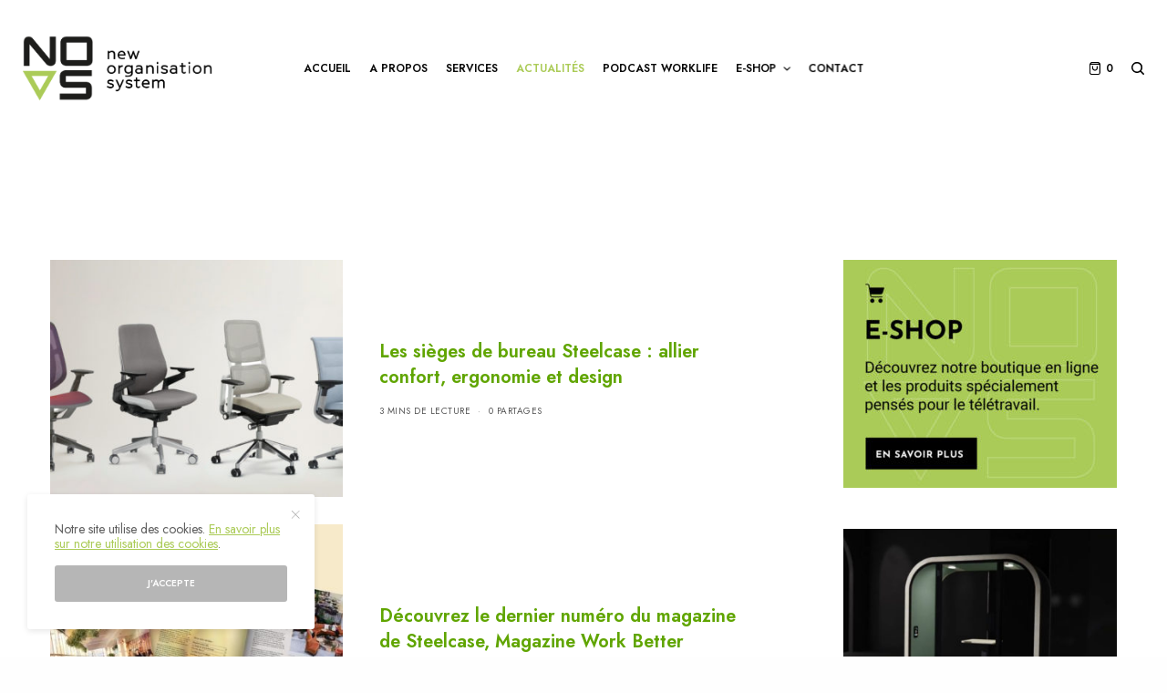

--- FILE ---
content_type: text/html; charset=UTF-8
request_url: http://nos-sa.ch/actualites/page/2/
body_size: 22438
content:
<!doctype html>
<html lang="fr-FR">
<head>
	<meta charset="UTF-8" />
	<meta name="viewport" content="width=device-width, initial-scale=1, maximum-scale=1, viewport-fit=cover">
	<link rel="profile" href="http://gmpg.org/xfn/11">
	<link rel="pingback" href="http://nos-sa.ch/xmlrpc.php">
	<meta name='robots' content='index, follow, max-image-preview:large, max-snippet:-1, max-video-preview:-1' />

	<!-- This site is optimized with the Yoast SEO plugin v26.8 - https://yoast.com/product/yoast-seo-wordpress/ -->
	<title>Actualités - Page 2 sur 9 - NOS New Organisation System SA</title>
	<link rel="canonical" href="http://nos-sa.ch/actualites/page/2/" />
	<link rel="prev" href="http://nos-sa.ch/actualites/" />
	<link rel="next" href="http://nos-sa.ch/actualites/page/3/" />
	<meta property="og:locale" content="fr_FR" />
	<meta property="og:type" content="article" />
	<meta property="og:title" content="Actualités - Page 2 sur 9 - NOS New Organisation System SA" />
	<meta property="og:url" content="http://nos-sa.ch/actualites/" />
	<meta property="og:site_name" content="NOS New Organisation System SA" />
	<meta name="twitter:card" content="summary_large_image" />
	<script type="application/ld+json" class="yoast-schema-graph">{"@context":"https://schema.org","@graph":[{"@type":["WebPage","CollectionPage"],"@id":"http://nos-sa.ch/actualites/","url":"http://nos-sa.ch/actualites/page/2/","name":"Actualités - Page 2 sur 9 - NOS New Organisation System SA","isPartOf":{"@id":"https://nos-sa.ch/#website"},"datePublished":"2018-08-02T10:03:06+00:00","dateModified":"2018-11-12T11:00:57+00:00","breadcrumb":{"@id":"http://nos-sa.ch/actualites/page/2/#breadcrumb"},"inLanguage":"fr-FR"},{"@type":"BreadcrumbList","@id":"http://nos-sa.ch/actualites/page/2/#breadcrumb","itemListElement":[{"@type":"ListItem","position":1,"name":"Accueil","item":"https://nos-sa.ch/"},{"@type":"ListItem","position":2,"name":"Actualités"}]},{"@type":"WebSite","@id":"https://nos-sa.ch/#website","url":"https://nos-sa.ch/","name":"NOS SA","description":"Aménagement de bureau Lausanne, Genève","publisher":{"@id":"https://nos-sa.ch/#organization"},"potentialAction":[{"@type":"SearchAction","target":{"@type":"EntryPoint","urlTemplate":"https://nos-sa.ch/?s={search_term_string}"},"query-input":{"@type":"PropertyValueSpecification","valueRequired":true,"valueName":"search_term_string"}}],"inLanguage":"fr-FR"},{"@type":"Organization","@id":"https://nos-sa.ch/#organization","name":"NOS SA","url":"https://nos-sa.ch/","logo":{"@type":"ImageObject","inLanguage":"fr-FR","@id":"https://nos-sa.ch/#/schema/logo/image/","url":"https://nos-sa.ch/wp-content/uploads/2017/06/logo-nos.jpg","contentUrl":"https://nos-sa.ch/wp-content/uploads/2017/06/logo-nos.jpg","width":227,"height":234,"caption":"NOS SA"},"image":{"@id":"https://nos-sa.ch/#/schema/logo/image/"},"sameAs":["https://facebook.com/NewOrganisationSystem/","https://instagram.com/neworganisationsystem/","https://www.linkedin.com/company/nos-sa/"]}]}</script>
	<!-- / Yoast SEO plugin. -->


<link rel='dns-prefetch' href='//cdn.plyr.io' />
<link rel='dns-prefetch' href='//fonts.googleapis.com' />
<link rel='dns-prefetch' href='//www.googletagmanager.com' />
<link rel="alternate" type="application/rss+xml" title="NOS New Organisation System SA &raquo; Flux" href="http://nos-sa.ch/feed/" />
<link rel="alternate" type="application/rss+xml" title="NOS New Organisation System SA &raquo; Flux des commentaires" href="http://nos-sa.ch/comments/feed/" />
<link rel="preconnect" href="//fonts.gstatic.com/" crossorigin><style id='wp-img-auto-sizes-contain-inline-css' type='text/css'>
img:is([sizes=auto i],[sizes^="auto," i]){contain-intrinsic-size:3000px 1500px}
/*# sourceURL=wp-img-auto-sizes-contain-inline-css */
</style>
<style id='wp-emoji-styles-inline-css' type='text/css'>

	img.wp-smiley, img.emoji {
		display: inline !important;
		border: none !important;
		box-shadow: none !important;
		height: 1em !important;
		width: 1em !important;
		margin: 0 0.07em !important;
		vertical-align: -0.1em !important;
		background: none !important;
		padding: 0 !important;
	}
/*# sourceURL=wp-emoji-styles-inline-css */
</style>
<style id='wp-block-library-inline-css' type='text/css'>
:root{--wp-block-synced-color:#7a00df;--wp-block-synced-color--rgb:122,0,223;--wp-bound-block-color:var(--wp-block-synced-color);--wp-editor-canvas-background:#ddd;--wp-admin-theme-color:#007cba;--wp-admin-theme-color--rgb:0,124,186;--wp-admin-theme-color-darker-10:#006ba1;--wp-admin-theme-color-darker-10--rgb:0,107,160.5;--wp-admin-theme-color-darker-20:#005a87;--wp-admin-theme-color-darker-20--rgb:0,90,135;--wp-admin-border-width-focus:2px}@media (min-resolution:192dpi){:root{--wp-admin-border-width-focus:1.5px}}.wp-element-button{cursor:pointer}:root .has-very-light-gray-background-color{background-color:#eee}:root .has-very-dark-gray-background-color{background-color:#313131}:root .has-very-light-gray-color{color:#eee}:root .has-very-dark-gray-color{color:#313131}:root .has-vivid-green-cyan-to-vivid-cyan-blue-gradient-background{background:linear-gradient(135deg,#00d084,#0693e3)}:root .has-purple-crush-gradient-background{background:linear-gradient(135deg,#34e2e4,#4721fb 50%,#ab1dfe)}:root .has-hazy-dawn-gradient-background{background:linear-gradient(135deg,#faaca8,#dad0ec)}:root .has-subdued-olive-gradient-background{background:linear-gradient(135deg,#fafae1,#67a671)}:root .has-atomic-cream-gradient-background{background:linear-gradient(135deg,#fdd79a,#004a59)}:root .has-nightshade-gradient-background{background:linear-gradient(135deg,#330968,#31cdcf)}:root .has-midnight-gradient-background{background:linear-gradient(135deg,#020381,#2874fc)}:root{--wp--preset--font-size--normal:16px;--wp--preset--font-size--huge:42px}.has-regular-font-size{font-size:1em}.has-larger-font-size{font-size:2.625em}.has-normal-font-size{font-size:var(--wp--preset--font-size--normal)}.has-huge-font-size{font-size:var(--wp--preset--font-size--huge)}.has-text-align-center{text-align:center}.has-text-align-left{text-align:left}.has-text-align-right{text-align:right}.has-fit-text{white-space:nowrap!important}#end-resizable-editor-section{display:none}.aligncenter{clear:both}.items-justified-left{justify-content:flex-start}.items-justified-center{justify-content:center}.items-justified-right{justify-content:flex-end}.items-justified-space-between{justify-content:space-between}.screen-reader-text{border:0;clip-path:inset(50%);height:1px;margin:-1px;overflow:hidden;padding:0;position:absolute;width:1px;word-wrap:normal!important}.screen-reader-text:focus{background-color:#ddd;clip-path:none;color:#444;display:block;font-size:1em;height:auto;left:5px;line-height:normal;padding:15px 23px 14px;text-decoration:none;top:5px;width:auto;z-index:100000}html :where(.has-border-color){border-style:solid}html :where([style*=border-top-color]){border-top-style:solid}html :where([style*=border-right-color]){border-right-style:solid}html :where([style*=border-bottom-color]){border-bottom-style:solid}html :where([style*=border-left-color]){border-left-style:solid}html :where([style*=border-width]){border-style:solid}html :where([style*=border-top-width]){border-top-style:solid}html :where([style*=border-right-width]){border-right-style:solid}html :where([style*=border-bottom-width]){border-bottom-style:solid}html :where([style*=border-left-width]){border-left-style:solid}html :where(img[class*=wp-image-]){height:auto;max-width:100%}:where(figure){margin:0 0 1em}html :where(.is-position-sticky){--wp-admin--admin-bar--position-offset:var(--wp-admin--admin-bar--height,0px)}@media screen and (max-width:600px){html :where(.is-position-sticky){--wp-admin--admin-bar--position-offset:0px}}

/*# sourceURL=wp-block-library-inline-css */
</style><link rel='stylesheet' id='wc-blocks-style-css' href='http://nos-sa.ch/wp-content/plugins/woocommerce/assets/client/blocks/wc-blocks.css?ver=wc-10.4.3' type='text/css' media='all' />
<style id='global-styles-inline-css' type='text/css'>
:root{--wp--preset--aspect-ratio--square: 1;--wp--preset--aspect-ratio--4-3: 4/3;--wp--preset--aspect-ratio--3-4: 3/4;--wp--preset--aspect-ratio--3-2: 3/2;--wp--preset--aspect-ratio--2-3: 2/3;--wp--preset--aspect-ratio--16-9: 16/9;--wp--preset--aspect-ratio--9-16: 9/16;--wp--preset--color--black: #000000;--wp--preset--color--cyan-bluish-gray: #abb8c3;--wp--preset--color--white: #ffffff;--wp--preset--color--pale-pink: #f78da7;--wp--preset--color--vivid-red: #cf2e2e;--wp--preset--color--luminous-vivid-orange: #ff6900;--wp--preset--color--luminous-vivid-amber: #fcb900;--wp--preset--color--light-green-cyan: #7bdcb5;--wp--preset--color--vivid-green-cyan: #00d084;--wp--preset--color--pale-cyan-blue: #8ed1fc;--wp--preset--color--vivid-cyan-blue: #0693e3;--wp--preset--color--vivid-purple: #9b51e0;--wp--preset--color--thb-accent: #abcb57;--wp--preset--gradient--vivid-cyan-blue-to-vivid-purple: linear-gradient(135deg,rgb(6,147,227) 0%,rgb(155,81,224) 100%);--wp--preset--gradient--light-green-cyan-to-vivid-green-cyan: linear-gradient(135deg,rgb(122,220,180) 0%,rgb(0,208,130) 100%);--wp--preset--gradient--luminous-vivid-amber-to-luminous-vivid-orange: linear-gradient(135deg,rgb(252,185,0) 0%,rgb(255,105,0) 100%);--wp--preset--gradient--luminous-vivid-orange-to-vivid-red: linear-gradient(135deg,rgb(255,105,0) 0%,rgb(207,46,46) 100%);--wp--preset--gradient--very-light-gray-to-cyan-bluish-gray: linear-gradient(135deg,rgb(238,238,238) 0%,rgb(169,184,195) 100%);--wp--preset--gradient--cool-to-warm-spectrum: linear-gradient(135deg,rgb(74,234,220) 0%,rgb(151,120,209) 20%,rgb(207,42,186) 40%,rgb(238,44,130) 60%,rgb(251,105,98) 80%,rgb(254,248,76) 100%);--wp--preset--gradient--blush-light-purple: linear-gradient(135deg,rgb(255,206,236) 0%,rgb(152,150,240) 100%);--wp--preset--gradient--blush-bordeaux: linear-gradient(135deg,rgb(254,205,165) 0%,rgb(254,45,45) 50%,rgb(107,0,62) 100%);--wp--preset--gradient--luminous-dusk: linear-gradient(135deg,rgb(255,203,112) 0%,rgb(199,81,192) 50%,rgb(65,88,208) 100%);--wp--preset--gradient--pale-ocean: linear-gradient(135deg,rgb(255,245,203) 0%,rgb(182,227,212) 50%,rgb(51,167,181) 100%);--wp--preset--gradient--electric-grass: linear-gradient(135deg,rgb(202,248,128) 0%,rgb(113,206,126) 100%);--wp--preset--gradient--midnight: linear-gradient(135deg,rgb(2,3,129) 0%,rgb(40,116,252) 100%);--wp--preset--font-size--small: 13px;--wp--preset--font-size--medium: 20px;--wp--preset--font-size--large: 36px;--wp--preset--font-size--x-large: 42px;--wp--preset--spacing--20: 0.44rem;--wp--preset--spacing--30: 0.67rem;--wp--preset--spacing--40: 1rem;--wp--preset--spacing--50: 1.5rem;--wp--preset--spacing--60: 2.25rem;--wp--preset--spacing--70: 3.38rem;--wp--preset--spacing--80: 5.06rem;--wp--preset--shadow--natural: 6px 6px 9px rgba(0, 0, 0, 0.2);--wp--preset--shadow--deep: 12px 12px 50px rgba(0, 0, 0, 0.4);--wp--preset--shadow--sharp: 6px 6px 0px rgba(0, 0, 0, 0.2);--wp--preset--shadow--outlined: 6px 6px 0px -3px rgb(255, 255, 255), 6px 6px rgb(0, 0, 0);--wp--preset--shadow--crisp: 6px 6px 0px rgb(0, 0, 0);}:where(.is-layout-flex){gap: 0.5em;}:where(.is-layout-grid){gap: 0.5em;}body .is-layout-flex{display: flex;}.is-layout-flex{flex-wrap: wrap;align-items: center;}.is-layout-flex > :is(*, div){margin: 0;}body .is-layout-grid{display: grid;}.is-layout-grid > :is(*, div){margin: 0;}:where(.wp-block-columns.is-layout-flex){gap: 2em;}:where(.wp-block-columns.is-layout-grid){gap: 2em;}:where(.wp-block-post-template.is-layout-flex){gap: 1.25em;}:where(.wp-block-post-template.is-layout-grid){gap: 1.25em;}.has-black-color{color: var(--wp--preset--color--black) !important;}.has-cyan-bluish-gray-color{color: var(--wp--preset--color--cyan-bluish-gray) !important;}.has-white-color{color: var(--wp--preset--color--white) !important;}.has-pale-pink-color{color: var(--wp--preset--color--pale-pink) !important;}.has-vivid-red-color{color: var(--wp--preset--color--vivid-red) !important;}.has-luminous-vivid-orange-color{color: var(--wp--preset--color--luminous-vivid-orange) !important;}.has-luminous-vivid-amber-color{color: var(--wp--preset--color--luminous-vivid-amber) !important;}.has-light-green-cyan-color{color: var(--wp--preset--color--light-green-cyan) !important;}.has-vivid-green-cyan-color{color: var(--wp--preset--color--vivid-green-cyan) !important;}.has-pale-cyan-blue-color{color: var(--wp--preset--color--pale-cyan-blue) !important;}.has-vivid-cyan-blue-color{color: var(--wp--preset--color--vivid-cyan-blue) !important;}.has-vivid-purple-color{color: var(--wp--preset--color--vivid-purple) !important;}.has-black-background-color{background-color: var(--wp--preset--color--black) !important;}.has-cyan-bluish-gray-background-color{background-color: var(--wp--preset--color--cyan-bluish-gray) !important;}.has-white-background-color{background-color: var(--wp--preset--color--white) !important;}.has-pale-pink-background-color{background-color: var(--wp--preset--color--pale-pink) !important;}.has-vivid-red-background-color{background-color: var(--wp--preset--color--vivid-red) !important;}.has-luminous-vivid-orange-background-color{background-color: var(--wp--preset--color--luminous-vivid-orange) !important;}.has-luminous-vivid-amber-background-color{background-color: var(--wp--preset--color--luminous-vivid-amber) !important;}.has-light-green-cyan-background-color{background-color: var(--wp--preset--color--light-green-cyan) !important;}.has-vivid-green-cyan-background-color{background-color: var(--wp--preset--color--vivid-green-cyan) !important;}.has-pale-cyan-blue-background-color{background-color: var(--wp--preset--color--pale-cyan-blue) !important;}.has-vivid-cyan-blue-background-color{background-color: var(--wp--preset--color--vivid-cyan-blue) !important;}.has-vivid-purple-background-color{background-color: var(--wp--preset--color--vivid-purple) !important;}.has-black-border-color{border-color: var(--wp--preset--color--black) !important;}.has-cyan-bluish-gray-border-color{border-color: var(--wp--preset--color--cyan-bluish-gray) !important;}.has-white-border-color{border-color: var(--wp--preset--color--white) !important;}.has-pale-pink-border-color{border-color: var(--wp--preset--color--pale-pink) !important;}.has-vivid-red-border-color{border-color: var(--wp--preset--color--vivid-red) !important;}.has-luminous-vivid-orange-border-color{border-color: var(--wp--preset--color--luminous-vivid-orange) !important;}.has-luminous-vivid-amber-border-color{border-color: var(--wp--preset--color--luminous-vivid-amber) !important;}.has-light-green-cyan-border-color{border-color: var(--wp--preset--color--light-green-cyan) !important;}.has-vivid-green-cyan-border-color{border-color: var(--wp--preset--color--vivid-green-cyan) !important;}.has-pale-cyan-blue-border-color{border-color: var(--wp--preset--color--pale-cyan-blue) !important;}.has-vivid-cyan-blue-border-color{border-color: var(--wp--preset--color--vivid-cyan-blue) !important;}.has-vivid-purple-border-color{border-color: var(--wp--preset--color--vivid-purple) !important;}.has-vivid-cyan-blue-to-vivid-purple-gradient-background{background: var(--wp--preset--gradient--vivid-cyan-blue-to-vivid-purple) !important;}.has-light-green-cyan-to-vivid-green-cyan-gradient-background{background: var(--wp--preset--gradient--light-green-cyan-to-vivid-green-cyan) !important;}.has-luminous-vivid-amber-to-luminous-vivid-orange-gradient-background{background: var(--wp--preset--gradient--luminous-vivid-amber-to-luminous-vivid-orange) !important;}.has-luminous-vivid-orange-to-vivid-red-gradient-background{background: var(--wp--preset--gradient--luminous-vivid-orange-to-vivid-red) !important;}.has-very-light-gray-to-cyan-bluish-gray-gradient-background{background: var(--wp--preset--gradient--very-light-gray-to-cyan-bluish-gray) !important;}.has-cool-to-warm-spectrum-gradient-background{background: var(--wp--preset--gradient--cool-to-warm-spectrum) !important;}.has-blush-light-purple-gradient-background{background: var(--wp--preset--gradient--blush-light-purple) !important;}.has-blush-bordeaux-gradient-background{background: var(--wp--preset--gradient--blush-bordeaux) !important;}.has-luminous-dusk-gradient-background{background: var(--wp--preset--gradient--luminous-dusk) !important;}.has-pale-ocean-gradient-background{background: var(--wp--preset--gradient--pale-ocean) !important;}.has-electric-grass-gradient-background{background: var(--wp--preset--gradient--electric-grass) !important;}.has-midnight-gradient-background{background: var(--wp--preset--gradient--midnight) !important;}.has-small-font-size{font-size: var(--wp--preset--font-size--small) !important;}.has-medium-font-size{font-size: var(--wp--preset--font-size--medium) !important;}.has-large-font-size{font-size: var(--wp--preset--font-size--large) !important;}.has-x-large-font-size{font-size: var(--wp--preset--font-size--x-large) !important;}
/*# sourceURL=global-styles-inline-css */
</style>

<style id='classic-theme-styles-inline-css' type='text/css'>
/*! This file is auto-generated */
.wp-block-button__link{color:#fff;background-color:#32373c;border-radius:9999px;box-shadow:none;text-decoration:none;padding:calc(.667em + 2px) calc(1.333em + 2px);font-size:1.125em}.wp-block-file__button{background:#32373c;color:#fff;text-decoration:none}
/*# sourceURL=/wp-includes/css/classic-themes.min.css */
</style>
<link rel='stylesheet' id='wpa-css-css' href='http://nos-sa.ch/wp-content/plugins/honeypot/includes/css/wpa.css?ver=2.3.04' type='text/css' media='all' />
<link rel='stylesheet' id='rs-plugin-settings-css' href='http://nos-sa.ch/wp-content/plugins/revslider/public/assets/css/rs6.css?ver=6.3.3' type='text/css' media='all' />
<style id='rs-plugin-settings-inline-css' type='text/css'>
#rs-demo-id {}
/*# sourceURL=rs-plugin-settings-inline-css */
</style>
<style id='woocommerce-inline-inline-css' type='text/css'>
.woocommerce form .form-row .required { visibility: visible; }
/*# sourceURL=woocommerce-inline-inline-css */
</style>
<link rel='stylesheet' id='thb-app-css' href='http://nos-sa.ch/wp-content/themes/theissue/assets/css/app.css?ver=1.6.9' type='text/css' media='all' />
<style id='thb-app-inline-css' type='text/css'>
body,h1, .h1, h2, .h2, h3, .h3, h4, .h4, h5, .h5, h6, .h6,.thb-lightbox-button .thb-lightbox-text,.post .post-category,.post.thumbnail-seealso .thb-seealso-text,.thb-entry-footer,.smart-list .smart-list-title .smart-list-count,.smart-list .thb-smart-list-content .smart-list-count,.thb-carousel.bottom-arrows .slick-bottom-arrows,.thb-hotspot-container,.thb-pin-it-container .thb-pin-it,label,input[type="text"],input[type="password"],input[type="date"],input[type="datetime"],input[type="email"],input[type="number"],input[type="search"],input[type="tel"],input[type="time"],input[type="url"],textarea,.testimonial-author,.thb-article-sponsors,input[type="submit"],submit,.button,.btn,.btn-block,.btn-text,.post .post-gallery .thb-post-icon,.post .thb-post-bottom,.woocommerce-MyAccount-navigation,.featured_image_credit,.widget .thb-widget-title,.thb-readmore .thb-readmore-title,.widget.thb_widget_instagram .thb-instagram-header,.widget.thb_widget_instagram .thb-instagram-footer,.thb-instagram-row figure .instagram-link,.widget.thb_widget_top_reviews .post .widget-review-title-holder .thb-widget-score,.thb-instagram-row figure,.widget.thb_widget_top_categories .thb-widget-category-link .thb-widget-category-name,.widget.thb_widget_twitter .thb-twitter-user,.widget.thb_widget_twitter .thb-tweet .thb-tweet-time,.widget.thb_widget_twitter .thb-tweet .thb-tweet-actions,.thb-social-links-container,.login-page-form,.woocommerce .woocommerce-form-login .lost_password,.woocommerce-message, .woocommerce-error, .woocommerce-notice, .woocommerce-info,.woocommerce-success,.select2,.woocommerce-MyAccount-content legend,.shop_table,.thb-lightbox-button .thb-lightbox-thumbs,.post.thumbnail-style6 .post-gallery .now-playing,.widget.thb_widget_top_reviews .post .widget-review-title-holder .thb-widget-score strong,.post.thumbnail-style8 .thumb_large_count,.post.thumbnail-style4 .thumb_count,.post .thb-read-more {font-family:Jost, 'BlinkMacSystemFont', -apple-system, 'Roboto', 'Lucida Sans';}.post-title h1,.post-title h2,.post-title h3,.post-title h4,.post-title h5,.post-title h6 {font-family:Jost, 'BlinkMacSystemFont', -apple-system, 'Roboto', 'Lucida Sans';}.post-content,.post-excerpt,.thb-article-subscribe p,.thb-article-author p,.commentlist .comment p, .commentlist .review p,.thb-executive-summary,.thb-newsletter-form p,.search-title p,.thb-product-detail .product-information .woocommerce-product-details__short-description,.widget:not(.woocommerce) p,.thb-author-info .thb-author-page-description p,.wpb_text_column,.no-vc,.woocommerce-tabs .wc-tab,.woocommerce-tabs .wc-tab p:not(.stars),.thb-pricing-table .pricing-container .pricing-description,.content404 p,.subfooter p {font-family:Roboto, 'BlinkMacSystemFont', -apple-system, 'Roboto', 'Lucida Sans';}.thb-full-menu {}.thb-mobile-menu,.thb-secondary-menu {}.thb-dropcap-on .post-detail .post-content>p:first-of-type:first-letter,.thb-dropcap-on .post-detail .post-content>.row:first-of-type .columns:first-of-type .wpb_text_column:first-of-type .wpb_wrapper>p:first-of-type:first-letter {}.widget.style1 .thb-widget-title,.widget.style2 .thb-widget-title,.widget.style3 .thb-widget-title {}em {}label {}input[type="submit"],submit,.button,.btn,.btn-block,.btn-text {}.article-container .post-content,.article-container .post-content p:not(.wp-block-cover-text) {}.post .post-category {}.post-detail .thb-executive-summary li {}.post .post-excerpt {}.thb-full-menu>li>a:not(.logolink) {}.thb-full-menu li .sub-menu li a {}.thb-mobile-menu>li>a {}.thb-mobile-menu .sub-menu a {}.thb-secondary-menu a {}#mobile-menu .menu-footer {}#mobile-menu .thb-social-links-container .thb-social-link-wrap .thb-social-link .thb-social-icon-container {}.widget .thb-widget-title,.widget.style2 .thb-widget-title,.widget.style3 .thb-widget-title{}.footer .widget .thb-widget-title,.footer .widget.style2 .thb-widget-title,.footer .widget.style3 .thb-widget-title {}.footer .widget,.footer .widget p {}.subfooter .thb-full-menu>li>a:not(.logolink) {}.subfooter p {}.subfooter .thb-social-links-container.thb-social-horizontal .thb-social-link-wrap .thb-social-icon-container,.subfooter.style6 .thb-social-links-container.thb-social-horizontal .thb-social-link-wrap .thb-social-icon-container {font-size:16px;}#scroll_to_top {}.search-title p {}@media screen and (min-width:1024px) {h1,.h1 {}}h1,.h1 {}@media screen and (min-width:1024px) {h2 {}}h2 {}@media screen and (min-width:1024px) {h3 {}}h3 {}@media screen and (min-width:1024px) {h4 {}}h4 {}@media screen and (min-width:1024px) {h5 {}}h5 {}h6 {}.logo-holder .logolink .logoimg {max-height:80px;}.logo-holder .logolink .logoimg[src$=".svg"] {max-height:100%;height:80px;}@media screen and (max-width:1023px) {.header.header-mobile .logo-holder .logolink .logoimg {max-height:px;}.header.header-mobile .logo-holder .logolink .logoimg[src$=".svg"] {max-height:100%;height:px;}}.header.fixed:not(.header-mobile) .logo-holder .logolink .logoimg {max-height:60px;}.header.fixed:not(.header-mobile) .logo-holder .logolink .logoimg {max-height:100%;height:60px;}#mobile-menu .logolink .logoimg {max-height:100px;}#mobile-menu .logolink .logoimg {max-height:100%;height:100px;}.thb-full-menu>li+li {margin-left:20px}.header:not(.fixed):not(.header-mobile):not(.style1) {padding-top:25px;}.header.style1 .header-logo-row {padding-top:25px;}.header:not(.header-mobile):not(.fixed) .logo-holder {padding-top:10px;padding-bottom:10px;}a:hover,h1 small, h2 small, h3 small, h4 small, h5 small, h6 small,h1 small a, h2 small a, h3 small a, h4 small a, h5 small a, h6 small a,.secondary-area .thb-follow-holder .sub-menu .subscribe_part .thb-newsletter-form h4,.secondary-area .thb-follow-holder .sub-menu .subscribe_part .thb-newsletter-form .newsletter-form .btn:hover,.thb-full-menu.thb-standard > li.current-menu-item:not(.has-hash) > a,.thb-full-menu > li > a:not(.logolink)[data-filter].active,.thb-dropdown-color-dark .thb-full-menu .sub-menu li a:hover,#mobile-menu.dark .thb-mobile-menu > li > a:hover,#mobile-menu.dark .sub-menu a:hover,#mobile-menu.dark .thb-secondary-menu a:hover,.thb-secondary-menu a:hover,.post .thb-read-more:hover,.post:not(.white-post-content) .thb-post-bottom.sponsored-bottom ul li,.post:not(.white-post-content) .thb-post-bottom .post-share:hover,.thb-dropcap-on .post-detail .post-content>p:first-of-type:first-letter,.thb-dropcap-on .post-detail .post-content>.row:first-of-type .columns:first-of-type .wpb_text_column:first-of-type .wpb_wrapper>p:first-of-type:first-letter,.post-detail .thb-executive-summary li:before,.thb-readmore p a,input[type="submit"].white:hover,.button.white:hover,.btn.white:hover,input[type="submit"].style2.accent,.button.style2.accent,.btn.style2.accent,.search-title h1 strong,.thb-author-page-meta a:hover,.widget.thb_widget_top_reviews .post .widget-review-title-holder .thb-widget-score strong,.thb-autotype .thb-autotype-entry,.thb_location_container.row .thb_location h5,.thb-page-menu li:hover a, .thb-page-menu li.current_page_item a,.thb-tabs.style3 .vc_tta-panel-heading h4 a:hover,.thb-tabs.style3 .vc_tta-panel-heading h4 a.active,.thb-tabs.style4 .vc_tta-panel-heading h4 a:hover,.thb-tabs.style4 .vc_tta-panel-heading h4 a.active,.thb-iconbox.top.type5 .iconbox-content .thb-read-more,.thb-testimonials.style7 .testimonial-author cite,.thb-testimonials.style7 .testimonial-author span,.thb-article-reactions .row .columns .thb-reaction.active .thb-reaction-count,.thb-article-sponsors .sponsored-by,.thb-cookie-bar .thb-cookie-text a,.thb-pricing-table.style2 .pricing-container .thb_pricing_head .thb-price,.thb-hotspot-container .product-hotspots .product-title .hotspots-buynow,.plyr--full-ui input[type=range],.woocommerce-checkout-payment .wc_payment_methods .wc_payment_method.payment_method_paypal .about_paypal,.has-thb-accent-color,.wp-block-button .wp-block-button__link.has-thb-accent-color {color:#abcb57;}.columns.thb-light-column .thb-newsletter-form .btn:hover,.secondary-area .thb-trending-holder .thb-full-menu li.menu-item-has-children .sub-menu .thb-trending .thb-trending-tabs a.active,.thb-full-menu.thb-line-marker > li > a:before,#mobile-menu.dark .widget.thb_widget_subscribe .btn:hover,.post .thb-read-more:after,.post.style4 .post-gallery:after,.post.style5 .post-inner-content,.post.style13 .post-gallery:after,.smart-list .smart-list-title .smart-list-count,.smart-list.smart-list-v3 .thb-smart-list-nav .arrow:not(.disabled):hover,.thb-custom-checkbox input[type="checkbox"]:checked + label:before,input[type="submit"]:not(.white):not(.grey):not(.style2):not(.white):not(.add_to_cart_button):not(.accent):hover,.button:not(.white):not(.grey):not(.style2):not(.white):not(.add_to_cart_button):not(.accent):hover,.btn:not(.white):not(.grey):not(.style2):not(.white):not(.add_to_cart_button):not(.accent):hover,input[type="submit"].grey:hover,.button.grey:hover,.btn.grey:hover,input[type="submit"].accent, input[type="submit"].checkout,.button.accent,.button.checkout,.btn.accent,.btn.checkout,input[type="submit"].style2.accent:hover,.button.style2.accent:hover,.btn.style2.accent:hover,.btn-text.style3 .circle-btn,.widget.thb_widget_top_categories .thb-widget-category-link:hover .thb-widget-category-name,.thb-progressbar .thb-progress span,.thb-page-menu.style1 li:hover a, .thb-page-menu.style1 li.current_page_item a,.thb-client-row.thb-opacity.with-accent .thb-client:hover,.thb-client-row .style4 .accent-color,.thb-tabs.style1 .vc_tta-panel-heading h4 a:before,.thb-testimonials.style7 .thb-carousel .slick-dots .select,.thb-categorylinks.style2 a:after,.thb-category-card:hover,.thb-hotspot-container .thb-hotspot.pin-accent,.pagination ul .page-numbers.current, .pagination ul .page-numbers:not(.dots):hover,.pagination .nav-links .page-numbers.current,.pagination .nav-links .page-numbers:not(.dots):hover,.woocommerce-pagination ul .page-numbers.current,.woocommerce-pagination ul .page-numbers:not(.dots):hover,.woocommerce-pagination .nav-links .page-numbers.current,.woocommerce-pagination .nav-links .page-numbers:not(.dots):hover,.plyr__control--overlaid,.plyr--video .plyr__control.plyr__tab-focus, .plyr--video .plyr__control:hover, .plyr--video .plyr__control[aria-expanded=true],.badge.onsale,.demo_store,.products .product .product_after_title .button:hover:after,.woocommerce-MyAccount-navigation ul li:hover a, .woocommerce-MyAccount-navigation ul li.is-active a,.has-thb-accent-background-color,.wp-block-button .wp-block-button__link.has-thb-accent-background-color {background-color:#abcb57;}.thb-dark-mode-on .btn.grey:hover,.thb-dark-mode-on .thb-pricing-table.style2 .pricing-container .btn:hover,.thb-dark-mode-on .woocommerce-checkout-payment .wc_payment_methods+.place-order .button:hover {background-color:#abcb57;}input[type="submit"].accent:hover, input[type="submit"].checkout:hover,.button.accent:hover,.button.checkout:hover,.btn.accent:hover,.btn.checkout:hover {background-color:#9ab74e;}.post-detail .post-split-title-container,.thb-article-reactions .row .columns .thb-reaction.active .thb-reaction-image,.secondary-area .thb-follow-holder .sub-menu .subscribe_part {background-color:rgba(171,203,87, 0.05) !important;}.post.style6.style6-bg .post-inner-content {background-color:rgba(171,203,87, 0.15);}.thb-lightbox-button:hover {background-color:rgba(171,203,87, 0.05);}.thb-tabs.style3 .vc_tta-panel-heading h4 a:before {background-color:rgba(171,203,87, 0.4);}.secondary-area .thb-trending-holder .thb-full-menu li.menu-item-has-children .sub-menu .thb-trending .thb-trending-tabs a.active,.post .post-title a:hover > span,.post.sticky .post-title a>span,.thb-lightbox-button:hover,.thb-custom-checkbox label:before,input[type="submit"].style2.accent,.button.style2.accent,.btn.style2.accent,.thb-page-menu.style1 li:hover a, .thb-page-menu.style1 li.current_page_item a,.thb-client-row.has-border.thb-opacity.with-accent .thb-client:hover,.thb-iconbox.top.type5,.thb-article-reactions .row .columns .thb-reaction:hover .thb-reaction-image,.thb-article-reactions .row .columns .thb-reaction.active .thb-reaction-image,.pagination ul .page-numbers.current, .pagination ul .page-numbers:not(.dots):hover,.pagination .nav-links .page-numbers.current,.pagination .nav-links .page-numbers:not(.dots):hover,.woocommerce-pagination ul .page-numbers.current,.woocommerce-pagination ul .page-numbers:not(.dots):hover,.woocommerce-pagination .nav-links .page-numbers.current,.woocommerce-pagination .nav-links .page-numbers:not(.dots):hover,.woocommerce-MyAccount-navigation ul li:hover a, .woocommerce-MyAccount-navigation ul li.is-active a {border-color:#abcb57;}.thb-page-menu.style1 li:hover + li a, .thb-page-menu.style1 li.current_page_item + li a,.woocommerce-MyAccount-navigation ul li:hover + li a, .woocommerce-MyAccount-navigation ul li.is-active + li a {border-top-color:#abcb57;}.text-underline-style:after, .post-detail .post-content > p > a:after, .post-detail .post-content>ul:not([class])>li>a:after, .post-detail .post-content>ol:not([class])>li>a:after, .wpb_text_column p > a:after, .smart-list .thb-smart-list-content p > a:after, .post-gallery-content .thb-content-row .columns.image-text p>a:after {border-bottom-color:#abcb57;}.secondary-area .thb-trending-holder .thb-full-menu li.menu-item-has-children .sub-menu .thb-trending .thb-trending-tabs a.active + a {border-left-color:#abcb57;}.header.fixed .thb-reading-indicator .thb-indicator .indicator-hover,.header.fixed .thb-reading-indicator .thb-indicator .indicator-arrow,.commentlist .comment .reply a:hover svg path,.commentlist .review .reply a:hover svg path,.btn-text.style4 .arrow svg:first-child,.thb-iconbox.top.type5 .iconbox-content .thb-read-more svg,.thb-iconbox.top.type5 .iconbox-content .thb-read-more svg .bar,.thb-article-review.style2 .thb-article-figure .thb-average .thb-hexagon path {fill:#abcb57;}@media screen and (-ms-high-contrast:active), (-ms-high-contrast:none) {.header.fixed .thb-reading-indicator:hover .thb-indicator .indicator-hover {fill:#abcb57;}}.header.fixed .thb-reading-indicator .thb-indicator .indicator-fill {stroke:#abcb57;}.thb-tabs.style2 .vc_tta-panel-heading h4 a.active {-moz-box-shadow:inset 0 -3px 0 #abcb57, 0 1px 0 #abcb57;-webkit-box-shadow:inset 0 -3px 0 #abcb57, 0 1px 0 #abcb57;box-shadow:inset 0 -3px 0 #abcb57, 0 1px 0 #abcb57;}.post .post-content p a { color:#60a500 !important; }.post .post-content p a:hover { color:#abcb57 !important; }.post-detail .post-content>ol:not([class])>li> a { color:#60a500 !important; }.post-detail .post-content>ol:not([class])>li> a:hover { color:#abcb57 !important; }.post-detail .post-content>ul:not([class])>li> a { color:#60a500 !important; }.post-detail .post-content>ul:not([class])>li> a:hover { color:#abcb57 !important; }.post:not(.post-white-title):not(.featured-style):not(.white-post-content) .post-title a { color:#60a500 !important; }.post:not(.post-white-title):not(.featured-style):not(.white-post-content) .post-title a:hover { color:#abcb57 !important; }.post:not(.post-white-title):not(.featured-style):not(.white-post-content) .post-category a { color:#60a500 !important; }.post:not(.post-white-title):not(.featured-style):not(.white-post-content) .post-category a:hover { color:#abcb57 !important; }.post:not(.featured-style):not(.post-detail) .post-category a { color:#60a500 !important; }.post:not(.featured-style):not(.post-detail) .post-category a:hover { color:#abcb57 !important; }.post.post-detail:not(.post-detail-style3):not(.post-detail-style5):not(.post-detail-style7):not(.post-detail-style9) .post-detail-category a { color:#60a500 !important; }.post.post-detail:not(.post-detail-style3):not(.post-detail-style5):not(.post-detail-style7):not(.post-detail-style9) .post-detail-category a:hover { color:#abcb57 !important; }.footer .widget a { color:#60a500 !important; }.footer .widget a:hover { color:#abcb57 !important; }.footer.dark .widget a { color:#60a500 !important; }.footer.dark .widget a:hover { color:#abcb57 !important; }.subfooter a { color:#60a500 !important; }.subfooter a:hover { color:#abcb57 !important; }.subfooter .thb-full-menu>li a { color:#60a500 !important; }.subfooter .thb-full-menu>li a:hover { color:#abcb57 !important; }.page-id-180 #wrapper div[role="main"],.postid-180 #wrapper div[role="main"] {}#mobile-menu {background-color: !important;background-repeat:no-repeat !important;background-position:center center !important;}.footer {background-color:#353535 !important;}.subfooter {background-color:#353535 !important;}.subfooter {padding-top:14px;padding-bottom:14px;}.subfooter .footer-logo-holder .logoimg {max-height:px;}.thb-post-grid-style19 .post .post-title h3,.thb-post-grid-style19 .post .post-title h4 {text-transform:uppercase;}
/*# sourceURL=thb-app-inline-css */
</style>
<link rel='stylesheet' id='thb-woocommerce-css' href='http://nos-sa.ch/wp-content/themes/theissue/assets/css/app-woocommerce.css?ver=1.6.9' type='text/css' media='all' />
<link rel='stylesheet' id='thb-style-css' href='http://nos-sa.ch/wp-content/themes/theissue/style.css?ver=1.6.9' type='text/css' media='all' />
<link rel='stylesheet' id='thb-google-fonts-css' href='https://fonts.googleapis.com/css?family=Jost%3Aregular%2C500%2C600%2C700%7CRoboto%3Aregular%2C500%2C700&#038;subset&#038;display=swap&#038;ver=1.6.9' type='text/css' media='all' />
<script type="text/javascript" src="http://nos-sa.ch/wp-includes/js/jquery/jquery.min.js?ver=3.7.1" id="jquery-core-js"></script>
<script type="text/javascript" src="http://nos-sa.ch/wp-includes/js/jquery/jquery-migrate.min.js?ver=3.4.1" id="jquery-migrate-js"></script>
<script type="text/javascript" src="http://nos-sa.ch/wp-content/plugins/revslider/public/assets/js/rbtools.min.js?ver=6.3.3" id="tp-tools-js"></script>
<script type="text/javascript" src="http://nos-sa.ch/wp-content/plugins/revslider/public/assets/js/rs6.min.js?ver=6.3.3" id="revmin-js"></script>
<script type="text/javascript" src="http://nos-sa.ch/wp-content/plugins/woocommerce/assets/js/jquery-blockui/jquery.blockUI.min.js?ver=2.7.0-wc.10.4.3" id="wc-jquery-blockui-js" defer="defer" data-wp-strategy="defer"></script>
<script type="text/javascript" id="wc-add-to-cart-js-extra">
/* <![CDATA[ */
var wc_add_to_cart_params = {"ajax_url":"/wp-admin/admin-ajax.php","wc_ajax_url":"/?wc-ajax=%%endpoint%%","i18n_view_cart":"Voir le panier","cart_url":"http://nos-sa.ch/panier/","is_cart":"","cart_redirect_after_add":"no"};
//# sourceURL=wc-add-to-cart-js-extra
/* ]]> */
</script>
<script type="text/javascript" src="http://nos-sa.ch/wp-content/plugins/woocommerce/assets/js/frontend/add-to-cart.min.js?ver=10.4.3" id="wc-add-to-cart-js" defer="defer" data-wp-strategy="defer"></script>
<script type="text/javascript" src="http://nos-sa.ch/wp-content/plugins/woocommerce/assets/js/js-cookie/js.cookie.min.js?ver=2.1.4-wc.10.4.3" id="wc-js-cookie-js" defer="defer" data-wp-strategy="defer"></script>
<script type="text/javascript" id="woocommerce-js-extra">
/* <![CDATA[ */
var woocommerce_params = {"ajax_url":"/wp-admin/admin-ajax.php","wc_ajax_url":"/?wc-ajax=%%endpoint%%","i18n_password_show":"Afficher le mot de passe","i18n_password_hide":"Masquer le mot de passe"};
//# sourceURL=woocommerce-js-extra
/* ]]> */
</script>
<script type="text/javascript" src="http://nos-sa.ch/wp-content/plugins/woocommerce/assets/js/frontend/woocommerce.min.js?ver=10.4.3" id="woocommerce-js" defer="defer" data-wp-strategy="defer"></script>
<script type="text/javascript" id="kk-script-js-extra">
/* <![CDATA[ */
var fetchCartItems = {"ajax_url":"http://nos-sa.ch/wp-admin/admin-ajax.php","action":"kk_wc_fetchcartitems","nonce":"12c67cbadb","currency":"CHF"};
//# sourceURL=kk-script-js-extra
/* ]]> */
</script>
<script type="text/javascript" src="http://nos-sa.ch/wp-content/plugins/kliken-marketing-for-google/assets/kk-script.js?ver=6.9" id="kk-script-js"></script>
<script></script><link rel="https://api.w.org/" href="http://nos-sa.ch/wp-json/" /><link rel="EditURI" type="application/rsd+xml" title="RSD" href="http://nos-sa.ch/xmlrpc.php?rsd" />
<meta name="generator" content="WordPress 6.9" />
<meta name="generator" content="WooCommerce 10.4.3" />
<meta name="generator" content="Site Kit by Google 1.170.0" /><link rel="apple-touch-icon" sizes="180x180" href="/wp-content/uploads/fbrfg/apple-touch-icon.png">
<link rel="icon" type="image/png" sizes="32x32" href="/wp-content/uploads/fbrfg/favicon-32x32.png">
<link rel="icon" type="image/png" sizes="16x16" href="/wp-content/uploads/fbrfg/favicon-16x16.png">
<link rel="manifest" href="/wp-content/uploads/fbrfg/site.webmanifest">
<link rel="mask-icon" href="/wp-content/uploads/fbrfg/safari-pinned-tab.svg" color="#5bbad5">
<link rel="shortcut icon" href="/wp-content/uploads/fbrfg/favicon.ico">
<meta name="msapplication-TileColor" content="#ffffff">
<meta name="msapplication-config" content="/wp-content/uploads/fbrfg/browserconfig.xml">
<meta name="theme-color" content="#ffffff"><!-- Kliken Google Site Verification Token Tag --><meta name="google-site-verification" content="Mfaj4MIq0X3fuqiH71vZf83VC_2p6spqxELwJyBOvPM" />
<script type="text/javascript">
	var _swaMa=["1486488418"];"undefined"==typeof sw&&!function(e,s,a){function t(){for(;o[0]&&"loaded"==o[0][d];)i=o.shift(),i[w]=!c.parentNode.insertBefore(i,c)}for(var r,n,i,o=[],c=e.scripts[0],w="onreadystatechange",d="readyState";r=a.shift();)n=e.createElement(s),"async"in c?(n.async=!1,e.head.appendChild(n)):c[d]?(o.push(n),n[w]=t):e.write("<"+s+' src="'+r+'" defer></'+s+">"),n.src=r}(document,"script",["//analytics.sitewit.com/v3/"+_swaMa[0]+"/sw.js"]);
</script>
	<noscript><style>.woocommerce-product-gallery{ opacity: 1 !important; }</style></noscript>
	<style type="text/css">
body.custom-background #wrapper div[role="main"] { background-color: #ffffff; }
</style>
	
<!-- Extrait Google Tag Manager ajouté par Site Kit -->
<script type="text/javascript">
/* <![CDATA[ */

			( function( w, d, s, l, i ) {
				w[l] = w[l] || [];
				w[l].push( {'gtm.start': new Date().getTime(), event: 'gtm.js'} );
				var f = d.getElementsByTagName( s )[0],
					j = d.createElement( s ), dl = l != 'dataLayer' ? '&l=' + l : '';
				j.async = true;
				j.src = 'https://www.googletagmanager.com/gtm.js?id=' + i + dl;
				f.parentNode.insertBefore( j, f );
			} )( window, document, 'script', 'dataLayer', 'GTM-WWHVLSH' );
			
/* ]]> */
</script>

<!-- End Google Tag Manager snippet added by Site Kit -->
<meta name="generator" content="Powered by Slider Revolution 6.3.3 - responsive, Mobile-Friendly Slider Plugin for WordPress with comfortable drag and drop interface." />
<script type="text/javascript">function setREVStartSize(e){
			//window.requestAnimationFrame(function() {				 
				window.RSIW = window.RSIW===undefined ? window.innerWidth : window.RSIW;	
				window.RSIH = window.RSIH===undefined ? window.innerHeight : window.RSIH;	
				try {								
					var pw = document.getElementById(e.c).parentNode.offsetWidth,
						newh;
					pw = pw===0 || isNaN(pw) ? window.RSIW : pw;
					e.tabw = e.tabw===undefined ? 0 : parseInt(e.tabw);
					e.thumbw = e.thumbw===undefined ? 0 : parseInt(e.thumbw);
					e.tabh = e.tabh===undefined ? 0 : parseInt(e.tabh);
					e.thumbh = e.thumbh===undefined ? 0 : parseInt(e.thumbh);
					e.tabhide = e.tabhide===undefined ? 0 : parseInt(e.tabhide);
					e.thumbhide = e.thumbhide===undefined ? 0 : parseInt(e.thumbhide);
					e.mh = e.mh===undefined || e.mh=="" || e.mh==="auto" ? 0 : parseInt(e.mh,0);		
					if(e.layout==="fullscreen" || e.l==="fullscreen") 						
						newh = Math.max(e.mh,window.RSIH);					
					else{					
						e.gw = Array.isArray(e.gw) ? e.gw : [e.gw];
						for (var i in e.rl) if (e.gw[i]===undefined || e.gw[i]===0) e.gw[i] = e.gw[i-1];					
						e.gh = e.el===undefined || e.el==="" || (Array.isArray(e.el) && e.el.length==0)? e.gh : e.el;
						e.gh = Array.isArray(e.gh) ? e.gh : [e.gh];
						for (var i in e.rl) if (e.gh[i]===undefined || e.gh[i]===0) e.gh[i] = e.gh[i-1];
											
						var nl = new Array(e.rl.length),
							ix = 0,						
							sl;					
						e.tabw = e.tabhide>=pw ? 0 : e.tabw;
						e.thumbw = e.thumbhide>=pw ? 0 : e.thumbw;
						e.tabh = e.tabhide>=pw ? 0 : e.tabh;
						e.thumbh = e.thumbhide>=pw ? 0 : e.thumbh;					
						for (var i in e.rl) nl[i] = e.rl[i]<window.RSIW ? 0 : e.rl[i];
						sl = nl[0];									
						for (var i in nl) if (sl>nl[i] && nl[i]>0) { sl = nl[i]; ix=i;}															
						var m = pw>(e.gw[ix]+e.tabw+e.thumbw) ? 1 : (pw-(e.tabw+e.thumbw)) / (e.gw[ix]);					
						newh =  (e.gh[ix] * m) + (e.tabh + e.thumbh);
					}				
					if(window.rs_init_css===undefined) window.rs_init_css = document.head.appendChild(document.createElement("style"));					
					document.getElementById(e.c).height = newh+"px";
					window.rs_init_css.innerHTML += "#"+e.c+"_wrapper { height: "+newh+"px }";				
				} catch(e){
					console.log("Failure at Presize of Slider:" + e)
				}					   
			//});
		  };</script>
<noscript><style> .wpb_animate_when_almost_visible { opacity: 1; }</style></noscript></head>
<body class="blog paged paged-2 wp-theme-theissue theme-theissue woocommerce-no-js fixed-header-on fixed-header-scroll-on thb-dropdown-color-light right-click-off thb-borders-off thb-pinit-off thb-boxed-off thb-dark-mode-off thb-capitalize-off thb-parallax-on thb-single-product-ajax-on thb-article-sidebar-mobile-off wpb-js-composer js-comp-ver-8.0 vc_responsive">
		<!-- Extrait Google Tag Manager (noscript) ajouté par Site Kit -->
		<noscript>
			<iframe src="https://www.googletagmanager.com/ns.html?id=GTM-WWHVLSH" height="0" width="0" style="display:none;visibility:hidden"></iframe>
		</noscript>
		<!-- End Google Tag Manager (noscript) snippet added by Site Kit -->
		<!-- Start Wrapper -->
<div id="wrapper" class="thb-page-transition-off">

			<!-- Start Fixed Header -->
		<header class="header fixed fixed-style1 header-full-width main-header-style10 fixed-header-full-width-on light-header thb-fixed-shadow-style1">
	<div class="row full-width-row">
		<div class="small-12 columns">
			<div class="thb-navbar">
				<div class="fixed-logo-holder">
						<div class="mobile-toggle-holder">
		<div class="mobile-toggle">
			<span></span><span></span><span></span>
		</div>
	</div>
							<div class="logo-holder fixed-logo-holder">
		<a href="http://nos-sa.ch/" class="logolink" title="NOS New Organisation System SA">
			<img src="http://nos-sa.ch/wp-content/uploads/2018/11/logo-nos-hd-2-01.png" class="logoimg logo-dark" alt="NOS New Organisation System SA" data-logo-alt="http://nos-sa.ch/wp-content/uploads/2018/11/logo-nos-hd-2-01.png" />
		</a>
	</div>
					</div>
				<!-- Start Full Menu -->
<nav class="full-menu">
	<ul id="menu-main-menu" class="thb-full-menu thb-standard"><li id="menu-item-28839" class="menu-item menu-item-type-post_type menu-item-object-page menu-item-home menu-item-28839"><a href="http://nos-sa.ch/"><span>Accueil</span></a></li>
<li id="menu-item-28842" class="menu-item menu-item-type-post_type menu-item-object-page menu-item-28842"><a href="http://nos-sa.ch/a-propos/"><span>A propos</span></a></li>
<li id="menu-item-28841" class="menu-item menu-item-type-post_type menu-item-object-page menu-item-28841"><a href="http://nos-sa.ch/services/"><span>Services</span></a></li>
<li id="menu-item-28843" class="menu-item menu-item-type-post_type menu-item-object-page current-menu-item page_item page-item-180 current_page_item current_page_parent menu-item-28843"><a href="http://nos-sa.ch/actualites/"><span>Actualités</span></a></li>
<li id="menu-item-29455" class="menu-item menu-item-type-post_type menu-item-object-page menu-item-29455"><a href="http://nos-sa.ch/podcast/"><span>Podcast WorkLife</span></a></li>
<li id="menu-item-29277" class="menu-item menu-item-type-post_type menu-item-object-page menu-item-has-children menu-item-29277"><a href="http://nos-sa.ch/boutique/"><span>E-shop</span></a>


<ul class="sub-menu ">
	<li id="menu-item-29278" class="menu-item menu-item-type-custom menu-item-object-custom menu-item-29278"><a href="https://nos-sa.ch/categorie-produit/siege-de-travail/"><span>Sièges de travail</span></a></li>
	<li id="menu-item-29279" class="menu-item menu-item-type-custom menu-item-object-custom menu-item-29279"><a href="https://nos-sa.ch/categorie-produit/table-de-travail/"><span>Tables de travail</span></a></li>
	<li id="menu-item-29280" class="menu-item menu-item-type-custom menu-item-object-custom menu-item-29280"><a href="https://nos-sa.ch/categorie-produit/rangement/"><span>Rangements</span></a></li>
</ul>
</li>
<li id="menu-item-28840" class="menu-item menu-item-type-post_type menu-item-object-page menu-item-28840"><a href="http://nos-sa.ch/contact/"><span>Contact</span></a></li>
</ul></nav>
<!-- End Full Menu -->
					<div class="secondary-area">
			<div class="thb-cart-holder">
	<ul class="thb-full-menu thb-standard">
		<li class="menu-item-has-children">
		<a><svg version="1.1" class="thb-cart-icon" xmlns="http://www.w3.org/2000/svg" xmlns:xlink="http://www.w3.org/1999/xlink" x="0px" y="0px"
	 viewBox="0 0 12 14" enable-background="new 0 0 12 14" xml:space="preserve"><path d="M12,2.3c0-0.1,0-0.3-0.1-0.4l-1.6-1.8C10.1,0,10,0,9.8,0H2.1C2,0,1.8,0,1.7,0.2L0.1,2C0,2,0,2.1,0,2.3h0v9.5
			C0,13,0.9,14,2.1,14h7.6c1.2,0,2.2-1,2.2-2.2L12,2.3L12,2.3z M2.4,1.1h7.1l0.6,0.7H1.8L2.4,1.1z M10.8,11.8c0,0.6-0.5,1.1-1,1.1
			H2.1c-0.6,0-1-0.5-1-1.1V2.9h9.7V11.8z M6,9.6c1.7,0,3-1.4,3-3.1V4.9c0-0.3-0.3-0.6-0.6-0.6c-0.3,0-0.6,0.3-0.6,0.6v1.6
			C7.9,7.6,7,8.4,6,8.4c-1.1,0-1.9-0.9-1.9-1.9V4.9c0-0.3-0.3-0.6-0.6-0.6c-0.3,0-0.6,0.3-0.6,0.6v1.6C2.9,8.2,4.3,9.6,6,9.6z"/></svg> <span class="float_count">0</span></a>
									<div class="sub-menu">
						<div class="widget woocommerce widget_shopping_cart"><div class="widget_shopping_cart_content"></div></div>					</div>
						</li>
	</ul>
	</div>
			<div class="thb-search-holder">
		<svg version="1.1" class="thb-search-icon" xmlns="http://www.w3.org/2000/svg" xmlns:xlink="http://www.w3.org/1999/xlink" x="0px" y="0px" viewBox="0 0 14 14" enable-background="new 0 0 14 14" xml:space="preserve" width="14" height="14">
		<path d="M13.8,12.7l-3-3c0.8-1,1.3-2.3,1.3-3.8c0-3.3-2.7-6-6.1-6C2.7,0,0,2.7,0,6c0,3.3,2.7,6,6.1,6c1.4,0,2.6-0.5,3.6-1.2l3,3
			c0.1,0.1,0.3,0.2,0.5,0.2c0.2,0,0.4-0.1,0.5-0.2C14.1,13.5,14.1,13,13.8,12.7z M1.5,6c0-2.5,2-4.5,4.5-4.5c2.5,0,4.5,2,4.5,4.5
			c0,2.5-2,4.5-4.5,4.5C3.5,10.5,1.5,8.5,1.5,6z"/>
</svg>
	</div>

		</div>
				</div>
		</div>
	</div>
</header>
		<!-- End Fixed Header -->
				<div class="mobile-header-holder">
	<header class="header header-mobile header-mobile-style1 light-header">
	<div class="row">
		<div class="small-3 columns">
			<div class="mobile-toggle-holder">
		<div class="mobile-toggle">
			<span></span><span></span><span></span>
		</div>
	</div>
			</div>
		<div class="small-6 columns">
			<div class="logo-holder mobile-logo-holder">
		<a href="http://nos-sa.ch/" class="logolink" title="NOS New Organisation System SA">
			<img src="http://nos-sa.ch/wp-content/uploads/2018/11/logo-nos-hd-2-01.png" class="logoimg logo-dark" alt="NOS New Organisation System SA" data-logo-alt="http://nos-sa.ch/wp-content/uploads/2018/11/logo-nos-hd-2-01.png" />
		</a>
	</div>
			</div>
		<div class="small-3 columns">
			<div class="secondary-area">
			<div class="thb-cart-holder">
	<ul class="thb-full-menu thb-standard">
		<li class="menu-item-has-children">
		<a><svg version="1.1" class="thb-cart-icon" xmlns="http://www.w3.org/2000/svg" xmlns:xlink="http://www.w3.org/1999/xlink" x="0px" y="0px"
	 viewBox="0 0 12 14" enable-background="new 0 0 12 14" xml:space="preserve"><path d="M12,2.3c0-0.1,0-0.3-0.1-0.4l-1.6-1.8C10.1,0,10,0,9.8,0H2.1C2,0,1.8,0,1.7,0.2L0.1,2C0,2,0,2.1,0,2.3h0v9.5
			C0,13,0.9,14,2.1,14h7.6c1.2,0,2.2-1,2.2-2.2L12,2.3L12,2.3z M2.4,1.1h7.1l0.6,0.7H1.8L2.4,1.1z M10.8,11.8c0,0.6-0.5,1.1-1,1.1
			H2.1c-0.6,0-1-0.5-1-1.1V2.9h9.7V11.8z M6,9.6c1.7,0,3-1.4,3-3.1V4.9c0-0.3-0.3-0.6-0.6-0.6c-0.3,0-0.6,0.3-0.6,0.6v1.6
			C7.9,7.6,7,8.4,6,8.4c-1.1,0-1.9-0.9-1.9-1.9V4.9c0-0.3-0.3-0.6-0.6-0.6c-0.3,0-0.6,0.3-0.6,0.6v1.6C2.9,8.2,4.3,9.6,6,9.6z"/></svg> <span class="float_count">0</span></a>
									<div class="sub-menu">
						<div class="widget woocommerce widget_shopping_cart"><div class="widget_shopping_cart_content"></div></div>					</div>
						</li>
	</ul>
	</div>
			<div class="thb-search-holder">
		<svg version="1.1" class="thb-search-icon" xmlns="http://www.w3.org/2000/svg" xmlns:xlink="http://www.w3.org/1999/xlink" x="0px" y="0px" viewBox="0 0 14 14" enable-background="new 0 0 14 14" xml:space="preserve" width="14" height="14">
		<path d="M13.8,12.7l-3-3c0.8-1,1.3-2.3,1.3-3.8c0-3.3-2.7-6-6.1-6C2.7,0,0,2.7,0,6c0,3.3,2.7,6,6.1,6c1.4,0,2.6-0.5,3.6-1.2l3,3
			c0.1,0.1,0.3,0.2,0.5,0.2c0.2,0,0.4-0.1,0.5-0.2C14.1,13.5,14.1,13,13.8,12.7z M1.5,6c0-2.5,2-4.5,4.5-4.5c2.5,0,4.5,2,4.5,4.5
			c0,2.5-2,4.5-4.5,4.5C3.5,10.5,1.5,8.5,1.5,6z"/>
</svg>
	</div>

		</div>
			</div>
	</div>
	</header>
</div>
			<!-- Start Header -->
		<header class="header style10 thb-main-header header-full-width light-header">
	<div class="row">
	<div class="small-12 columns">
		<div class="thb-navbar">
			<div class="logo-holder">
		<a href="http://nos-sa.ch/" class="logolink" title="NOS New Organisation System SA">
			<img src="http://nos-sa.ch/wp-content/uploads/2021/01/logo-nos-test2019-01.png" class="logoimg logo-dark" alt="NOS New Organisation System SA" data-logo-alt="http://nos-sa.ch/wp-content/uploads/2021/01/logo-nos-test2019-01.png" />
		</a>
	</div>
			<!-- Start Full Menu -->
<nav class="full-menu">
	<ul id="menu-main-menu-1" class="thb-full-menu thb-standard"><li class="menu-item menu-item-type-post_type menu-item-object-page menu-item-home menu-item-28839"><a href="http://nos-sa.ch/"><span>Accueil</span></a></li>
<li class="menu-item menu-item-type-post_type menu-item-object-page menu-item-28842"><a href="http://nos-sa.ch/a-propos/"><span>A propos</span></a></li>
<li class="menu-item menu-item-type-post_type menu-item-object-page menu-item-28841"><a href="http://nos-sa.ch/services/"><span>Services</span></a></li>
<li class="menu-item menu-item-type-post_type menu-item-object-page current-menu-item page_item page-item-180 current_page_item current_page_parent menu-item-28843"><a href="http://nos-sa.ch/actualites/"><span>Actualités</span></a></li>
<li class="menu-item menu-item-type-post_type menu-item-object-page menu-item-29455"><a href="http://nos-sa.ch/podcast/"><span>Podcast WorkLife</span></a></li>
<li class="menu-item menu-item-type-post_type menu-item-object-page menu-item-has-children menu-item-29277"><a href="http://nos-sa.ch/boutique/"><span>E-shop</span></a>


<ul class="sub-menu ">
	<li class="menu-item menu-item-type-custom menu-item-object-custom menu-item-29278"><a href="https://nos-sa.ch/categorie-produit/siege-de-travail/"><span>Sièges de travail</span></a></li>
	<li class="menu-item menu-item-type-custom menu-item-object-custom menu-item-29279"><a href="https://nos-sa.ch/categorie-produit/table-de-travail/"><span>Tables de travail</span></a></li>
	<li class="menu-item menu-item-type-custom menu-item-object-custom menu-item-29280"><a href="https://nos-sa.ch/categorie-produit/rangement/"><span>Rangements</span></a></li>
</ul>
</li>
<li class="menu-item menu-item-type-post_type menu-item-object-page menu-item-28840"><a href="http://nos-sa.ch/contact/"><span>Contact</span></a></li>
</ul></nav>
<!-- End Full Menu -->
			<div class="secondary-area">
			<div class="thb-cart-holder">
	<ul class="thb-full-menu thb-standard">
		<li class="menu-item-has-children">
		<a><svg version="1.1" class="thb-cart-icon" xmlns="http://www.w3.org/2000/svg" xmlns:xlink="http://www.w3.org/1999/xlink" x="0px" y="0px"
	 viewBox="0 0 12 14" enable-background="new 0 0 12 14" xml:space="preserve"><path d="M12,2.3c0-0.1,0-0.3-0.1-0.4l-1.6-1.8C10.1,0,10,0,9.8,0H2.1C2,0,1.8,0,1.7,0.2L0.1,2C0,2,0,2.1,0,2.3h0v9.5
			C0,13,0.9,14,2.1,14h7.6c1.2,0,2.2-1,2.2-2.2L12,2.3L12,2.3z M2.4,1.1h7.1l0.6,0.7H1.8L2.4,1.1z M10.8,11.8c0,0.6-0.5,1.1-1,1.1
			H2.1c-0.6,0-1-0.5-1-1.1V2.9h9.7V11.8z M6,9.6c1.7,0,3-1.4,3-3.1V4.9c0-0.3-0.3-0.6-0.6-0.6c-0.3,0-0.6,0.3-0.6,0.6v1.6
			C7.9,7.6,7,8.4,6,8.4c-1.1,0-1.9-0.9-1.9-1.9V4.9c0-0.3-0.3-0.6-0.6-0.6c-0.3,0-0.6,0.3-0.6,0.6v1.6C2.9,8.2,4.3,9.6,6,9.6z"/></svg> <span class="float_count">0</span></a>
									<div class="sub-menu">
						<div class="widget woocommerce widget_shopping_cart"><div class="widget_shopping_cart_content"></div></div>					</div>
						</li>
	</ul>
	</div>
			<div class="thb-search-holder">
		<svg version="1.1" class="thb-search-icon" xmlns="http://www.w3.org/2000/svg" xmlns:xlink="http://www.w3.org/1999/xlink" x="0px" y="0px" viewBox="0 0 14 14" enable-background="new 0 0 14 14" xml:space="preserve" width="14" height="14">
		<path d="M13.8,12.7l-3-3c0.8-1,1.3-2.3,1.3-3.8c0-3.3-2.7-6-6.1-6C2.7,0,0,2.7,0,6c0,3.3,2.7,6,6.1,6c1.4,0,2.6-0.5,3.6-1.2l3,3
			c0.1,0.1,0.3,0.2,0.5,0.2c0.2,0,0.4-0.1,0.5-0.2C14.1,13.5,14.1,13,13.8,12.7z M1.5,6c0-2.5,2-4.5,4.5-4.5c2.5,0,4.5,2,4.5,4.5
			c0,2.5-2,4.5-4.5,4.5C3.5,10.5,1.5,8.5,1.5,6z"/>
</svg>
	</div>

		</div>
			</div>
	</div>
	</div>
</header>
		<!-- End Header -->
			<div role="main">
<div class="row">
	<div class="small-12 columns">
	<div class="archive-title search-title">
		<div class="row align-center">
		<div class="small-12 medium-8 large-5 columns">
		<h1></h1>
						</div>
		</div>
	</div>
	</div>
</div>
<div class="row">
	<div class="small-12 medium-8 columns">
	<div class="archive-pagination-container" data-pagination-style="style1">
						<div class="post style3 post-29763 type-post status-publish format-standard has-post-thumbnail hentry category-blog category-steelcase">
	<div class="row align-middle no-padding">
	<div class="small-12 medium-5 columns">
		<figure class="post-gallery">
				<a href="http://nos-sa.ch/les-sieges-de-bureau-steelcase-allier-confort-ergonomie-et-design/"><img width="740" height="600" src="http://nos-sa.ch/wp-content/uploads/2024/07/nos-presentation-4-chaises-steelcase-20x16.jpg" class="attachment-theissue-squaresmall-x2 size-theissue-squaresmall-x2 thb-lazyload lazyload wp-post-image" alt="" decoding="async" fetchpriority="high" sizes="(max-width: 740px) 100vw, 740px" data-src="http://nos-sa.ch/wp-content/uploads/2024/07/nos-presentation-4-chaises-steelcase-740x600.jpg" data-sizes="auto" data-srcset="http://nos-sa.ch/wp-content/uploads/2024/07/nos-presentation-4-chaises-steelcase-740x600.jpg 740w, http://nos-sa.ch/wp-content/uploads/2024/07/nos-presentation-4-chaises-steelcase-370x300.jpg 370w, http://nos-sa.ch/wp-content/uploads/2024/07/nos-presentation-4-chaises-steelcase-20x16.jpg 20w" /></a>
		</figure>
	</div>
	<div class="small-12 medium-7 columns">
		<div class="post-inner-content">
				<div class="post-title"><h5><a href="http://nos-sa.ch/les-sieges-de-bureau-steelcase-allier-confort-ergonomie-et-design/" title="Les sièges de bureau Steelcase : allier confort, ergonomie et design"><span>Les sièges de bureau Steelcase : allier confort, ergonomie et design</span></a></h5></div>								<aside class="thb-post-bottom">
						<ul>
												<li class="post-read">3 mins de lecture</li>
												<li class="post-share">0 partages										<div class="post-share-bubble">
						<div class="post-share-icons">
														<a href="https://www.facebook.com/sharer.php?u=http://nos-sa.ch/les-sieges-de-bureau-steelcase-allier-confort-ergonomie-et-design/" class="post-social-share facebook">
									<i class="thb-icon-facebook"></i>
								</a>
															<a href="https://twitter.com/intent/tweet?text=Les%20sièges%20de%20bureau%20Steelcase%20:%20allier%20confort,%20ergonomie%20et%20design&#038;via=fuel_themes&#038;url=http://nos-sa.ch/les-sieges-de-bureau-steelcase-allier-confort-ergonomie-et-design/" class="post-social-share twitter">
									<i class="thb-icon-twitter"></i>
								</a>
															<a href="https://www.linkedin.com/cws/share?url=http://nos-sa.ch/les-sieges-de-bureau-steelcase-allier-confort-ergonomie-et-design/" class="post-social-share linkedin">
									<i class="thb-icon-linkedin"></i>
								</a>
															<a href="https://wa.me/?text=Les%20sièges%20de%20bureau%20Steelcase%20:%20allier%20confort,%20ergonomie%20et%20design%20http://nos-sa.ch/les-sieges-de-bureau-steelcase-allier-confort-ergonomie-et-design/" class="post-social-share whatsapp">
									<i class="thb-icon-whatsapp"></i>
								</a>
															<a href="https://t.me/share/url?&#038;text=Les%20sièges%20de%20bureau%20Steelcase%20:%20allier%20confort,%20ergonomie%20et%20design&#038;url=http://nos-sa.ch/les-sieges-de-bureau-steelcase-allier-confort-ergonomie-et-design/" class="post-social-share telegram">
									<i class="thb-icon-telegram"></i>
								</a>
															<a href="mailto:?subject=Les%20sièges%20de%20bureau%20Steelcase%20:%20allier%20confort,%20ergonomie%20et%20design&#038;body=Les%20sièges%20de%20bureau%20Steelcase%20:%20allier%20confort,%20ergonomie%20et%20design%20http://nos-sa.ch/les-sieges-de-bureau-steelcase-allier-confort-ergonomie-et-design/" class="post-social-share email">
									<i class="thb-icon-mail"></i>
								</a>
													</div>
					</div>
									</li>
							</ul>
		</aside>
				</div>
	</div>
	</div>
</div>
									<div class="post style3 post-29754 type-post status-publish format-standard has-post-thumbnail hentry category-blog category-magazine-360">
	<div class="row align-middle no-padding">
	<div class="small-12 medium-5 columns">
		<figure class="post-gallery">
				<a href="http://nos-sa.ch/decouvrez-le-dernier-numero-du-magazine-de-steelcase-magazine-work-better-2/"><img width="740" height="600" src="http://nos-sa.ch/wp-content/uploads/2024/06/NN-Summer-2024-Visuals-needed-for-digital-promotions-14-20x16.jpg" class="attachment-theissue-squaresmall-x2 size-theissue-squaresmall-x2 thb-lazyload lazyload wp-post-image" alt="" decoding="async" sizes="(max-width: 740px) 100vw, 740px" data-src="http://nos-sa.ch/wp-content/uploads/2024/06/NN-Summer-2024-Visuals-needed-for-digital-promotions-14-740x600.jpg" data-sizes="auto" data-srcset="http://nos-sa.ch/wp-content/uploads/2024/06/NN-Summer-2024-Visuals-needed-for-digital-promotions-14-740x600.jpg 740w, http://nos-sa.ch/wp-content/uploads/2024/06/NN-Summer-2024-Visuals-needed-for-digital-promotions-14-370x300.jpg 370w, http://nos-sa.ch/wp-content/uploads/2024/06/NN-Summer-2024-Visuals-needed-for-digital-promotions-14-20x16.jpg 20w" /></a>
		</figure>
	</div>
	<div class="small-12 medium-7 columns">
		<div class="post-inner-content">
				<div class="post-title"><h5><a href="http://nos-sa.ch/decouvrez-le-dernier-numero-du-magazine-de-steelcase-magazine-work-better-2/" title="Découvrez le dernier numéro du magazine de Steelcase, Magazine Work Better"><span>Découvrez le dernier numéro du magazine de Steelcase, Magazine Work Better</span></a></h5></div>								<aside class="thb-post-bottom">
						<ul>
												<li class="post-read">1 min de lecture</li>
												<li class="post-share">0 partages										<div class="post-share-bubble">
						<div class="post-share-icons">
														<a href="https://www.facebook.com/sharer.php?u=http://nos-sa.ch/decouvrez-le-dernier-numero-du-magazine-de-steelcase-magazine-work-better-2/" class="post-social-share facebook">
									<i class="thb-icon-facebook"></i>
								</a>
															<a href="https://twitter.com/intent/tweet?text=Découvrez%20le%20dernier%20numéro%20du%20magazine%20de%20Steelcase,%20Magazine%20Work%20Better&#038;via=fuel_themes&#038;url=http://nos-sa.ch/decouvrez-le-dernier-numero-du-magazine-de-steelcase-magazine-work-better-2/" class="post-social-share twitter">
									<i class="thb-icon-twitter"></i>
								</a>
															<a href="https://www.linkedin.com/cws/share?url=http://nos-sa.ch/decouvrez-le-dernier-numero-du-magazine-de-steelcase-magazine-work-better-2/" class="post-social-share linkedin">
									<i class="thb-icon-linkedin"></i>
								</a>
															<a href="https://wa.me/?text=Découvrez%20le%20dernier%20numéro%20du%20magazine%20de%20Steelcase,%20Magazine%20Work%20Better%20http://nos-sa.ch/decouvrez-le-dernier-numero-du-magazine-de-steelcase-magazine-work-better-2/" class="post-social-share whatsapp">
									<i class="thb-icon-whatsapp"></i>
								</a>
															<a href="https://t.me/share/url?&#038;text=Découvrez%20le%20dernier%20numéro%20du%20magazine%20de%20Steelcase,%20Magazine%20Work%20Better&#038;url=http://nos-sa.ch/decouvrez-le-dernier-numero-du-magazine-de-steelcase-magazine-work-better-2/" class="post-social-share telegram">
									<i class="thb-icon-telegram"></i>
								</a>
															<a href="mailto:?subject=Découvrez%20le%20dernier%20numéro%20du%20magazine%20de%20Steelcase,%20Magazine%20Work%20Better&#038;body=Découvrez%20le%20dernier%20numéro%20du%20magazine%20de%20Steelcase,%20Magazine%20Work%20Better%20http://nos-sa.ch/decouvrez-le-dernier-numero-du-magazine-de-steelcase-magazine-work-better-2/" class="post-social-share email">
									<i class="thb-icon-mail"></i>
								</a>
													</div>
					</div>
									</li>
							</ul>
		</aside>
				</div>
	</div>
	</div>
</div>
									<div class="post style3 post-29746 type-post status-publish format-standard has-post-thumbnail hentry category-blog tag-blog tag-steelcase">
	<div class="row align-middle no-padding">
	<div class="small-12 medium-5 columns">
		<figure class="post-gallery">
				<a href="http://nos-sa.ch/reinventer-la-collaboration-au-bureau-en-creant-un-nouvel-espace-dechanges/"><img width="740" height="600" src="http://nos-sa.ch/wp-content/uploads/2024/06/24-0226769_16x9-20x16.jpg" class="attachment-theissue-squaresmall-x2 size-theissue-squaresmall-x2 thb-lazyload lazyload wp-post-image" alt="" decoding="async" sizes="(max-width: 740px) 100vw, 740px" data-src="http://nos-sa.ch/wp-content/uploads/2024/06/24-0226769_16x9-740x600.jpg" data-sizes="auto" data-srcset="http://nos-sa.ch/wp-content/uploads/2024/06/24-0226769_16x9-740x600.jpg 740w, http://nos-sa.ch/wp-content/uploads/2024/06/24-0226769_16x9-370x300.jpg 370w, http://nos-sa.ch/wp-content/uploads/2024/06/24-0226769_16x9-20x16.jpg 20w" /></a>
		</figure>
	</div>
	<div class="small-12 medium-7 columns">
		<div class="post-inner-content">
				<div class="post-title"><h5><a href="http://nos-sa.ch/reinventer-la-collaboration-au-bureau-en-creant-un-nouvel-espace-dechanges/" title="Réinventer la collaboration au bureau en créant un nouvel espace d&rsquo;échanges"><span>Réinventer la collaboration au bureau en créant un nouvel espace d&rsquo;échanges</span></a></h5></div>								<aside class="thb-post-bottom">
						<ul>
												<li class="post-read">4 mins de lecture</li>
												<li class="post-share">0 partages										<div class="post-share-bubble">
						<div class="post-share-icons">
														<a href="https://www.facebook.com/sharer.php?u=http://nos-sa.ch/reinventer-la-collaboration-au-bureau-en-creant-un-nouvel-espace-dechanges/" class="post-social-share facebook">
									<i class="thb-icon-facebook"></i>
								</a>
															<a href="https://twitter.com/intent/tweet?text=Réinventer%20la%20collaboration%20au%20bureau%20en%20créant%20un%20nouvel%20espace%20d&rsquo;échanges&#038;via=fuel_themes&#038;url=http://nos-sa.ch/reinventer-la-collaboration-au-bureau-en-creant-un-nouvel-espace-dechanges/" class="post-social-share twitter">
									<i class="thb-icon-twitter"></i>
								</a>
															<a href="https://www.linkedin.com/cws/share?url=http://nos-sa.ch/reinventer-la-collaboration-au-bureau-en-creant-un-nouvel-espace-dechanges/" class="post-social-share linkedin">
									<i class="thb-icon-linkedin"></i>
								</a>
															<a href="https://wa.me/?text=Réinventer%20la%20collaboration%20au%20bureau%20en%20créant%20un%20nouvel%20espace%20d&rsquo;échanges%20http://nos-sa.ch/reinventer-la-collaboration-au-bureau-en-creant-un-nouvel-espace-dechanges/" class="post-social-share whatsapp">
									<i class="thb-icon-whatsapp"></i>
								</a>
															<a href="https://t.me/share/url?&#038;text=Réinventer%20la%20collaboration%20au%20bureau%20en%20créant%20un%20nouvel%20espace%20d&rsquo;échanges&#038;url=http://nos-sa.ch/reinventer-la-collaboration-au-bureau-en-creant-un-nouvel-espace-dechanges/" class="post-social-share telegram">
									<i class="thb-icon-telegram"></i>
								</a>
															<a href="mailto:?subject=Réinventer%20la%20collaboration%20au%20bureau%20en%20créant%20un%20nouvel%20espace%20d&rsquo;échanges&#038;body=Réinventer%20la%20collaboration%20au%20bureau%20en%20créant%20un%20nouvel%20espace%20d&rsquo;échanges%20http://nos-sa.ch/reinventer-la-collaboration-au-bureau-en-creant-un-nouvel-espace-dechanges/" class="post-social-share email">
									<i class="thb-icon-mail"></i>
								</a>
													</div>
					</div>
									</li>
							</ul>
		</aside>
				</div>
	</div>
	</div>
</div>
									<div class="post style3 post-29740 type-post status-publish format-standard has-post-thumbnail hentry category-blog">
	<div class="row align-middle no-padding">
	<div class="small-12 medium-5 columns">
		<figure class="post-gallery">
				<a href="http://nos-sa.ch/limportance-des-zones-de-silence-au-travail/"><img width="740" height="600" src="http://nos-sa.ch/wp-content/uploads/2024/06/nos-espace-silencieux-1-20x16.jpeg" class="attachment-theissue-squaresmall-x2 size-theissue-squaresmall-x2 thb-lazyload lazyload wp-post-image" alt="" decoding="async" loading="lazy" sizes="auto, (max-width: 740px) 100vw, 740px" data-src="http://nos-sa.ch/wp-content/uploads/2024/06/nos-espace-silencieux-1-740x600.jpeg" data-sizes="auto" data-srcset="http://nos-sa.ch/wp-content/uploads/2024/06/nos-espace-silencieux-1-740x600.jpeg 740w, http://nos-sa.ch/wp-content/uploads/2024/06/nos-espace-silencieux-1-370x300.jpeg 370w, http://nos-sa.ch/wp-content/uploads/2024/06/nos-espace-silencieux-1-20x16.jpeg 20w" /></a>
		</figure>
	</div>
	<div class="small-12 medium-7 columns">
		<div class="post-inner-content">
				<div class="post-title"><h5><a href="http://nos-sa.ch/limportance-des-zones-de-silence-au-travail/" title="L&rsquo;importance des zones de silence au travail"><span>L&rsquo;importance des zones de silence au travail</span></a></h5></div>								<aside class="thb-post-bottom">
						<ul>
												<li class="post-read">3 mins de lecture</li>
												<li class="post-share">0 partages										<div class="post-share-bubble">
						<div class="post-share-icons">
														<a href="https://www.facebook.com/sharer.php?u=http://nos-sa.ch/limportance-des-zones-de-silence-au-travail/" class="post-social-share facebook">
									<i class="thb-icon-facebook"></i>
								</a>
															<a href="https://twitter.com/intent/tweet?text=L&rsquo;importance%20des%20zones%20de%20silence%20au%20travail&#038;via=fuel_themes&#038;url=http://nos-sa.ch/limportance-des-zones-de-silence-au-travail/" class="post-social-share twitter">
									<i class="thb-icon-twitter"></i>
								</a>
															<a href="https://www.linkedin.com/cws/share?url=http://nos-sa.ch/limportance-des-zones-de-silence-au-travail/" class="post-social-share linkedin">
									<i class="thb-icon-linkedin"></i>
								</a>
															<a href="https://wa.me/?text=L&rsquo;importance%20des%20zones%20de%20silence%20au%20travail%20http://nos-sa.ch/limportance-des-zones-de-silence-au-travail/" class="post-social-share whatsapp">
									<i class="thb-icon-whatsapp"></i>
								</a>
															<a href="https://t.me/share/url?&#038;text=L&rsquo;importance%20des%20zones%20de%20silence%20au%20travail&#038;url=http://nos-sa.ch/limportance-des-zones-de-silence-au-travail/" class="post-social-share telegram">
									<i class="thb-icon-telegram"></i>
								</a>
															<a href="mailto:?subject=L&rsquo;importance%20des%20zones%20de%20silence%20au%20travail&#038;body=L&rsquo;importance%20des%20zones%20de%20silence%20au%20travail%20http://nos-sa.ch/limportance-des-zones-de-silence-au-travail/" class="post-social-share email">
									<i class="thb-icon-mail"></i>
								</a>
													</div>
					</div>
									</li>
							</ul>
		</aside>
				</div>
	</div>
	</div>
</div>
									<div class="post style3 post-29734 type-post status-publish format-standard has-post-thumbnail hentry category-blog category-steelcase">
	<div class="row align-middle no-padding">
	<div class="small-12 medium-5 columns">
		<figure class="post-gallery">
				<a href="http://nos-sa.ch/la-revolution-du-confort-au-bureau-decouverte-de-la-chaise-steelcase-karman/"><img width="740" height="600" src="http://nos-sa.ch/wp-content/uploads/2024/06/23-0192405_16x9-20x16.jpg" class="attachment-theissue-squaresmall-x2 size-theissue-squaresmall-x2 thb-lazyload lazyload wp-post-image" alt="" decoding="async" loading="lazy" sizes="auto, (max-width: 740px) 100vw, 740px" data-src="http://nos-sa.ch/wp-content/uploads/2024/06/23-0192405_16x9-740x600.jpg" data-sizes="auto" data-srcset="http://nos-sa.ch/wp-content/uploads/2024/06/23-0192405_16x9-740x600.jpg 740w, http://nos-sa.ch/wp-content/uploads/2024/06/23-0192405_16x9-370x300.jpg 370w, http://nos-sa.ch/wp-content/uploads/2024/06/23-0192405_16x9-20x15.jpg 20w" /></a>
		</figure>
	</div>
	<div class="small-12 medium-7 columns">
		<div class="post-inner-content">
				<div class="post-title"><h5><a href="http://nos-sa.ch/la-revolution-du-confort-au-bureau-decouverte-de-la-chaise-steelcase-karman/" title="La révolution du confort au bureau : découverte de la chaise Steelcase Karman"><span>La révolution du confort au bureau : découverte de la chaise Steelcase Karman</span></a></h5></div>								<aside class="thb-post-bottom">
						<ul>
												<li class="post-read">3 mins de lecture</li>
												<li class="post-share">0 partages										<div class="post-share-bubble">
						<div class="post-share-icons">
														<a href="https://www.facebook.com/sharer.php?u=http://nos-sa.ch/la-revolution-du-confort-au-bureau-decouverte-de-la-chaise-steelcase-karman/" class="post-social-share facebook">
									<i class="thb-icon-facebook"></i>
								</a>
															<a href="https://twitter.com/intent/tweet?text=La%20révolution%20du%20confort%20au%20bureau%20:%20découverte%20de%20la%20chaise%20Steelcase%20Karman&#038;via=fuel_themes&#038;url=http://nos-sa.ch/la-revolution-du-confort-au-bureau-decouverte-de-la-chaise-steelcase-karman/" class="post-social-share twitter">
									<i class="thb-icon-twitter"></i>
								</a>
															<a href="https://www.linkedin.com/cws/share?url=http://nos-sa.ch/la-revolution-du-confort-au-bureau-decouverte-de-la-chaise-steelcase-karman/" class="post-social-share linkedin">
									<i class="thb-icon-linkedin"></i>
								</a>
															<a href="https://wa.me/?text=La%20révolution%20du%20confort%20au%20bureau%20:%20découverte%20de%20la%20chaise%20Steelcase%20Karman%20http://nos-sa.ch/la-revolution-du-confort-au-bureau-decouverte-de-la-chaise-steelcase-karman/" class="post-social-share whatsapp">
									<i class="thb-icon-whatsapp"></i>
								</a>
															<a href="https://t.me/share/url?&#038;text=La%20révolution%20du%20confort%20au%20bureau%20:%20découverte%20de%20la%20chaise%20Steelcase%20Karman&#038;url=http://nos-sa.ch/la-revolution-du-confort-au-bureau-decouverte-de-la-chaise-steelcase-karman/" class="post-social-share telegram">
									<i class="thb-icon-telegram"></i>
								</a>
															<a href="mailto:?subject=La%20révolution%20du%20confort%20au%20bureau%20:%20découverte%20de%20la%20chaise%20Steelcase%20Karman&#038;body=La%20révolution%20du%20confort%20au%20bureau%20:%20découverte%20de%20la%20chaise%20Steelcase%20Karman%20http://nos-sa.ch/la-revolution-du-confort-au-bureau-decouverte-de-la-chaise-steelcase-karman/" class="post-social-share email">
									<i class="thb-icon-mail"></i>
								</a>
													</div>
					</div>
									</li>
							</ul>
		</aside>
				</div>
	</div>
	</div>
</div>
									<div class="post style3 post-29722 type-post status-publish format-gallery has-post-thumbnail hentry category-blog post_format-post-format-gallery">
	<div class="row align-middle no-padding">
	<div class="small-12 medium-5 columns">
		<figure class="post-gallery">
			<div class="thb-post-icon">
								<svg version="1.1" xmlns="http://www.w3.org/2000/svg" xmlns:xlink="http://www.w3.org/1999/xlink" x="0px" y="0px"
	 width="12px" height="12px" viewBox="294 534 12 12" enable-background="new 294 534 12 12" xml:space="preserve">
		<path d="M305.991,544.542v-9.004c0-0.839-0.699-1.538-1.538-1.538h-8.914c-0.859,0-1.539,0.699-1.539,1.538v9.004
			c0,0.061,0,0.141,0.02,0.2c0.141,0.719,0.76,1.258,1.52,1.258h8.914c0.759,0,1.379-0.539,1.519-1.258
			C305.991,544.683,306.012,544.622,305.991,544.542z M304.453,545.182h-8.914c-0.32,0-0.6-0.22-0.699-0.52l2.738-3.554
			c0.059-0.08,0.159-0.14,0.26-0.14c0.1,0,0.199,0.039,0.279,0.1l1.059,1.059c0.461,0.459,1.18,0.459,1.639,0l0.36-0.359
			c0.14-0.141,0.34-0.141,0.479-0.021l3.478,2.976C305.032,544.982,304.752,545.182,304.453,545.182z M305.191,543.703l-2.997-2.555
			c-0.46-0.4-1.14-0.359-1.579,0.06l-0.359,0.36c-0.141,0.139-0.38,0.139-0.5,0l-1.059-1.06c-0.24-0.24-0.561-0.359-0.9-0.339
			s-0.639,0.179-0.839,0.439l-2.159,2.795v-7.867c0-0.399,0.34-0.739,0.74-0.739h8.914c0.419,0,0.738,0.339,0.738,0.739V543.703z
			 M301.595,535.997c-0.88,0-1.599,0.719-1.599,1.598c0,0.878,0.719,1.597,1.599,1.597s1.599-0.719,1.599-1.597
			C303.193,536.715,302.475,535.997,301.595,535.997z M301.595,538.393c-0.44,0-0.8-0.359-0.8-0.798c0-0.44,0.359-0.799,0.8-0.799
			c0.439,0,0.8,0.359,0.8,0.799C302.395,538.033,302.034,538.393,301.595,538.393z"/>
</svg>
			<span class="gallery_count">5</span>
			</div>
			<a href="http://nos-sa.ch/amenager-des-espaces-de-travail-pour-les-startups-inspiration-et-idees/"><img width="740" height="600" src="http://nos-sa.ch/wp-content/uploads/2024/04/4_Neiman-Marcus_Photos-by-Jason-O_Rear-20x16.png" class="attachment-theissue-squaresmall-x2 size-theissue-squaresmall-x2 thb-lazyload lazyload wp-post-image" alt="" decoding="async" loading="lazy" sizes="auto, (max-width: 740px) 100vw, 740px" data-src="http://nos-sa.ch/wp-content/uploads/2024/04/4_Neiman-Marcus_Photos-by-Jason-O_Rear-740x600.png" data-sizes="auto" data-srcset="http://nos-sa.ch/wp-content/uploads/2024/04/4_Neiman-Marcus_Photos-by-Jason-O_Rear-740x600.png 740w, http://nos-sa.ch/wp-content/uploads/2024/04/4_Neiman-Marcus_Photos-by-Jason-O_Rear-370x300.png 370w, http://nos-sa.ch/wp-content/uploads/2024/04/4_Neiman-Marcus_Photos-by-Jason-O_Rear-20x16.png 20w" /></a>
		</figure>
	</div>
	<div class="small-12 medium-7 columns">
		<div class="post-inner-content">
				<div class="post-title"><h5><a href="http://nos-sa.ch/amenager-des-espaces-de-travail-pour-les-startups-inspiration-et-idees/" title="Aménager des espaces de travail pour les startups : inspiration et idées"><span>Aménager des espaces de travail pour les startups : inspiration et idées</span></a></h5></div>								<aside class="thb-post-bottom">
						<ul>
												<li class="post-read">2 mins de lecture</li>
												<li class="post-share">0 partages										<div class="post-share-bubble">
						<div class="post-share-icons">
														<a href="https://www.facebook.com/sharer.php?u=http://nos-sa.ch/amenager-des-espaces-de-travail-pour-les-startups-inspiration-et-idees/" class="post-social-share facebook">
									<i class="thb-icon-facebook"></i>
								</a>
															<a href="https://twitter.com/intent/tweet?text=Aménager%20des%20espaces%20de%20travail%20pour%20les%20startups%20:%20inspiration%20et%20idées&#038;via=fuel_themes&#038;url=http://nos-sa.ch/amenager-des-espaces-de-travail-pour-les-startups-inspiration-et-idees/" class="post-social-share twitter">
									<i class="thb-icon-twitter"></i>
								</a>
															<a href="https://www.linkedin.com/cws/share?url=http://nos-sa.ch/amenager-des-espaces-de-travail-pour-les-startups-inspiration-et-idees/" class="post-social-share linkedin">
									<i class="thb-icon-linkedin"></i>
								</a>
															<a href="https://wa.me/?text=Aménager%20des%20espaces%20de%20travail%20pour%20les%20startups%20:%20inspiration%20et%20idées%20http://nos-sa.ch/amenager-des-espaces-de-travail-pour-les-startups-inspiration-et-idees/" class="post-social-share whatsapp">
									<i class="thb-icon-whatsapp"></i>
								</a>
															<a href="https://t.me/share/url?&#038;text=Aménager%20des%20espaces%20de%20travail%20pour%20les%20startups%20:%20inspiration%20et%20idées&#038;url=http://nos-sa.ch/amenager-des-espaces-de-travail-pour-les-startups-inspiration-et-idees/" class="post-social-share telegram">
									<i class="thb-icon-telegram"></i>
								</a>
															<a href="mailto:?subject=Aménager%20des%20espaces%20de%20travail%20pour%20les%20startups%20:%20inspiration%20et%20idées&#038;body=Aménager%20des%20espaces%20de%20travail%20pour%20les%20startups%20:%20inspiration%20et%20idées%20http://nos-sa.ch/amenager-des-espaces-de-travail-pour-les-startups-inspiration-et-idees/" class="post-social-share email">
									<i class="thb-icon-mail"></i>
								</a>
													</div>
					</div>
									</li>
							</ul>
		</aside>
				</div>
	</div>
	</div>
</div>
									<div class="post style3 post-29712 type-post status-publish format-standard has-post-thumbnail hentry category-blog">
	<div class="row align-middle no-padding">
	<div class="small-12 medium-5 columns">
		<figure class="post-gallery">
				<a href="http://nos-sa.ch/lacoustique-au-coeur-des-espaces-de-travail-modernes/"><img width="740" height="600" src="http://nos-sa.ch/wp-content/uploads/2024/04/landing-page-placeholder-1-20x16.webp" class="attachment-theissue-squaresmall-x2 size-theissue-squaresmall-x2 thb-lazyload lazyload wp-post-image" alt="" decoding="async" loading="lazy" sizes="auto, (max-width: 740px) 100vw, 740px" data-src="http://nos-sa.ch/wp-content/uploads/2024/04/landing-page-placeholder-1-740x600.webp" data-sizes="auto" data-srcset="http://nos-sa.ch/wp-content/uploads/2024/04/landing-page-placeholder-1-740x600.webp 740w, http://nos-sa.ch/wp-content/uploads/2024/04/landing-page-placeholder-1-370x300.webp 370w, http://nos-sa.ch/wp-content/uploads/2024/04/landing-page-placeholder-1-20x16.webp 20w" /></a>
		</figure>
	</div>
	<div class="small-12 medium-7 columns">
		<div class="post-inner-content">
				<div class="post-title"><h5><a href="http://nos-sa.ch/lacoustique-au-coeur-des-espaces-de-travail-modernes/" title="L&rsquo;acoustique au cœur des espaces de travail modernes"><span>L&rsquo;acoustique au cœur des espaces de travail modernes</span></a></h5></div>								<aside class="thb-post-bottom">
						<ul>
												<li class="post-read">2 mins de lecture</li>
												<li class="post-share">0 partages										<div class="post-share-bubble">
						<div class="post-share-icons">
														<a href="https://www.facebook.com/sharer.php?u=http://nos-sa.ch/lacoustique-au-coeur-des-espaces-de-travail-modernes/" class="post-social-share facebook">
									<i class="thb-icon-facebook"></i>
								</a>
															<a href="https://twitter.com/intent/tweet?text=L&rsquo;acoustique%20au%20cœur%20des%20espaces%20de%20travail%20modernes&#038;via=fuel_themes&#038;url=http://nos-sa.ch/lacoustique-au-coeur-des-espaces-de-travail-modernes/" class="post-social-share twitter">
									<i class="thb-icon-twitter"></i>
								</a>
															<a href="https://www.linkedin.com/cws/share?url=http://nos-sa.ch/lacoustique-au-coeur-des-espaces-de-travail-modernes/" class="post-social-share linkedin">
									<i class="thb-icon-linkedin"></i>
								</a>
															<a href="https://wa.me/?text=L&rsquo;acoustique%20au%20cœur%20des%20espaces%20de%20travail%20modernes%20http://nos-sa.ch/lacoustique-au-coeur-des-espaces-de-travail-modernes/" class="post-social-share whatsapp">
									<i class="thb-icon-whatsapp"></i>
								</a>
															<a href="https://t.me/share/url?&#038;text=L&rsquo;acoustique%20au%20cœur%20des%20espaces%20de%20travail%20modernes&#038;url=http://nos-sa.ch/lacoustique-au-coeur-des-espaces-de-travail-modernes/" class="post-social-share telegram">
									<i class="thb-icon-telegram"></i>
								</a>
															<a href="mailto:?subject=L&rsquo;acoustique%20au%20cœur%20des%20espaces%20de%20travail%20modernes&#038;body=L&rsquo;acoustique%20au%20cœur%20des%20espaces%20de%20travail%20modernes%20http://nos-sa.ch/lacoustique-au-coeur-des-espaces-de-travail-modernes/" class="post-social-share email">
									<i class="thb-icon-mail"></i>
								</a>
													</div>
					</div>
									</li>
							</ul>
		</aside>
				</div>
	</div>
	</div>
</div>
									<div class="post style3 post-29704 type-post status-publish format-standard has-post-thumbnail hentry category-blog category-nos">
	<div class="row align-middle no-padding">
	<div class="small-12 medium-5 columns">
		<figure class="post-gallery">
				<a href="http://nos-sa.ch/securite-et-esthetique-au-bureau-lexcellence-du-mobilier-brunner-conforme-a-la-norme-rf2-du-canton-de-geneve/"><img width="720" height="405" src="http://nos-sa.ch/wp-content/uploads/2024/03/110878_Brunner_StageImage_ray_work_M-20x16.jpg" class="attachment-theissue-squaresmall-x2 size-theissue-squaresmall-x2 thb-lazyload lazyload wp-post-image" alt="" decoding="async" loading="lazy" sizes="auto, (max-width: 720px) 100vw, 720px" data-src="http://nos-sa.ch/wp-content/uploads/2024/03/110878_Brunner_StageImage_ray_work_M.jpg" data-sizes="auto" data-srcset="http://nos-sa.ch/wp-content/uploads/2024/03/110878_Brunner_StageImage_ray_work_M.jpg 720w, http://nos-sa.ch/wp-content/uploads/2024/03/110878_Brunner_StageImage_ray_work_M-300x169.jpg 300w, http://nos-sa.ch/wp-content/uploads/2024/03/110878_Brunner_StageImage_ray_work_M-370x208.jpg 370w, http://nos-sa.ch/wp-content/uploads/2024/03/110878_Brunner_StageImage_ray_work_M-20x11.jpg 20w, http://nos-sa.ch/wp-content/uploads/2024/03/110878_Brunner_StageImage_ray_work_M-600x338.jpg 600w, http://nos-sa.ch/wp-content/uploads/2024/03/110878_Brunner_StageImage_ray_work_M-85x48.jpg 85w" /></a>
		</figure>
	</div>
	<div class="small-12 medium-7 columns">
		<div class="post-inner-content">
				<div class="post-title"><h5><a href="http://nos-sa.ch/securite-et-esthetique-au-bureau-lexcellence-du-mobilier-brunner-conforme-a-la-norme-rf2-du-canton-de-geneve/" title="Sécurité et esthétique au bureau: l&rsquo;excellence du mobilier Brunner conforme à la norme RF2 du Canton de Genève"><span>Sécurité et esthétique au bureau: l&rsquo;excellence du mobilier Brunner conforme à la norme RF2 du Canton de Genève</span></a></h5></div>								<aside class="thb-post-bottom">
						<ul>
												<li class="post-read">2 mins de lecture</li>
												<li class="post-share">0 partages										<div class="post-share-bubble">
						<div class="post-share-icons">
														<a href="https://www.facebook.com/sharer.php?u=http://nos-sa.ch/securite-et-esthetique-au-bureau-lexcellence-du-mobilier-brunner-conforme-a-la-norme-rf2-du-canton-de-geneve/" class="post-social-share facebook">
									<i class="thb-icon-facebook"></i>
								</a>
															<a href="https://twitter.com/intent/tweet?text=Sécurité%20et%20esthétique%20au%20bureau:%20l&rsquo;excellence%20du%20mobilier%20Brunner%20conforme%20à%20la%20norme%20RF2%20du%20Canton%20de%20Genève&#038;via=fuel_themes&#038;url=http://nos-sa.ch/securite-et-esthetique-au-bureau-lexcellence-du-mobilier-brunner-conforme-a-la-norme-rf2-du-canton-de-geneve/" class="post-social-share twitter">
									<i class="thb-icon-twitter"></i>
								</a>
															<a href="https://www.linkedin.com/cws/share?url=http://nos-sa.ch/securite-et-esthetique-au-bureau-lexcellence-du-mobilier-brunner-conforme-a-la-norme-rf2-du-canton-de-geneve/" class="post-social-share linkedin">
									<i class="thb-icon-linkedin"></i>
								</a>
															<a href="https://wa.me/?text=Sécurité%20et%20esthétique%20au%20bureau:%20l&rsquo;excellence%20du%20mobilier%20Brunner%20conforme%20à%20la%20norme%20RF2%20du%20Canton%20de%20Genève%20http://nos-sa.ch/securite-et-esthetique-au-bureau-lexcellence-du-mobilier-brunner-conforme-a-la-norme-rf2-du-canton-de-geneve/" class="post-social-share whatsapp">
									<i class="thb-icon-whatsapp"></i>
								</a>
															<a href="https://t.me/share/url?&#038;text=Sécurité%20et%20esthétique%20au%20bureau:%20l&rsquo;excellence%20du%20mobilier%20Brunner%20conforme%20à%20la%20norme%20RF2%20du%20Canton%20de%20Genève&#038;url=http://nos-sa.ch/securite-et-esthetique-au-bureau-lexcellence-du-mobilier-brunner-conforme-a-la-norme-rf2-du-canton-de-geneve/" class="post-social-share telegram">
									<i class="thb-icon-telegram"></i>
								</a>
															<a href="mailto:?subject=Sécurité%20et%20esthétique%20au%20bureau:%20l&rsquo;excellence%20du%20mobilier%20Brunner%20conforme%20à%20la%20norme%20RF2%20du%20Canton%20de%20Genève&#038;body=Sécurité%20et%20esthétique%20au%20bureau:%20l&rsquo;excellence%20du%20mobilier%20Brunner%20conforme%20à%20la%20norme%20RF2%20du%20Canton%20de%20Genève%20http://nos-sa.ch/securite-et-esthetique-au-bureau-lexcellence-du-mobilier-brunner-conforme-a-la-norme-rf2-du-canton-de-geneve/" class="post-social-share email">
									<i class="thb-icon-mail"></i>
								</a>
													</div>
					</div>
									</li>
							</ul>
		</aside>
				</div>
	</div>
	</div>
</div>
									<div class="post style3 post-29667 type-post status-publish format-standard has-post-thumbnail hentry category-blog tag-arche-s tag-cabines-acoustiques tag-leet-design">
	<div class="row align-middle no-padding">
	<div class="small-12 medium-5 columns">
		<figure class="post-gallery">
				<a href="http://nos-sa.ch/comment-larche-s-de-leet-design-peut-transformer-votre-espace-de-travail/"><img width="740" height="600" src="http://nos-sa.ch/wp-content/uploads/2024/03/maxresdefault-6-20x16.jpg" class="attachment-theissue-squaresmall-x2 size-theissue-squaresmall-x2 thb-lazyload lazyload wp-post-image" alt="" decoding="async" loading="lazy" sizes="auto, (max-width: 740px) 100vw, 740px" data-src="http://nos-sa.ch/wp-content/uploads/2024/03/maxresdefault-6-740x600.jpg" data-sizes="auto" data-srcset="http://nos-sa.ch/wp-content/uploads/2024/03/maxresdefault-6-740x600.jpg 740w, http://nos-sa.ch/wp-content/uploads/2024/03/maxresdefault-6-370x300.jpg 370w, http://nos-sa.ch/wp-content/uploads/2024/03/maxresdefault-6-20x16.jpg 20w" /></a>
		</figure>
	</div>
	<div class="small-12 medium-7 columns">
		<div class="post-inner-content">
				<div class="post-title"><h5><a href="http://nos-sa.ch/comment-larche-s-de-leet-design-peut-transformer-votre-espace-de-travail/" title="Comment l&rsquo;arche S de Leet Design peut transformer votre espace de travail"><span>Comment l&rsquo;arche S de Leet Design peut transformer votre espace de travail</span></a></h5></div>								<aside class="thb-post-bottom">
						<ul>
												<li class="post-read">2 mins de lecture</li>
												<li class="post-share">0 partages										<div class="post-share-bubble">
						<div class="post-share-icons">
														<a href="https://www.facebook.com/sharer.php?u=http://nos-sa.ch/comment-larche-s-de-leet-design-peut-transformer-votre-espace-de-travail/" class="post-social-share facebook">
									<i class="thb-icon-facebook"></i>
								</a>
															<a href="https://twitter.com/intent/tweet?text=Comment%20l&rsquo;arche%20S%20de%20Leet%20Design%20peut%20transformer%20votre%20espace%20de%20travail&#038;via=fuel_themes&#038;url=http://nos-sa.ch/comment-larche-s-de-leet-design-peut-transformer-votre-espace-de-travail/" class="post-social-share twitter">
									<i class="thb-icon-twitter"></i>
								</a>
															<a href="https://www.linkedin.com/cws/share?url=http://nos-sa.ch/comment-larche-s-de-leet-design-peut-transformer-votre-espace-de-travail/" class="post-social-share linkedin">
									<i class="thb-icon-linkedin"></i>
								</a>
															<a href="https://wa.me/?text=Comment%20l&rsquo;arche%20S%20de%20Leet%20Design%20peut%20transformer%20votre%20espace%20de%20travail%20http://nos-sa.ch/comment-larche-s-de-leet-design-peut-transformer-votre-espace-de-travail/" class="post-social-share whatsapp">
									<i class="thb-icon-whatsapp"></i>
								</a>
															<a href="https://t.me/share/url?&#038;text=Comment%20l&rsquo;arche%20S%20de%20Leet%20Design%20peut%20transformer%20votre%20espace%20de%20travail&#038;url=http://nos-sa.ch/comment-larche-s-de-leet-design-peut-transformer-votre-espace-de-travail/" class="post-social-share telegram">
									<i class="thb-icon-telegram"></i>
								</a>
															<a href="mailto:?subject=Comment%20l&rsquo;arche%20S%20de%20Leet%20Design%20peut%20transformer%20votre%20espace%20de%20travail&#038;body=Comment%20l&rsquo;arche%20S%20de%20Leet%20Design%20peut%20transformer%20votre%20espace%20de%20travail%20http://nos-sa.ch/comment-larche-s-de-leet-design-peut-transformer-votre-espace-de-travail/" class="post-social-share email">
									<i class="thb-icon-mail"></i>
								</a>
													</div>
					</div>
									</li>
							</ul>
		</aside>
				</div>
	</div>
	</div>
</div>
						</div>
	
	<nav class="navigation pagination" aria-label="Pagination des publications">
		<h2 class="screen-reader-text">Pagination des publications</h2>
		<div class="nav-links"><a class="prev page-numbers" href="http://nos-sa.ch/actualites/"><svg version="1.1" xmlns="http://www.w3.org/2000/svg" xmlns:xlink="http://www.w3.org/1999/xlink" x="0px" y="0px"
	 width="30px" height="30px" viewBox="0 0 30 30" enable-background="new 0 0 30 30" xml:space="preserve">
<path class="thb-arrow-first" d="M12.757,14.997l3.585,3.243c0.201,0.174,0.201,0.459,0,0.635c-0.203,0.175-0.532,0.175-0.734,0l-3.948-3.557
	c-0.203-0.175-0.203-0.459,0-0.635l3.948-3.557c0.202-0.175,0.531-0.175,0.734,0c0.201,0.175,0.201,0.459,0,0.635L12.757,14.997z"/>
<path class="thb-arrow-second" d="M12.757,14.997l3.585,3.243c0.201,0.174,0.201,0.459,0,0.635c-0.203,0.175-0.533,0.175-0.734,0l-3.948-3.557
	c-0.203-0.175-0.203-0.459,0-0.635l3.948-3.557c0.201-0.175,0.531-0.175,0.734,0c0.201,0.175,0.201,0.459,0,0.635L12.757,14.997z"/>
</svg>
</a>
<a aria-label="Page 1" class="page-numbers" href="http://nos-sa.ch/actualites/">1</a>
<span aria-label="Page 2" aria-current="page" class="page-numbers current">2</span>
<a aria-label="Page 3" class="page-numbers" href="http://nos-sa.ch/actualites/page/3/">3</a>
<a aria-label="Page 4" class="page-numbers" href="http://nos-sa.ch/actualites/page/4/">4</a>
<span class="page-numbers dots">…</span>
<a aria-label="Page 9" class="page-numbers" href="http://nos-sa.ch/actualites/page/9/">9</a>
<a class="next page-numbers" href="http://nos-sa.ch/actualites/page/3/"><svg version="1.1" xmlns="http://www.w3.org/2000/svg" xmlns:xlink="http://www.w3.org/1999/xlink" x="0px" y="0px"
	 width="30px" height="30px" viewBox="0 0 30 30" enable-background="new 0 0 30 30" xml:space="preserve">
<path class="thb-arrow-first" d="M13.659,11.76c-0.201-0.175-0.201-0.459,0-0.635c0.203-0.175,0.532-0.175,0.734,0l3.947,3.557
	c0.203,0.176,0.203,0.46,0,0.635l-3.947,3.557c-0.202,0.175-0.531,0.175-0.734,0c-0.201-0.176-0.201-0.461,0-0.635l3.585-3.243
	L13.659,11.76z"/>
<path class="thb-arrow-second" d="M13.659,11.76c-0.201-0.175-0.201-0.459,0-0.635c0.203-0.175,0.533-0.175,0.734,0l3.948,3.557
	c0.203,0.176,0.203,0.46,0,0.635l-3.948,3.557c-0.201,0.175-0.531,0.175-0.734,0c-0.201-0.176-0.201-0.461,0-0.635l3.585-3.243
	L13.659,11.76z"/>
</svg>
</a></div>
	</nav>	</div>
	<div class="small-12 medium-4 columns sidebar">
	<div id="media_image-5" class="widget style1 widget_media_image"><a href="https://nos-sa.ch/boutique/"><img width="600" height="500" src="[data-uri]" class="image wp-image-29225  attachment-full size-full thb-lazyload lazyload" alt="" style="max-width: 100%; height: auto;" decoding="async" loading="lazy" sizes="auto, (max-width: 600px) 100vw, 600px" data-src="http://nos-sa.ch/wp-content/uploads/2021/01/banner-3-nos-work-at-home-2021.jpg" data-sizes="auto" data-srcset="http://nos-sa.ch/wp-content/uploads/2021/01/banner-3-nos-work-at-home-2021.jpg 600w, http://nos-sa.ch/wp-content/uploads/2021/01/banner-3-nos-work-at-home-2021-300x250.jpg 300w, http://nos-sa.ch/wp-content/uploads/2021/01/banner-3-nos-work-at-home-2021-370x308.jpg 370w, http://nos-sa.ch/wp-content/uploads/2021/01/banner-3-nos-work-at-home-2021-20x17.jpg 20w, http://nos-sa.ch/wp-content/uploads/2021/01/banner-3-nos-work-at-home-2021-185x154.jpg 185w, http://nos-sa.ch/wp-content/uploads/2021/01/banner-3-nos-work-at-home-2021-400x333.jpg 400w, http://nos-sa.ch/wp-content/uploads/2021/01/banner-3-nos-work-at-home-2021-58x48.jpg 58w" /></a></div><div id="media_image-7" class="widget style1 widget_media_image"><a href="https://nos-sa.ch/comment-larche-s-de-leet-design-peut-transformer-votre-espace-de-travail/"><img width="600" height="1200" src="[data-uri]" class="image wp-image-29666  attachment-full size-full thb-lazyload lazyload" alt="" style="max-width: 100%; height: auto;" decoding="async" loading="lazy" sizes="auto, (max-width: 600px) 100vw, 600px" data-src="http://nos-sa.ch/wp-content/uploads/2021/01/banner-2-nos-arche-2024.jpg" data-sizes="auto" data-srcset="http://nos-sa.ch/wp-content/uploads/2021/01/banner-2-nos-arche-2024.jpg 600w, http://nos-sa.ch/wp-content/uploads/2021/01/banner-2-nos-arche-2024-150x300.jpg 150w, http://nos-sa.ch/wp-content/uploads/2021/01/banner-2-nos-arche-2024-512x1024.jpg 512w, http://nos-sa.ch/wp-content/uploads/2021/01/banner-2-nos-arche-2024-370x740.jpg 370w, http://nos-sa.ch/wp-content/uploads/2021/01/banner-2-nos-arche-2024-20x40.jpg 20w, http://nos-sa.ch/wp-content/uploads/2021/01/banner-2-nos-arche-2024-24x48.jpg 24w" /></a></div>	</div>
</div>
	</div> <!-- End Main -->
		<!-- Start Footer -->
<footer id="footer" class="footer dark footer-full-width-off">
			<div class="row footer-row">
							<div class="small-12 medium-6 large-4 columns">
				<div id="text-6" class="widget style1 widget_text"><div class="thb-widget-title"><span>Platinum Partner</div></span>			<div class="textwidget"><p>Nous sommes fiers d’être nommés <strong>Steelcase Platinum Partner 2024</strong>, la distinction d’excellence pour les concessionnaires Steelcase en EMEA.</p>
<p><img loading="lazy" decoding="async" class="alignleft wp-image-29694 size-medium" src="http://nos-sa.ch/wp-content/uploads/2021/01/2024-SC-Platinum-Partner-Mark-white-300x104.png" alt="" width="300" height="104" srcset="http://nos-sa.ch/wp-content/uploads/2021/01/2024-SC-Platinum-Partner-Mark-white-300x104.png 300w, http://nos-sa.ch/wp-content/uploads/2021/01/2024-SC-Platinum-Partner-Mark-white-20x7.png 20w, http://nos-sa.ch/wp-content/uploads/2021/01/2024-SC-Platinum-Partner-Mark-white-138x48.png 138w" sizes="auto, (max-width: 300px) 100vw, 300px" /></p>
</div>
		</div>			</div>
			<div class="small-12 medium-6 large-4 columns">
				<div id="text-7" class="widget style1 widget_text"><div class="thb-widget-title"><span>Bureau et Showroom</div></span>			<div class="textwidget"><h6>New Organisation System SA</h6>
<p>Chemin de Bas-de-Plan 3<br />
1030 BUSSIGNY</p>
</div>
		</div>			</div>
			<div class="small-12 large-4 columns">
					
		<div id="recent-posts-4" class="widget style1 widget_recent_entries">
		<div class="thb-widget-title"><span>Derniers articles</div></span>
		<ul>
											<li>
					<a href="http://nos-sa.ch/les-bureaux-minimalistes-comment-la-simplicite-ameliore-la-productivite-et-le-bien-etre/">Les bureaux minimalistes : comment la simplicité améliore la productivité et le bien-être</a>
									</li>
											<li>
					<a href="http://nos-sa.ch/nous-avons-demenage/">Nous avons déménagé !</a>
									</li>
											<li>
					<a href="http://nos-sa.ch/decouvrez-le-dernier-numero-du-magazine-de-steelcase-magazine-work-better-3/">Découvrez le dernier numéro du magazine de Steelcase, Magazine Work Better</a>
									</li>
											<li>
					<a href="http://nos-sa.ch/les-espaces-de-travail-connectes-lavenir-des-bureaux-intelligents/">Les espaces de travail connectés : l&rsquo;avenir des bureaux intelligents</a>
									</li>
											<li>
					<a href="http://nos-sa.ch/comment-optimiser-lespace-dans-les-bureaux-de-petite-taille-astuces-et-solutions-pour-maximiser-confort-et-fonctionnalite/">Comment optimiser l&rsquo;espace dans les bureaux de petite taille : astuces et solutions pour maximiser confort et fonctionnalité</a>
									</li>
					</ul>

		</div>			</div>
				</div>
</footer>
<!-- End Footer -->
	<!-- Start Sub Footer -->
<div class="subfooter style6 dark subfooter-full-width-off">
	<div class="row subfooter-row">
	<div class="small-12 columns">
		<div class="row align-middle">
			<div class="small-12 medium-6 columns">
						<div class="footer-logo-holder">
			<a href="http://nos-sa.ch/" class="footer-logolink" title="NOS New Organisation System SA">
				<img src="http://nos-sa.ch/wp-content/uploads/2021/01/logo-nos-white.png" class="logoimg" loading="lazy" alt="NOS New Organisation System SA"/>
			</a>
		</div>
					</div>
			<div class="small-12 medium-6 columns medium-text-right">
					<div class="thb-social-links-container thb-social-horizontal mono-icons">
				<div class="thb-social-link-wrap">
			<a href="https://facebook.com/NewOrganisationSystem/" target="_blank" class="thb-social-link social-link-facebook" rel="noreferrer">
				<div class="thb-social-label-container">
					<div class="thb-social-icon-container"><i class="thb-icon-facebook"></i></div>
											<div class="thb-social-label">Facebook</div>				</div>
							</a>
		</div>
				<div class="thb-social-link-wrap">
			<a href="https://instagram.com/neworganisationsystem/" target="_blank" class="thb-social-link social-link-instagram" rel="noreferrer">
				<div class="thb-social-label-container">
					<div class="thb-social-icon-container"><i class="thb-icon-instagram"></i></div>
											<div class="thb-social-label">Instagram</div>				</div>
							</a>
		</div>
				<div class="thb-social-link-wrap">
			<a href="https://www.linkedin.com/company/nos-sa/" target="_blank" class="thb-social-link social-link-linkedin" rel="noreferrer">
				<div class="thb-social-label-container">
					<div class="thb-social-icon-container"><i class="thb-icon-linkedin"></i></div>
											<div class="thb-social-label">Linkedin</div>				</div>
							</a>
		</div>
			</div>
					</div>
		</div>
		<hr >
		<div class="row align-middle">
			<div class="small-12 medium-6 columns">
							</div>
			<div class="small-12 medium-6 columns medium-text-right">
				<p>© NOS SA - New Organisation System SA | réalisé par <a href="https://www.elitia.ch">Elitia, Agence de communication</a></p>			</div>
		</div>
	</div>
	</div>
</div>
<!-- End Sub Footer -->
		<!-- Start Content Click Capture -->
	<div class="click-capture"></div>
	<!-- End Content Click Capture -->

	<!-- Start Mobile Menu -->
<nav id="mobile-menu" class="style1 side-panel light dark-scroll" data-behaviour="thb-submenu">
	<a class="thb-mobile-close"><div><span></span><span></span></div></a>
			<div class="logo-holder mobilemenu-logo-holder">
		<a href="http://nos-sa.ch/" class="logolink" title="NOS New Organisation System SA">
			<img src="http://nos-sa.ch/wp-content/uploads/2018/11/logo-nos-hd-2-01.png" class="logoimg logo-dark" alt="NOS New Organisation System SA" data-logo-alt="http://nos-sa.ch/wp-content/uploads/2021/01/logo-nos-test2019-01.png" />
		</a>
	</div>
			<div class="custom_scroll side-panel-inner" id="menu-scroll">
			<div class="mobile-menu-top">
				<ul id="menu-main-menu-2" class="thb-mobile-menu"><li class="menu-item menu-item-type-post_type menu-item-object-page menu-item-home menu-item-28839"><a href="http://nos-sa.ch/">Accueil</a></li>
<li class="menu-item menu-item-type-post_type menu-item-object-page menu-item-28842"><a href="http://nos-sa.ch/a-propos/">A propos</a></li>
<li class="menu-item menu-item-type-post_type menu-item-object-page menu-item-28841"><a href="http://nos-sa.ch/services/">Services</a></li>
<li class="menu-item menu-item-type-post_type menu-item-object-page current-menu-item page_item page-item-180 current_page_item current_page_parent menu-item-28843"><a href="http://nos-sa.ch/actualites/">Actualités</a></li>
<li class="menu-item menu-item-type-post_type menu-item-object-page menu-item-29455"><a href="http://nos-sa.ch/podcast/">Podcast WorkLife</a></li>
<li class="menu-item menu-item-type-post_type menu-item-object-page menu-item-has-children menu-item-29277"><a href="http://nos-sa.ch/boutique/">E-shop<div class="thb-arrow"><i class="thb-icon-down-open-mini"></i></div></a>
<ul class="sub-menu">
	<li class="menu-item menu-item-type-custom menu-item-object-custom menu-item-29278"><a href="https://nos-sa.ch/categorie-produit/siege-de-travail/">Sièges de travail</a></li>
	<li class="menu-item menu-item-type-custom menu-item-object-custom menu-item-29279"><a href="https://nos-sa.ch/categorie-produit/table-de-travail/">Tables de travail</a></li>
	<li class="menu-item menu-item-type-custom menu-item-object-custom menu-item-29280"><a href="https://nos-sa.ch/categorie-produit/rangement/">Rangements</a></li>
</ul>
</li>
<li class="menu-item menu-item-type-post_type menu-item-object-page menu-item-28840"><a href="http://nos-sa.ch/contact/">Contact</a></li>
</ul>							</div>
			<div class="mobile-menu-bottom">
													<div class="thb-social-links-container thb-social-horizontal mono-icons">
				<div class="thb-social-link-wrap">
			<a href="https://facebook.com/NewOrganisationSystem/" target="_blank" class="thb-social-link social-link-facebook" rel="noreferrer">
				<div class="thb-social-label-container">
					<div class="thb-social-icon-container"><i class="thb-icon-facebook"></i></div>
											<div class="thb-social-label">Facebook</div>				</div>
							</a>
		</div>
				<div class="thb-social-link-wrap">
			<a href="https://instagram.com/neworganisationsystem/" target="_blank" class="thb-social-link social-link-instagram" rel="noreferrer">
				<div class="thb-social-label-container">
					<div class="thb-social-icon-container"><i class="thb-icon-instagram"></i></div>
											<div class="thb-social-label">Instagram</div>				</div>
							</a>
		</div>
				<div class="thb-social-link-wrap">
			<a href="https://www.linkedin.com/company/nos-sa/" target="_blank" class="thb-social-link social-link-linkedin" rel="noreferrer">
				<div class="thb-social-label-container">
					<div class="thb-social-icon-container"><i class="thb-icon-linkedin"></i></div>
											<div class="thb-social-label">Linkedin</div>				</div>
							</a>
		</div>
			</div>
									</div>
		</div>
</nav>
<!-- End Mobile Menu -->

		<script type="speculationrules">
{"prefetch":[{"source":"document","where":{"and":[{"href_matches":"/*"},{"not":{"href_matches":["/wp-*.php","/wp-admin/*","/wp-content/uploads/*","/wp-content/*","/wp-content/plugins/*","/wp-content/themes/theissue/*","/*\\?(.+)"]}},{"not":{"selector_matches":"a[rel~=\"nofollow\"]"}},{"not":{"selector_matches":".no-prefetch, .no-prefetch a"}}]},"eagerness":"conservative"}]}
</script>
<aside class="thb-cookie-bar">
	<a class="thb-mobile-close"><div><span></span><span></span></div></a>
	<div class="thb-cookie-text">
	<p>Notre site utilise des cookies. <a title="Mentions légales" href="http://nos-sa.ch/mentions-legales/">En savoir plus sur notre utilisation des cookies</a>.</p>	</div>
	<a class="btn grey button-accept">J&#039;accepte</a>
</aside>
		<script type='text/javascript'>
		(function () {
			var c = document.body.className;
			c = c.replace(/woocommerce-no-js/, 'woocommerce-js');
			document.body.className = c;
		})();
	</script>
	<script type="text/javascript" src="http://nos-sa.ch/wp-content/plugins/honeypot/includes/js/wpa.js?ver=2.3.04" id="wpascript-js"></script>
<script type="text/javascript" id="wpascript-js-after">
/* <![CDATA[ */
wpa_field_info = {"wpa_field_name":"mhloeg4014","wpa_field_value":71880,"wpa_add_test":"no"}
//# sourceURL=wpascript-js-after
/* ]]> */
</script>
<script type="text/javascript" src="http://nos-sa.ch/wp-content/themes/theissue/assets/js/vendor.min.js?ver=1.6.9" id="thb-vendor-js"></script>
<script type="text/javascript" src="https://cdn.plyr.io/3.6.2/plyr.polyfilled.js?ver=1.6.9" id="plyr-js"></script>
<script type="text/javascript" src="http://nos-sa.ch/wp-includes/js/underscore.min.js?ver=1.13.7" id="underscore-js"></script>
<script type="text/javascript" id="thb-app-js-extra">
/* <![CDATA[ */
var themeajax = {"url":"http://nos-sa.ch/wp-admin/admin-ajax.php","l10n":{"of":"%curr% of %total%","just_of":"of","loading":"Loading","lightbox_loading":"Loading...","nomore":"No More Posts","nomore_products":"All Products Loaded","loadmore":"Load More","added":"Ajout\u00e9 au panier","no_results":"No Results Found","results_found":"Results Found","results_all":"View All Results","copied":"Copied","prev":"Prev","next":"Next","pinit":"PIN IT","adding_to_cart":"Ajout\u00e9 au panier"},"svg":{"prev_arrow":"\u003Csvg version=\"1.1\" xmlns=\"http://www.w3.org/2000/svg\" xmlns:xlink=\"http://www.w3.org/1999/xlink\" x=\"0px\" y=\"0px\"\r\n\t width=\"30px\" height=\"30px\" viewBox=\"0 0 30 30\" enable-background=\"new 0 0 30 30\" xml:space=\"preserve\"\u003E\r\n\u003Cpath class=\"thb-arrow-first\" d=\"M12.757,14.997l3.585,3.243c0.201,0.174,0.201,0.459,0,0.635c-0.203,0.175-0.532,0.175-0.734,0l-3.948-3.557\r\n\tc-0.203-0.175-0.203-0.459,0-0.635l3.948-3.557c0.202-0.175,0.531-0.175,0.734,0c0.201,0.175,0.201,0.459,0,0.635L12.757,14.997z\"/\u003E\r\n\u003Cpath class=\"thb-arrow-second\" d=\"M12.757,14.997l3.585,3.243c0.201,0.174,0.201,0.459,0,0.635c-0.203,0.175-0.533,0.175-0.734,0l-3.948-3.557\r\n\tc-0.203-0.175-0.203-0.459,0-0.635l3.948-3.557c0.201-0.175,0.531-0.175,0.734,0c0.201,0.175,0.201,0.459,0,0.635L12.757,14.997z\"/\u003E\r\n\u003C/svg\u003E\r\n","next_arrow":"\u003Csvg version=\"1.1\" xmlns=\"http://www.w3.org/2000/svg\" xmlns:xlink=\"http://www.w3.org/1999/xlink\" x=\"0px\" y=\"0px\"\r\n\t width=\"30px\" height=\"30px\" viewBox=\"0 0 30 30\" enable-background=\"new 0 0 30 30\" xml:space=\"preserve\"\u003E\r\n\u003Cpath class=\"thb-arrow-first\" d=\"M13.659,11.76c-0.201-0.175-0.201-0.459,0-0.635c0.203-0.175,0.532-0.175,0.734,0l3.947,3.557\r\n\tc0.203,0.176,0.203,0.46,0,0.635l-3.947,3.557c-0.202,0.175-0.531,0.175-0.734,0c-0.201-0.176-0.201-0.461,0-0.635l3.585-3.243\r\n\tL13.659,11.76z\"/\u003E\r\n\u003Cpath class=\"thb-arrow-second\" d=\"M13.659,11.76c-0.201-0.175-0.201-0.459,0-0.635c0.203-0.175,0.533-0.175,0.734,0l3.948,3.557\r\n\tc0.203,0.176,0.203,0.46,0,0.635l-3.948,3.557c-0.201,0.175-0.531,0.175-0.734,0c-0.201-0.176-0.201-0.461,0-0.635l3.585-3.243\r\n\tL13.659,11.76z\"/\u003E\r\n\u003C/svg\u003E\r\n","added_arrow":"","close_arrow":"\u003Csvg xmlns=\"http://www.w3.org/2000/svg\" viewBox=\"0 0 64 64\" enable-background=\"new 0 0 64 64\"\u003E\u003Cg fill=\"none\" stroke=\"#000\" stroke-width=\"2\" stroke-miterlimit=\"10\"\u003E\u003Cpath d=\"m18.947 17.15l26.1 25.903\"/\u003E\u003Cpath d=\"m19.05 43.15l25.902-26.1\"/\u003E\u003C/g\u003E\u003C/svg\u003E","pagination":"\u003Csvg version=\"1.1\" xmlns=\"http://www.w3.org/2000/svg\" class=\"thb-pagination-svg\" width=\"14px\" height=\"14px\" viewBox=\"0 0 16 16\" preserveAspectRatio=\"none\"\u003E\u003Ccircle cx=\"8\" cy=\"8\" r=\"5.5\"\u003E\u003C/circle\u003E\u003C/svg\u003E","preloader":"\u003Csvg class=\"material-spinner\" width=\"50px\" height=\"50px\" viewBox=\"0 0 66 66\" xmlns=\"http://www.w3.org/2000/svg\"\u003E\n   \u003Ccircle class=\"material-path\" fill=\"none\" stroke-width=\"6\" stroke-linecap=\"round\" cx=\"33\" cy=\"33\" r=\"30\"\u003E\u003C/circle\u003E\n\u003C/svg\u003E"},"settings":{"infinite_count":"","site_url":"http://nos-sa.ch","current_url":"http://nos-sa.ch/les-sieges-de-bureau-steelcase-allier-confort-ergonomie-et-design/","fixed_header_scroll":"on","fixed_header_padding":"","general_search_ajax":"on","newsletter":"off","newsletter_length":"1","newsletter_delay":"0","newsletter_mailchimp":false,"page_transition":"off","page_transition_style":"thb-fade","page_transition_in_speed":"1000","page_transition_out_speed":"500","shop_product_listing_pagination":"style1","right_click":"off","cart_url":"http://nos-sa.ch/panier/","is_cart":false,"is_checkout":false,"touch_threshold":5,"mobile_menu_animation_speed":"0.3","thb_custom_video_player":"on","viai_publisher_id":""}};
//# sourceURL=thb-app-js-extra
/* ]]> */
</script>
<script type="text/javascript" src="http://nos-sa.ch/wp-content/themes/theissue/assets/js/app.min.js?ver=1.6.9" id="thb-app-js"></script>
<script type="text/javascript" src="http://nos-sa.ch/wp-content/plugins/woocommerce/assets/js/sourcebuster/sourcebuster.min.js?ver=10.4.3" id="sourcebuster-js-js"></script>
<script type="text/javascript" id="wc-order-attribution-js-extra">
/* <![CDATA[ */
var wc_order_attribution = {"params":{"lifetime":1.0e-5,"session":30,"base64":false,"ajaxurl":"http://nos-sa.ch/wp-admin/admin-ajax.php","prefix":"wc_order_attribution_","allowTracking":true},"fields":{"source_type":"current.typ","referrer":"current_add.rf","utm_campaign":"current.cmp","utm_source":"current.src","utm_medium":"current.mdm","utm_content":"current.cnt","utm_id":"current.id","utm_term":"current.trm","utm_source_platform":"current.plt","utm_creative_format":"current.fmt","utm_marketing_tactic":"current.tct","session_entry":"current_add.ep","session_start_time":"current_add.fd","session_pages":"session.pgs","session_count":"udata.vst","user_agent":"udata.uag"}};
//# sourceURL=wc-order-attribution-js-extra
/* ]]> */
</script>
<script type="text/javascript" src="http://nos-sa.ch/wp-content/plugins/woocommerce/assets/js/frontend/order-attribution.min.js?ver=10.4.3" id="wc-order-attribution-js"></script>
<script type="text/javascript" src="https://www.google.com/recaptcha/api.js?render=6LeEmNsZAAAAAG8ObogUoqheV9VwajexwKkaPeHE&amp;ver=3.0" id="google-recaptcha-js"></script>
<script type="text/javascript" src="http://nos-sa.ch/wp-includes/js/dist/vendor/wp-polyfill.min.js?ver=3.15.0" id="wp-polyfill-js"></script>
<script type="text/javascript" id="wpcf7-recaptcha-js-before">
/* <![CDATA[ */
var wpcf7_recaptcha = {
    "sitekey": "6LeEmNsZAAAAAG8ObogUoqheV9VwajexwKkaPeHE",
    "actions": {
        "homepage": "homepage",
        "contactform": "contactform"
    }
};
//# sourceURL=wpcf7-recaptcha-js-before
/* ]]> */
</script>
<script type="text/javascript" src="http://nos-sa.ch/wp-content/plugins/contact-form-7/modules/recaptcha/index.js?ver=6.1.4" id="wpcf7-recaptcha-js"></script>
<script type="text/javascript" id="wc-cart-fragments-js-extra">
/* <![CDATA[ */
var wc_cart_fragments_params = {"ajax_url":"/wp-admin/admin-ajax.php","wc_ajax_url":"/?wc-ajax=%%endpoint%%","cart_hash_key":"wc_cart_hash_d459143d528706f1a66f7ccb1eea84b1","fragment_name":"wc_fragments_d459143d528706f1a66f7ccb1eea84b1","request_timeout":"5000"};
//# sourceURL=wc-cart-fragments-js-extra
/* ]]> */
</script>
<script type="text/javascript" src="http://nos-sa.ch/wp-content/plugins/woocommerce/assets/js/frontend/cart-fragments.min.js?ver=10.4.3" id="wc-cart-fragments-js" defer="defer" data-wp-strategy="defer"></script>
<script id="wp-emoji-settings" type="application/json">
{"baseUrl":"https://s.w.org/images/core/emoji/17.0.2/72x72/","ext":".png","svgUrl":"https://s.w.org/images/core/emoji/17.0.2/svg/","svgExt":".svg","source":{"concatemoji":"http://nos-sa.ch/wp-includes/js/wp-emoji-release.min.js?ver=6.9"}}
</script>
<script type="module">
/* <![CDATA[ */
/*! This file is auto-generated */
const a=JSON.parse(document.getElementById("wp-emoji-settings").textContent),o=(window._wpemojiSettings=a,"wpEmojiSettingsSupports"),s=["flag","emoji"];function i(e){try{var t={supportTests:e,timestamp:(new Date).valueOf()};sessionStorage.setItem(o,JSON.stringify(t))}catch(e){}}function c(e,t,n){e.clearRect(0,0,e.canvas.width,e.canvas.height),e.fillText(t,0,0);t=new Uint32Array(e.getImageData(0,0,e.canvas.width,e.canvas.height).data);e.clearRect(0,0,e.canvas.width,e.canvas.height),e.fillText(n,0,0);const a=new Uint32Array(e.getImageData(0,0,e.canvas.width,e.canvas.height).data);return t.every((e,t)=>e===a[t])}function p(e,t){e.clearRect(0,0,e.canvas.width,e.canvas.height),e.fillText(t,0,0);var n=e.getImageData(16,16,1,1);for(let e=0;e<n.data.length;e++)if(0!==n.data[e])return!1;return!0}function u(e,t,n,a){switch(t){case"flag":return n(e,"\ud83c\udff3\ufe0f\u200d\u26a7\ufe0f","\ud83c\udff3\ufe0f\u200b\u26a7\ufe0f")?!1:!n(e,"\ud83c\udde8\ud83c\uddf6","\ud83c\udde8\u200b\ud83c\uddf6")&&!n(e,"\ud83c\udff4\udb40\udc67\udb40\udc62\udb40\udc65\udb40\udc6e\udb40\udc67\udb40\udc7f","\ud83c\udff4\u200b\udb40\udc67\u200b\udb40\udc62\u200b\udb40\udc65\u200b\udb40\udc6e\u200b\udb40\udc67\u200b\udb40\udc7f");case"emoji":return!a(e,"\ud83e\u1fac8")}return!1}function f(e,t,n,a){let r;const o=(r="undefined"!=typeof WorkerGlobalScope&&self instanceof WorkerGlobalScope?new OffscreenCanvas(300,150):document.createElement("canvas")).getContext("2d",{willReadFrequently:!0}),s=(o.textBaseline="top",o.font="600 32px Arial",{});return e.forEach(e=>{s[e]=t(o,e,n,a)}),s}function r(e){var t=document.createElement("script");t.src=e,t.defer=!0,document.head.appendChild(t)}a.supports={everything:!0,everythingExceptFlag:!0},new Promise(t=>{let n=function(){try{var e=JSON.parse(sessionStorage.getItem(o));if("object"==typeof e&&"number"==typeof e.timestamp&&(new Date).valueOf()<e.timestamp+604800&&"object"==typeof e.supportTests)return e.supportTests}catch(e){}return null}();if(!n){if("undefined"!=typeof Worker&&"undefined"!=typeof OffscreenCanvas&&"undefined"!=typeof URL&&URL.createObjectURL&&"undefined"!=typeof Blob)try{var e="postMessage("+f.toString()+"("+[JSON.stringify(s),u.toString(),c.toString(),p.toString()].join(",")+"));",a=new Blob([e],{type:"text/javascript"});const r=new Worker(URL.createObjectURL(a),{name:"wpTestEmojiSupports"});return void(r.onmessage=e=>{i(n=e.data),r.terminate(),t(n)})}catch(e){}i(n=f(s,u,c,p))}t(n)}).then(e=>{for(const n in e)a.supports[n]=e[n],a.supports.everything=a.supports.everything&&a.supports[n],"flag"!==n&&(a.supports.everythingExceptFlag=a.supports.everythingExceptFlag&&a.supports[n]);var t;a.supports.everythingExceptFlag=a.supports.everythingExceptFlag&&!a.supports.flag,a.supports.everything||((t=a.source||{}).concatemoji?r(t.concatemoji):t.wpemoji&&t.twemoji&&(r(t.twemoji),r(t.wpemoji)))});
//# sourceURL=http://nos-sa.ch/wp-includes/js/wp-emoji-loader.min.js
/* ]]> */
</script>
<script></script><aside class="thb-search-popup" data-security="6a2e73a6ff">
	<a class="thb-mobile-close"><div><span></span><span></span></div></a>
	<div class="thb-close-text">APPUYER ESC POUR FERMER</div>
	<div class="row align-center align-middle search-main-row">
		<div class="small-12 medium-8 columns">
			<form method="get" class="searchform" action="http://nos-sa.ch/">
	<input type="text" name="s" class="search-field" placeholder="Ecrire ici pour chercher" />
</form>
			<div class="thb-autocomplete-wrapper">
					<div class="thb-preloader">
		<svg class="material-spinner" width="50px" height="50px" viewBox="0 0 66 66" xmlns="http://www.w3.org/2000/svg">
   <circle class="material-path" fill="none" stroke-width="6" stroke-linecap="round" cx="33" cy="33" r="30"></circle>
</svg>	</div>
				</div>
		</div>
	</div>
</aside>
	</div> <!-- End Wrapper -->
</body>
</html>


--- FILE ---
content_type: text/html; charset=utf-8
request_url: https://www.google.com/recaptcha/api2/anchor?ar=1&k=6LeEmNsZAAAAAG8ObogUoqheV9VwajexwKkaPeHE&co=aHR0cDovL25vcy1zYS5jaDo4MA..&hl=en&v=PoyoqOPhxBO7pBk68S4YbpHZ&size=invisible&anchor-ms=20000&execute-ms=30000&cb=vx6ml5klq9q7
body_size: 48746
content:
<!DOCTYPE HTML><html dir="ltr" lang="en"><head><meta http-equiv="Content-Type" content="text/html; charset=UTF-8">
<meta http-equiv="X-UA-Compatible" content="IE=edge">
<title>reCAPTCHA</title>
<style type="text/css">
/* cyrillic-ext */
@font-face {
  font-family: 'Roboto';
  font-style: normal;
  font-weight: 400;
  font-stretch: 100%;
  src: url(//fonts.gstatic.com/s/roboto/v48/KFO7CnqEu92Fr1ME7kSn66aGLdTylUAMa3GUBHMdazTgWw.woff2) format('woff2');
  unicode-range: U+0460-052F, U+1C80-1C8A, U+20B4, U+2DE0-2DFF, U+A640-A69F, U+FE2E-FE2F;
}
/* cyrillic */
@font-face {
  font-family: 'Roboto';
  font-style: normal;
  font-weight: 400;
  font-stretch: 100%;
  src: url(//fonts.gstatic.com/s/roboto/v48/KFO7CnqEu92Fr1ME7kSn66aGLdTylUAMa3iUBHMdazTgWw.woff2) format('woff2');
  unicode-range: U+0301, U+0400-045F, U+0490-0491, U+04B0-04B1, U+2116;
}
/* greek-ext */
@font-face {
  font-family: 'Roboto';
  font-style: normal;
  font-weight: 400;
  font-stretch: 100%;
  src: url(//fonts.gstatic.com/s/roboto/v48/KFO7CnqEu92Fr1ME7kSn66aGLdTylUAMa3CUBHMdazTgWw.woff2) format('woff2');
  unicode-range: U+1F00-1FFF;
}
/* greek */
@font-face {
  font-family: 'Roboto';
  font-style: normal;
  font-weight: 400;
  font-stretch: 100%;
  src: url(//fonts.gstatic.com/s/roboto/v48/KFO7CnqEu92Fr1ME7kSn66aGLdTylUAMa3-UBHMdazTgWw.woff2) format('woff2');
  unicode-range: U+0370-0377, U+037A-037F, U+0384-038A, U+038C, U+038E-03A1, U+03A3-03FF;
}
/* math */
@font-face {
  font-family: 'Roboto';
  font-style: normal;
  font-weight: 400;
  font-stretch: 100%;
  src: url(//fonts.gstatic.com/s/roboto/v48/KFO7CnqEu92Fr1ME7kSn66aGLdTylUAMawCUBHMdazTgWw.woff2) format('woff2');
  unicode-range: U+0302-0303, U+0305, U+0307-0308, U+0310, U+0312, U+0315, U+031A, U+0326-0327, U+032C, U+032F-0330, U+0332-0333, U+0338, U+033A, U+0346, U+034D, U+0391-03A1, U+03A3-03A9, U+03B1-03C9, U+03D1, U+03D5-03D6, U+03F0-03F1, U+03F4-03F5, U+2016-2017, U+2034-2038, U+203C, U+2040, U+2043, U+2047, U+2050, U+2057, U+205F, U+2070-2071, U+2074-208E, U+2090-209C, U+20D0-20DC, U+20E1, U+20E5-20EF, U+2100-2112, U+2114-2115, U+2117-2121, U+2123-214F, U+2190, U+2192, U+2194-21AE, U+21B0-21E5, U+21F1-21F2, U+21F4-2211, U+2213-2214, U+2216-22FF, U+2308-230B, U+2310, U+2319, U+231C-2321, U+2336-237A, U+237C, U+2395, U+239B-23B7, U+23D0, U+23DC-23E1, U+2474-2475, U+25AF, U+25B3, U+25B7, U+25BD, U+25C1, U+25CA, U+25CC, U+25FB, U+266D-266F, U+27C0-27FF, U+2900-2AFF, U+2B0E-2B11, U+2B30-2B4C, U+2BFE, U+3030, U+FF5B, U+FF5D, U+1D400-1D7FF, U+1EE00-1EEFF;
}
/* symbols */
@font-face {
  font-family: 'Roboto';
  font-style: normal;
  font-weight: 400;
  font-stretch: 100%;
  src: url(//fonts.gstatic.com/s/roboto/v48/KFO7CnqEu92Fr1ME7kSn66aGLdTylUAMaxKUBHMdazTgWw.woff2) format('woff2');
  unicode-range: U+0001-000C, U+000E-001F, U+007F-009F, U+20DD-20E0, U+20E2-20E4, U+2150-218F, U+2190, U+2192, U+2194-2199, U+21AF, U+21E6-21F0, U+21F3, U+2218-2219, U+2299, U+22C4-22C6, U+2300-243F, U+2440-244A, U+2460-24FF, U+25A0-27BF, U+2800-28FF, U+2921-2922, U+2981, U+29BF, U+29EB, U+2B00-2BFF, U+4DC0-4DFF, U+FFF9-FFFB, U+10140-1018E, U+10190-1019C, U+101A0, U+101D0-101FD, U+102E0-102FB, U+10E60-10E7E, U+1D2C0-1D2D3, U+1D2E0-1D37F, U+1F000-1F0FF, U+1F100-1F1AD, U+1F1E6-1F1FF, U+1F30D-1F30F, U+1F315, U+1F31C, U+1F31E, U+1F320-1F32C, U+1F336, U+1F378, U+1F37D, U+1F382, U+1F393-1F39F, U+1F3A7-1F3A8, U+1F3AC-1F3AF, U+1F3C2, U+1F3C4-1F3C6, U+1F3CA-1F3CE, U+1F3D4-1F3E0, U+1F3ED, U+1F3F1-1F3F3, U+1F3F5-1F3F7, U+1F408, U+1F415, U+1F41F, U+1F426, U+1F43F, U+1F441-1F442, U+1F444, U+1F446-1F449, U+1F44C-1F44E, U+1F453, U+1F46A, U+1F47D, U+1F4A3, U+1F4B0, U+1F4B3, U+1F4B9, U+1F4BB, U+1F4BF, U+1F4C8-1F4CB, U+1F4D6, U+1F4DA, U+1F4DF, U+1F4E3-1F4E6, U+1F4EA-1F4ED, U+1F4F7, U+1F4F9-1F4FB, U+1F4FD-1F4FE, U+1F503, U+1F507-1F50B, U+1F50D, U+1F512-1F513, U+1F53E-1F54A, U+1F54F-1F5FA, U+1F610, U+1F650-1F67F, U+1F687, U+1F68D, U+1F691, U+1F694, U+1F698, U+1F6AD, U+1F6B2, U+1F6B9-1F6BA, U+1F6BC, U+1F6C6-1F6CF, U+1F6D3-1F6D7, U+1F6E0-1F6EA, U+1F6F0-1F6F3, U+1F6F7-1F6FC, U+1F700-1F7FF, U+1F800-1F80B, U+1F810-1F847, U+1F850-1F859, U+1F860-1F887, U+1F890-1F8AD, U+1F8B0-1F8BB, U+1F8C0-1F8C1, U+1F900-1F90B, U+1F93B, U+1F946, U+1F984, U+1F996, U+1F9E9, U+1FA00-1FA6F, U+1FA70-1FA7C, U+1FA80-1FA89, U+1FA8F-1FAC6, U+1FACE-1FADC, U+1FADF-1FAE9, U+1FAF0-1FAF8, U+1FB00-1FBFF;
}
/* vietnamese */
@font-face {
  font-family: 'Roboto';
  font-style: normal;
  font-weight: 400;
  font-stretch: 100%;
  src: url(//fonts.gstatic.com/s/roboto/v48/KFO7CnqEu92Fr1ME7kSn66aGLdTylUAMa3OUBHMdazTgWw.woff2) format('woff2');
  unicode-range: U+0102-0103, U+0110-0111, U+0128-0129, U+0168-0169, U+01A0-01A1, U+01AF-01B0, U+0300-0301, U+0303-0304, U+0308-0309, U+0323, U+0329, U+1EA0-1EF9, U+20AB;
}
/* latin-ext */
@font-face {
  font-family: 'Roboto';
  font-style: normal;
  font-weight: 400;
  font-stretch: 100%;
  src: url(//fonts.gstatic.com/s/roboto/v48/KFO7CnqEu92Fr1ME7kSn66aGLdTylUAMa3KUBHMdazTgWw.woff2) format('woff2');
  unicode-range: U+0100-02BA, U+02BD-02C5, U+02C7-02CC, U+02CE-02D7, U+02DD-02FF, U+0304, U+0308, U+0329, U+1D00-1DBF, U+1E00-1E9F, U+1EF2-1EFF, U+2020, U+20A0-20AB, U+20AD-20C0, U+2113, U+2C60-2C7F, U+A720-A7FF;
}
/* latin */
@font-face {
  font-family: 'Roboto';
  font-style: normal;
  font-weight: 400;
  font-stretch: 100%;
  src: url(//fonts.gstatic.com/s/roboto/v48/KFO7CnqEu92Fr1ME7kSn66aGLdTylUAMa3yUBHMdazQ.woff2) format('woff2');
  unicode-range: U+0000-00FF, U+0131, U+0152-0153, U+02BB-02BC, U+02C6, U+02DA, U+02DC, U+0304, U+0308, U+0329, U+2000-206F, U+20AC, U+2122, U+2191, U+2193, U+2212, U+2215, U+FEFF, U+FFFD;
}
/* cyrillic-ext */
@font-face {
  font-family: 'Roboto';
  font-style: normal;
  font-weight: 500;
  font-stretch: 100%;
  src: url(//fonts.gstatic.com/s/roboto/v48/KFO7CnqEu92Fr1ME7kSn66aGLdTylUAMa3GUBHMdazTgWw.woff2) format('woff2');
  unicode-range: U+0460-052F, U+1C80-1C8A, U+20B4, U+2DE0-2DFF, U+A640-A69F, U+FE2E-FE2F;
}
/* cyrillic */
@font-face {
  font-family: 'Roboto';
  font-style: normal;
  font-weight: 500;
  font-stretch: 100%;
  src: url(//fonts.gstatic.com/s/roboto/v48/KFO7CnqEu92Fr1ME7kSn66aGLdTylUAMa3iUBHMdazTgWw.woff2) format('woff2');
  unicode-range: U+0301, U+0400-045F, U+0490-0491, U+04B0-04B1, U+2116;
}
/* greek-ext */
@font-face {
  font-family: 'Roboto';
  font-style: normal;
  font-weight: 500;
  font-stretch: 100%;
  src: url(//fonts.gstatic.com/s/roboto/v48/KFO7CnqEu92Fr1ME7kSn66aGLdTylUAMa3CUBHMdazTgWw.woff2) format('woff2');
  unicode-range: U+1F00-1FFF;
}
/* greek */
@font-face {
  font-family: 'Roboto';
  font-style: normal;
  font-weight: 500;
  font-stretch: 100%;
  src: url(//fonts.gstatic.com/s/roboto/v48/KFO7CnqEu92Fr1ME7kSn66aGLdTylUAMa3-UBHMdazTgWw.woff2) format('woff2');
  unicode-range: U+0370-0377, U+037A-037F, U+0384-038A, U+038C, U+038E-03A1, U+03A3-03FF;
}
/* math */
@font-face {
  font-family: 'Roboto';
  font-style: normal;
  font-weight: 500;
  font-stretch: 100%;
  src: url(//fonts.gstatic.com/s/roboto/v48/KFO7CnqEu92Fr1ME7kSn66aGLdTylUAMawCUBHMdazTgWw.woff2) format('woff2');
  unicode-range: U+0302-0303, U+0305, U+0307-0308, U+0310, U+0312, U+0315, U+031A, U+0326-0327, U+032C, U+032F-0330, U+0332-0333, U+0338, U+033A, U+0346, U+034D, U+0391-03A1, U+03A3-03A9, U+03B1-03C9, U+03D1, U+03D5-03D6, U+03F0-03F1, U+03F4-03F5, U+2016-2017, U+2034-2038, U+203C, U+2040, U+2043, U+2047, U+2050, U+2057, U+205F, U+2070-2071, U+2074-208E, U+2090-209C, U+20D0-20DC, U+20E1, U+20E5-20EF, U+2100-2112, U+2114-2115, U+2117-2121, U+2123-214F, U+2190, U+2192, U+2194-21AE, U+21B0-21E5, U+21F1-21F2, U+21F4-2211, U+2213-2214, U+2216-22FF, U+2308-230B, U+2310, U+2319, U+231C-2321, U+2336-237A, U+237C, U+2395, U+239B-23B7, U+23D0, U+23DC-23E1, U+2474-2475, U+25AF, U+25B3, U+25B7, U+25BD, U+25C1, U+25CA, U+25CC, U+25FB, U+266D-266F, U+27C0-27FF, U+2900-2AFF, U+2B0E-2B11, U+2B30-2B4C, U+2BFE, U+3030, U+FF5B, U+FF5D, U+1D400-1D7FF, U+1EE00-1EEFF;
}
/* symbols */
@font-face {
  font-family: 'Roboto';
  font-style: normal;
  font-weight: 500;
  font-stretch: 100%;
  src: url(//fonts.gstatic.com/s/roboto/v48/KFO7CnqEu92Fr1ME7kSn66aGLdTylUAMaxKUBHMdazTgWw.woff2) format('woff2');
  unicode-range: U+0001-000C, U+000E-001F, U+007F-009F, U+20DD-20E0, U+20E2-20E4, U+2150-218F, U+2190, U+2192, U+2194-2199, U+21AF, U+21E6-21F0, U+21F3, U+2218-2219, U+2299, U+22C4-22C6, U+2300-243F, U+2440-244A, U+2460-24FF, U+25A0-27BF, U+2800-28FF, U+2921-2922, U+2981, U+29BF, U+29EB, U+2B00-2BFF, U+4DC0-4DFF, U+FFF9-FFFB, U+10140-1018E, U+10190-1019C, U+101A0, U+101D0-101FD, U+102E0-102FB, U+10E60-10E7E, U+1D2C0-1D2D3, U+1D2E0-1D37F, U+1F000-1F0FF, U+1F100-1F1AD, U+1F1E6-1F1FF, U+1F30D-1F30F, U+1F315, U+1F31C, U+1F31E, U+1F320-1F32C, U+1F336, U+1F378, U+1F37D, U+1F382, U+1F393-1F39F, U+1F3A7-1F3A8, U+1F3AC-1F3AF, U+1F3C2, U+1F3C4-1F3C6, U+1F3CA-1F3CE, U+1F3D4-1F3E0, U+1F3ED, U+1F3F1-1F3F3, U+1F3F5-1F3F7, U+1F408, U+1F415, U+1F41F, U+1F426, U+1F43F, U+1F441-1F442, U+1F444, U+1F446-1F449, U+1F44C-1F44E, U+1F453, U+1F46A, U+1F47D, U+1F4A3, U+1F4B0, U+1F4B3, U+1F4B9, U+1F4BB, U+1F4BF, U+1F4C8-1F4CB, U+1F4D6, U+1F4DA, U+1F4DF, U+1F4E3-1F4E6, U+1F4EA-1F4ED, U+1F4F7, U+1F4F9-1F4FB, U+1F4FD-1F4FE, U+1F503, U+1F507-1F50B, U+1F50D, U+1F512-1F513, U+1F53E-1F54A, U+1F54F-1F5FA, U+1F610, U+1F650-1F67F, U+1F687, U+1F68D, U+1F691, U+1F694, U+1F698, U+1F6AD, U+1F6B2, U+1F6B9-1F6BA, U+1F6BC, U+1F6C6-1F6CF, U+1F6D3-1F6D7, U+1F6E0-1F6EA, U+1F6F0-1F6F3, U+1F6F7-1F6FC, U+1F700-1F7FF, U+1F800-1F80B, U+1F810-1F847, U+1F850-1F859, U+1F860-1F887, U+1F890-1F8AD, U+1F8B0-1F8BB, U+1F8C0-1F8C1, U+1F900-1F90B, U+1F93B, U+1F946, U+1F984, U+1F996, U+1F9E9, U+1FA00-1FA6F, U+1FA70-1FA7C, U+1FA80-1FA89, U+1FA8F-1FAC6, U+1FACE-1FADC, U+1FADF-1FAE9, U+1FAF0-1FAF8, U+1FB00-1FBFF;
}
/* vietnamese */
@font-face {
  font-family: 'Roboto';
  font-style: normal;
  font-weight: 500;
  font-stretch: 100%;
  src: url(//fonts.gstatic.com/s/roboto/v48/KFO7CnqEu92Fr1ME7kSn66aGLdTylUAMa3OUBHMdazTgWw.woff2) format('woff2');
  unicode-range: U+0102-0103, U+0110-0111, U+0128-0129, U+0168-0169, U+01A0-01A1, U+01AF-01B0, U+0300-0301, U+0303-0304, U+0308-0309, U+0323, U+0329, U+1EA0-1EF9, U+20AB;
}
/* latin-ext */
@font-face {
  font-family: 'Roboto';
  font-style: normal;
  font-weight: 500;
  font-stretch: 100%;
  src: url(//fonts.gstatic.com/s/roboto/v48/KFO7CnqEu92Fr1ME7kSn66aGLdTylUAMa3KUBHMdazTgWw.woff2) format('woff2');
  unicode-range: U+0100-02BA, U+02BD-02C5, U+02C7-02CC, U+02CE-02D7, U+02DD-02FF, U+0304, U+0308, U+0329, U+1D00-1DBF, U+1E00-1E9F, U+1EF2-1EFF, U+2020, U+20A0-20AB, U+20AD-20C0, U+2113, U+2C60-2C7F, U+A720-A7FF;
}
/* latin */
@font-face {
  font-family: 'Roboto';
  font-style: normal;
  font-weight: 500;
  font-stretch: 100%;
  src: url(//fonts.gstatic.com/s/roboto/v48/KFO7CnqEu92Fr1ME7kSn66aGLdTylUAMa3yUBHMdazQ.woff2) format('woff2');
  unicode-range: U+0000-00FF, U+0131, U+0152-0153, U+02BB-02BC, U+02C6, U+02DA, U+02DC, U+0304, U+0308, U+0329, U+2000-206F, U+20AC, U+2122, U+2191, U+2193, U+2212, U+2215, U+FEFF, U+FFFD;
}
/* cyrillic-ext */
@font-face {
  font-family: 'Roboto';
  font-style: normal;
  font-weight: 900;
  font-stretch: 100%;
  src: url(//fonts.gstatic.com/s/roboto/v48/KFO7CnqEu92Fr1ME7kSn66aGLdTylUAMa3GUBHMdazTgWw.woff2) format('woff2');
  unicode-range: U+0460-052F, U+1C80-1C8A, U+20B4, U+2DE0-2DFF, U+A640-A69F, U+FE2E-FE2F;
}
/* cyrillic */
@font-face {
  font-family: 'Roboto';
  font-style: normal;
  font-weight: 900;
  font-stretch: 100%;
  src: url(//fonts.gstatic.com/s/roboto/v48/KFO7CnqEu92Fr1ME7kSn66aGLdTylUAMa3iUBHMdazTgWw.woff2) format('woff2');
  unicode-range: U+0301, U+0400-045F, U+0490-0491, U+04B0-04B1, U+2116;
}
/* greek-ext */
@font-face {
  font-family: 'Roboto';
  font-style: normal;
  font-weight: 900;
  font-stretch: 100%;
  src: url(//fonts.gstatic.com/s/roboto/v48/KFO7CnqEu92Fr1ME7kSn66aGLdTylUAMa3CUBHMdazTgWw.woff2) format('woff2');
  unicode-range: U+1F00-1FFF;
}
/* greek */
@font-face {
  font-family: 'Roboto';
  font-style: normal;
  font-weight: 900;
  font-stretch: 100%;
  src: url(//fonts.gstatic.com/s/roboto/v48/KFO7CnqEu92Fr1ME7kSn66aGLdTylUAMa3-UBHMdazTgWw.woff2) format('woff2');
  unicode-range: U+0370-0377, U+037A-037F, U+0384-038A, U+038C, U+038E-03A1, U+03A3-03FF;
}
/* math */
@font-face {
  font-family: 'Roboto';
  font-style: normal;
  font-weight: 900;
  font-stretch: 100%;
  src: url(//fonts.gstatic.com/s/roboto/v48/KFO7CnqEu92Fr1ME7kSn66aGLdTylUAMawCUBHMdazTgWw.woff2) format('woff2');
  unicode-range: U+0302-0303, U+0305, U+0307-0308, U+0310, U+0312, U+0315, U+031A, U+0326-0327, U+032C, U+032F-0330, U+0332-0333, U+0338, U+033A, U+0346, U+034D, U+0391-03A1, U+03A3-03A9, U+03B1-03C9, U+03D1, U+03D5-03D6, U+03F0-03F1, U+03F4-03F5, U+2016-2017, U+2034-2038, U+203C, U+2040, U+2043, U+2047, U+2050, U+2057, U+205F, U+2070-2071, U+2074-208E, U+2090-209C, U+20D0-20DC, U+20E1, U+20E5-20EF, U+2100-2112, U+2114-2115, U+2117-2121, U+2123-214F, U+2190, U+2192, U+2194-21AE, U+21B0-21E5, U+21F1-21F2, U+21F4-2211, U+2213-2214, U+2216-22FF, U+2308-230B, U+2310, U+2319, U+231C-2321, U+2336-237A, U+237C, U+2395, U+239B-23B7, U+23D0, U+23DC-23E1, U+2474-2475, U+25AF, U+25B3, U+25B7, U+25BD, U+25C1, U+25CA, U+25CC, U+25FB, U+266D-266F, U+27C0-27FF, U+2900-2AFF, U+2B0E-2B11, U+2B30-2B4C, U+2BFE, U+3030, U+FF5B, U+FF5D, U+1D400-1D7FF, U+1EE00-1EEFF;
}
/* symbols */
@font-face {
  font-family: 'Roboto';
  font-style: normal;
  font-weight: 900;
  font-stretch: 100%;
  src: url(//fonts.gstatic.com/s/roboto/v48/KFO7CnqEu92Fr1ME7kSn66aGLdTylUAMaxKUBHMdazTgWw.woff2) format('woff2');
  unicode-range: U+0001-000C, U+000E-001F, U+007F-009F, U+20DD-20E0, U+20E2-20E4, U+2150-218F, U+2190, U+2192, U+2194-2199, U+21AF, U+21E6-21F0, U+21F3, U+2218-2219, U+2299, U+22C4-22C6, U+2300-243F, U+2440-244A, U+2460-24FF, U+25A0-27BF, U+2800-28FF, U+2921-2922, U+2981, U+29BF, U+29EB, U+2B00-2BFF, U+4DC0-4DFF, U+FFF9-FFFB, U+10140-1018E, U+10190-1019C, U+101A0, U+101D0-101FD, U+102E0-102FB, U+10E60-10E7E, U+1D2C0-1D2D3, U+1D2E0-1D37F, U+1F000-1F0FF, U+1F100-1F1AD, U+1F1E6-1F1FF, U+1F30D-1F30F, U+1F315, U+1F31C, U+1F31E, U+1F320-1F32C, U+1F336, U+1F378, U+1F37D, U+1F382, U+1F393-1F39F, U+1F3A7-1F3A8, U+1F3AC-1F3AF, U+1F3C2, U+1F3C4-1F3C6, U+1F3CA-1F3CE, U+1F3D4-1F3E0, U+1F3ED, U+1F3F1-1F3F3, U+1F3F5-1F3F7, U+1F408, U+1F415, U+1F41F, U+1F426, U+1F43F, U+1F441-1F442, U+1F444, U+1F446-1F449, U+1F44C-1F44E, U+1F453, U+1F46A, U+1F47D, U+1F4A3, U+1F4B0, U+1F4B3, U+1F4B9, U+1F4BB, U+1F4BF, U+1F4C8-1F4CB, U+1F4D6, U+1F4DA, U+1F4DF, U+1F4E3-1F4E6, U+1F4EA-1F4ED, U+1F4F7, U+1F4F9-1F4FB, U+1F4FD-1F4FE, U+1F503, U+1F507-1F50B, U+1F50D, U+1F512-1F513, U+1F53E-1F54A, U+1F54F-1F5FA, U+1F610, U+1F650-1F67F, U+1F687, U+1F68D, U+1F691, U+1F694, U+1F698, U+1F6AD, U+1F6B2, U+1F6B9-1F6BA, U+1F6BC, U+1F6C6-1F6CF, U+1F6D3-1F6D7, U+1F6E0-1F6EA, U+1F6F0-1F6F3, U+1F6F7-1F6FC, U+1F700-1F7FF, U+1F800-1F80B, U+1F810-1F847, U+1F850-1F859, U+1F860-1F887, U+1F890-1F8AD, U+1F8B0-1F8BB, U+1F8C0-1F8C1, U+1F900-1F90B, U+1F93B, U+1F946, U+1F984, U+1F996, U+1F9E9, U+1FA00-1FA6F, U+1FA70-1FA7C, U+1FA80-1FA89, U+1FA8F-1FAC6, U+1FACE-1FADC, U+1FADF-1FAE9, U+1FAF0-1FAF8, U+1FB00-1FBFF;
}
/* vietnamese */
@font-face {
  font-family: 'Roboto';
  font-style: normal;
  font-weight: 900;
  font-stretch: 100%;
  src: url(//fonts.gstatic.com/s/roboto/v48/KFO7CnqEu92Fr1ME7kSn66aGLdTylUAMa3OUBHMdazTgWw.woff2) format('woff2');
  unicode-range: U+0102-0103, U+0110-0111, U+0128-0129, U+0168-0169, U+01A0-01A1, U+01AF-01B0, U+0300-0301, U+0303-0304, U+0308-0309, U+0323, U+0329, U+1EA0-1EF9, U+20AB;
}
/* latin-ext */
@font-face {
  font-family: 'Roboto';
  font-style: normal;
  font-weight: 900;
  font-stretch: 100%;
  src: url(//fonts.gstatic.com/s/roboto/v48/KFO7CnqEu92Fr1ME7kSn66aGLdTylUAMa3KUBHMdazTgWw.woff2) format('woff2');
  unicode-range: U+0100-02BA, U+02BD-02C5, U+02C7-02CC, U+02CE-02D7, U+02DD-02FF, U+0304, U+0308, U+0329, U+1D00-1DBF, U+1E00-1E9F, U+1EF2-1EFF, U+2020, U+20A0-20AB, U+20AD-20C0, U+2113, U+2C60-2C7F, U+A720-A7FF;
}
/* latin */
@font-face {
  font-family: 'Roboto';
  font-style: normal;
  font-weight: 900;
  font-stretch: 100%;
  src: url(//fonts.gstatic.com/s/roboto/v48/KFO7CnqEu92Fr1ME7kSn66aGLdTylUAMa3yUBHMdazQ.woff2) format('woff2');
  unicode-range: U+0000-00FF, U+0131, U+0152-0153, U+02BB-02BC, U+02C6, U+02DA, U+02DC, U+0304, U+0308, U+0329, U+2000-206F, U+20AC, U+2122, U+2191, U+2193, U+2212, U+2215, U+FEFF, U+FFFD;
}

</style>
<link rel="stylesheet" type="text/css" href="https://www.gstatic.com/recaptcha/releases/PoyoqOPhxBO7pBk68S4YbpHZ/styles__ltr.css">
<script nonce="_4htyFWgwyvI_tybQZBWdw" type="text/javascript">window['__recaptcha_api'] = 'https://www.google.com/recaptcha/api2/';</script>
<script type="text/javascript" src="https://www.gstatic.com/recaptcha/releases/PoyoqOPhxBO7pBk68S4YbpHZ/recaptcha__en.js" nonce="_4htyFWgwyvI_tybQZBWdw">
      
    </script></head>
<body><div id="rc-anchor-alert" class="rc-anchor-alert"></div>
<input type="hidden" id="recaptcha-token" value="[base64]">
<script type="text/javascript" nonce="_4htyFWgwyvI_tybQZBWdw">
      recaptcha.anchor.Main.init("[\x22ainput\x22,[\x22bgdata\x22,\x22\x22,\[base64]/[base64]/[base64]/[base64]/[base64]/[base64]/KGcoTywyNTMsTy5PKSxVRyhPLEMpKTpnKE8sMjUzLEMpLE8pKSxsKSksTykpfSxieT1mdW5jdGlvbihDLE8sdSxsKXtmb3IobD0odT1SKEMpLDApO08+MDtPLS0pbD1sPDw4fFooQyk7ZyhDLHUsbCl9LFVHPWZ1bmN0aW9uKEMsTyl7Qy5pLmxlbmd0aD4xMDQ/[base64]/[base64]/[base64]/[base64]/[base64]/[base64]/[base64]\\u003d\x22,\[base64]\\u003d\\u003d\x22,\x22cMKJw40gw5V3IAEPAWZLw7rCq8O1SH9DB8O6w5zCssOywq5Hwr3DolBnBcKow5JbFQTCvMKMw6vDm3vDggfDncKIw7Z7QRNMw6EGw6PDrMKCw4lVwq/Dnz41wpnCgMOOKmdnwo1nw6Mpw6QmwqwFNMOhw650RWAAMVbCv0MwAVcewrrCkk9CGF7DjxzDn8K7DMOkT0jCi0BxKsKnwrnCry8ew5PChDHCvsOMacKjPEcjR8KGwpY/w6IVSsOmQ8OmHQLDr8KXaFI3wpDCk3JMPMOiw5zCm8Odw7fDrsK0w7pZw6QMwrBsw410w4LCk3BwwqJPIhjCv8OnTsOowpl0w6/DqDZyw5Ffw6nDgmDDrTTCucKpwotUA8OfJsKfIBjCtMKacMKww6Flw6HCnw9iwpItNmnDsDhkw4wuLgZNdFXCrcK/wq/DncODcBVZwoLCpmgFVMO9FgNEw49OwpvCj07Ci0LDsUzCgcO3wosEw5RBwqHCgMOHV8OIdBzCh8K4wqYLw4JWw7duw49Rw4QbwrRaw5QsL0JXw5kcG2Urdy/CoVwfw4XDmcKzw7LCgsKQbMOKLMO+w4lfwphtRWrClzYtMmoPwoPDlxUTw5/[base64]/CjVdxbDcfw5LDmcOOw754wqcqw6bDuMKoFBDDlsKiwrQDwoM3GMOsbRLCuMObwrnCtMObwpPDi3wCw4XDqAUwwp4HQBLCkMO/NSBKcj42A8OWVMOyPHpgN8KPw6rDp2ZTwo84EELDtXRSw4fCr2bDlcKMFwZ1w5PCo2dcwrbCtBtLbnnDmBrCuwrCqMObwqnDpcOLf0XDih/DhMOjEytDw5rCuG9SwrgGVsK2DcOuWhhYwqtdcsK/[base64]/FMOpw7A2w67CgcKnwrkTwppIbER+ZsOsw5spw508SyLCr3XDmsOQNAnDlcOTwqrCnRbDvAJsYQ8CCmLClWzCisKcQxlowp/[base64]/[base64]/DgVVXMFlnw6ESK2BBw5AcH8O0bMKvwpTDtS3DncKcwpnDgcK6w6FifA/CpUZ1woNcOsOEwqfCnXY5I13CmsKeH8OoNE4Bw6fCtU3CgW5Zwr1ow63ChMO/axd0Y3Z5d8O/[base64]/CiH1ULsKndifDmMKsbMO3QsKew7oywr9qwonCv8KxwqDCicK8wrkOwr/Cv8OMwpnDskfDtH1oKhlgQhxjw6BnDMOewqdRwobDh1YeJU7CoWhSw6Ulwp9Pw7rDux3Co0k0w4fCnVwmwqHDsyrDtWtvwpR0w48qw5U5aljCuMKtV8OGwpbCm8OUwqptwod0dwwIWx5+enrCiScyVMOjw4/[base64]/[base64]/w5jDqErCijwCUUBAw5vClxjDpMOGw7/[base64]/CrMOeDsORcAc7w7w1w7LDig5ewrjCkcKBworDoMKtwrEREVVYHMOPesKXw5XCpsKrMhXDgMKXw5MBd8Odwppbw6ogw4zCg8OVCcKQAmBmVMKGdgDDjsK8BFlXwpYQwrhScMO2QcKpNElBwr1Gwr/ClcKwQ3DCh8KbworCui0iNcOUQGEeO8O2HzrCisOeVcKAZcK5BFjCnybCiMKTe1wYcBYzwoIwbiB1w4rDgxXCtRPClA/CsiAzNsKZDSstw454w5LDkMKww6vCn8K6YwoIwq3DvmwLw4oEbBNgegDCgRDCrHbCkMOuwo8zwoXDkcKCw68dPxsOCcO9w5fDj3XDr1zDrcKHCsKgwrfDlnLDpMK/[base64]/[base64]/wo57wqhfw5UUwoPCqjR/dsKYH8KTwoMiw4nDk8ONB8K6UwzDmcKJw6rChsKhwowWCsKnw4nDrzxeHsKlwp4fSkxkc8OfwrlgPjxFwrMuwrxXwqPDrcO0w5N1wr5uwo3ChCkKSMK3w4TDjMKNw7bDt1fCmcKFCFs/w54/NsKew6BQLHXCkkzCoXM1woHDpyrDm3HCkcKebsO9wpNywqbChXbClEPDrcO/[base64]/DgcK8worDncKuwr8/w7sswqrDn8Oqw4jDpcKfIsKBXyXDtcK7DsORcEnCh8OjI17DiMKYXDHCgcOwa8OLZMOJwokfw7cUwpgxwrbDuGnCmMOgfsKJw57DkCLDqQIYKQXCpF8WK2DDpSTDj0PDsy/CgcK8w6huw57CuMOxwq4Xw4sEd187wq0LGsOwasO1CsKmwo8Cw6MMw7/CigrCu8KBZsKbw5vCmMOzw6FARE7CvR3CqcOywrTDkTYAdAVkwo9UHsKewqd/eMO0w7xRwr1XUcObEAtDwo3Dp8K7NsObw4BPYwDCpz3CiFrCmnweYz3CgFzDqMOMZ3QGw69ew4jCnm9TGj9adcOdLj/CrsKhQ8O2wo5qTMK2w7U0w4rDvsOgw40nwos3w6MXecKaw4cUDl/DiwV+wqAhw5bCosOaEy0ZasO2ECPDtFLCnTFkEi4CwpBhwozCiwbDujbDslpuwqzCk23DgE9awr4jwqbCuQ/DucKRw7U2InI+O8K0w53CgsOpw67CjMO+wrjCviULR8O8wqBYw6zDssKoAUtlwoXDo00tIcKUwqDCpsOLAsOQw7MAL8OtUcKxemoAw5EWAcKvwofDky/[base64]/eAc1YQhfGcKew5B0THLDuMOHBsOWPhbDkAvClTDDkcKiw6vCnjDDr8KFwpDDs8OrAMOwLcOZaE/CqlMMbcKiw77Dl8KiwpnCm8K8w79uwpN6w5DDk8OjZ8KUwonCrlHCqMKGX3HDjcO8w7g7MgLCrsKGA8O3HcK7w5jCucKGXhDDvFjCvMKkwo4FwrVnw49fbWo4BDt8woXDljzDrBl4bDtRw64Tf1N/A8OvZGVLw4x3Czwsw7UNKsOALcKMchPClVHDnMOSwr7Dh0/[base64]/Cj8Ovw7HDr8K0wrPCpnwgPcOcJVN/[base64]/CtMKhMsO2wooXwqpuwpoNwpN1wofCgVLCpFbCkhrDqCrDqR5kPsOfEMKgcEHDtn3DtQMuA8KswqXCkMKCw6YUZsONW8OUwpzCusKKdXvDmsOHw6cFwpd/woPCqsORQRHCgcO9IcKrw7/ClsKfw70Cwpk8BwjDu8KZfnTClRnCtGhrbUh6WMOCw7HCtxRua2XDscKlUsOcFMOfSyAWSR0RACTCplHDpMK8w7/CqMKXwolFw7rDvBrCoArCnh/CqMOEw6bCk8OkwrkdwpYhADhQYGRow5nDiR/DtwfCpR/ClcKAEiFeXHgtwqs3wqgFCcKcw4gjXXrCgcKPw5bCr8KSTcOqZ8KZw5/ClsK7woTCkAHCuMO5w6vDv8KwK2sGwpDCj8OVwovCjDd6w5nDjcKdw7jCrCIRw786DsKoTR7CocK6wpsMVcOlc2LCsixhBkRpO8KFw5tbNijDimbDgzlvOQ46RSjDtcKwwoPCukHCuSQoNQ5+wqQqFXI3wqvCmsKPwqJjw7BUw5zDr8KXwqkMw64awq/DrRTDrj7CmMK2woTDqifCm1nDnsOGwpYmwoFBw4NWNsORwovDqSEQBMKaw40dQMOyOcOqX8KeVAltH8KFF8OrRXgIbk9tw6xrwpzDjFh9QcK8AF4nwoFtHnTCrQbDjsOewrg3w7rCmMK/wp3CuVrDikJ/wr4TZ8O/w6xow7rDlsOrFcKUw5PCkRcow5coGMKiw64IZlMPw47DuMKJDsOhw7kCBAzCiMOndcKfw7XDv8K5w6lVIMOxwoHChsKRZMK8cyLDqsOIwqfCvR/Cjj/[base64]/DvMKCKMO7wrDDrTI3ccKLwoFgwqkcw6tAwrENd3/CjAbClsKGIMO+wp8yasKhw7PChcOcw6h2wqsmfy9LwqXDuMO/JWdCT1LCosOmw70gw7oZc0AswqnCqMOfwpDDkWTDnsOHwpUsCsO4TSV7NQgnwpPDrC3Dn8O5eMOiw5Usw71SwrRjeGHDn0xOInB8SWTCmDfDnsO1wq4DwqbCtcOPBcKqw70ww4zDu3bDgR/DoAh2ZF5/BcK6HX9lwrbCl1l1dsOgw7BmXWDDkHhBw6Q5w4ZILyzDigUMw4/ClcK6wph3TMKvw5khLyTClDQAE3xEw73CtMKeZCBuw5LDuMKiw4bDu8O4DsKTw67DnMOLw5Vuw6zCn8Opw6YFwpvCksKrw6DCgz5fw47DryTCgMKIb2TClgPCmE/CrG8bE8OoDgjDuRBdw6lQw61Fw4/DkFwbwqVOwovCnMOQw7RnwrLCtsKSCDwtFMKWX8KYPcKGw4rDgnHCn3bDhBElwrTCqBLDu1NOfMKpwqDDoMKWw4rCtcKIw43Cp8KbN8KkwqPDtw/DiTzDocKLbsOyAcOTPSAxwqXDjEPDgsKJSsOzMMOCDTsaG8KPfMOGUjLDuFt1QcKow7XDn8Ouw5XCu2wOw441w7MGw5Faw6DCrijDum4EwpHCnFjCpMOeXk8mw6FAwrspwpUxQMKMwogHN8KNwoXCuMKZRMKcexBdw43CpMOGABwtX3fCusKdwo/[base64]/[base64]/CtVvCqw7CjMONw7vCrmYiZ8KVIEvCvm3Ch8Kqw5kywpnDvcOdwrojAXDChggiwq5ENsO2b2tfWcKwwrl6e8O0wqPDlsOeLXnCrMKrwpzCozrClMKLw5HDvMK4wp8WwqdWTQJowrHCvi1rTcKlw6/CucKvWMK2wo/[base64]/CgMKtEMO7worCpsKsw7jDl3sYw6/[base64]/Ci8Olw5tYAMOLwrhWw7XCoSJOwqTDgSzDhcOzGCZhwr1yVF4Uw7TCkTnCjsKLDcKnD3ADf8OBwrXChgTCmMKdfsKgwoLCgXjDpnsZN8KSCm7CrMKTwq8MwobDuHXDrnN0w7l1Xi3DlsKRIsOtw4XDnhVcHxhaXMOnS8K4HADDrcOKHsKJw5N8WcKbw4xOZcKIwqBVW0/DusOzw5bCqsORw70gVxxrwofDhXMZVH7CnDgKwo1/wq7Duylfw6l0RRR7w5UmwojDscKuw5zDpQxVwpF2SMKqw6ouIcKtwrDChcKrZsKsw6UwbVoJw7LDn8K0bhzDnsOxw7MNw6LCgW9JwqkTZ8KVwqzCusK9NMKbGxPClAt8dF/CjcK+CWfDhkrDpcK7wqHDrcOow50QSwjDlW/[base64]/DmsKvw4MEwrw9w6DCkcK3cgRlDxTDryxURMO3AsO5KXbCt8OiXnp4w5rDuMO/w5nCgHXDtcKlQRo0wqNQwoHCjEbDtMK4w7vCrcK8wrTDgsOrwrUoQcKSATxDw4cVdlxUw4s2wpLCiMObw7FHEcKxbMO/[base64]/DvsOAKm4HwrnClsOsw65eAhV7AWfCg2Y6w7jCuMKgAEzCmHAcETbDpQ/Ds8KlB19HJ3LCi2JYw54swr7CqMO7wo3Dt0bDq8K0NMOZw4PDiBElwp/[base64]/DsG3DmMONw6wQw6JSwovDmsK0w7vClyx9w6goX8KcwqjDrsOqwoLCiRNmW8K6AsOpw6dweinDucOqwrAOC8K+WsOENGvDrsO4w7diJRNNRTvDmyXCosO6ZQfDukRew7TCpgDDjznDi8K/[base64]/[base64]/wrPDl8OJcTjDtMOJwq/CosOLCgXCrsKnwqnCmk7DrGvCvsKhRz94GsKLwpEewojDp13DmsKcLMKiVxjDiX7DncKzHMOCNxY5w6YAe8OAwpAPEMONBjo5wo7Ck8OMw6V9woMSUE3DqHsZwqLDpsK7wqDDq8KNwrRWOz7CtcKyd3APw4/DuMKZHRRHBMOuwqrCrRnDpsO+XHEmwrfCu8KkOMOKaE/Ch8OVwrvDnsKjw4jDhGFnw6JZUAlIw6RKXBUVHGHDgMOGJGTCjULCp0fDqMOvX03Dn8KCMzHCvFfCrnxEAMOQwrTCk0jDs14hM2vDgkDCqMKpwpM6KEgtKMOtc8KSwqvCtMOPejzDhCrChMOnO8Ofw43DicKjXzfDslTDkFx5w7nClcKvRsKrIGl9X0/DosK5KsODdsKCVkvDssKMd8OvGBTDvzDCtMO6DsKew7VQwpHDkcKOw7HDoA08B1vDizMpwp/CvMKMRcKZwqzCsEvClcKLw6zCk8KeJ1jCvMOTIkZgw4g3ACHCjcOiw4vDkMO4N3ZEw6QUw7fDgm5Qw4Q4SUrCkgFkw4DDngzDhx7DsMKNTzHDqcKBwrnDkMKew7cVQi8qw48uP8OLQMOYL3vCvMOkwonCq8OBP8OWwr0eAsOKw5/ChMK3w7Z3NsKEWcKRZRjCoMOswoYjwo1+w5vDjl7CmMOsw4DCuhTDkcKdwp3Dt8K1E8KiVmp/w6LCmiEna8OQwrDDisKEw6zCkcKGUcK2w6nDlMKlBcODwpfDrsK1wpfDr28/[base64]/[base64]/[base64]/TMOuwoXDoMKew7F2wo/DoMOdw4kLwo86wp8Iw5bDrXFjw6wlwrXDgcK/wpnCljDCkgHChyDDhBPDkMO3wobCksKlwpRHcyoAXml+VCnCnQLDi8Kpw7XDl8OaHMKdw699ajDClFZ0FS7DhFNrR8O7McKpMjLCk1nCrwvChlTDjhnCvMKNFnlowq3DqcO6OH3ChcKvc8KXwrFYwqDDicOmw4LCrMOcw6/DtMO8UsK+YHXDvsK1Zlozw5/DowjChsO+CMKVwox9wrLCr8OEw5oYwrXDjEALOsObw74/[base64]/[base64]/YHwbwqQrKMKcw7LCqmrDhkVMwoHCpcK2LsOfw6IqGcKceDIRwpx+wpweTMKJAMKUXMObX3JSwqjCocOzEGU+QgJ+MGFka0TDllMDDMOBcMOpwr/Dv8K8bxlzecOtBTs/dMKIwrjDqx1Swrd7UTjCn0NWWGfDtcO5w6fDusKBLlfCsmQEYD3CiGTCnMKNEnbDmFE/[base64]/CgT0CwqrDu8Kcw7PDlMOQwqvDsMOFCcOEwpbCrnjDq3nCgwUOw5dIwoPCpUJyworDi8KDw47DqhVPQCZ5AcOtUMK5T8O8UsKRTQFSwq1xwpQTwrZtC3/DlBJ3OcKXdsK4w4s5w7DCqsKxZ1XDphEAw4YFwrLChEhOwqVrwq4WDErCj3p7IRtZw5LDs8KcDcKpFQrDrcKGwoQ6w4LCgcOWcsK8wpBawqVKMXBPwpF3NUPCuBDCtjnClk/DpCfDvlFkw7zDuwnDuMOZw5TCjSfCsMObfwVxw6Bcw44nw4/CnsO0SA9Uwp0zwqF9XMKIfMO7Y8K0WURHDcKuHW7DhcO1TsKqbUEBwpDDncOqw5bDs8K4GlgBw5owCxrDt1/DksOVDsKHw7TDmjLDh8Oww6VlwqIMwqFIwp91w67CiTlyw4MJNBtJwoXDo8O/w5vDpsK5wo7DssOZw5YnXTs5EMKNwqwydkIpBQBhakTDsMKPw5YENMK/[base64]/CtFBPwqBcwojDv8KzZBkXOMK8ZsOwEsOSwpnDucOHw7nCmnXCk1BeBsK2U8KIc8KlTsKtw7/Dny5OwrbCiT1swocrwrAmw6HCg8Ohwo3DnWvDsXnCh8OBajnDrDnDg8O+E2MlwrBOw5LCoMO2w64GAmXClMOHARFqE0UeJMOwwq12wqdsNhBsw6hFw5/CmMOKw5rClsOewppOUMKvw7l0w67DoMOhw4B6fsO4X2jDtMOUwpFLDMKww6/CicOWVcOEw4JYw5MOw61vwrXCnMKYw6wZw6LCslPDqEENw6jDrG7CjTZEC2DCklrCk8O3w43Ct3XCisKyw47CpH/[base64]/QcK/woYpw5PCvMKzwrfDlsOqJsKAwr4QBMOkc8KHM8OLG2R1wqfCl8O7bcKmQzocUMOaEWrDq8O5w518QR/DrArCiXLCicK8w4zDtxvDoSTCh8O0w7gBw75Pw6Ymw6nCvMKLwpHClwRCw4h9aFbDrcKLwpg2QG45J304UzzDn8KCVz0FXwVOPcOEM8OcLsK2TwrCsMOBFhbCjMKtNMKEw4zDmBpyExMwwqQAV8Ozw6/CgC9+UcO4dj/Cn8Ovwo10w5sDBsOhFzrDmRDCqRoMw6h4w4/CvsK2w5rCk3MeIQcuXsOMEcOcJsOvwrrDiCtNwofCqMOObDkfUcO8WsOCwqjCosOLIifDg8Kgw7YGw4YgZS7DhsKeQzrDvTBgwpnDmcKLWcK4w43ChllAwoHDh8OcFMKaJ8KZwpI5GUPCtjsOQ1xswp/CtSg9IMK7w43CnRrDt8O/wrM4MwfCq33Co8OywpVsLkN1w40YdWHCgD/DqcOgTw9PwonDhjAJbXgGXR8lRQHCtmNBw44Zw4xvF8KCw75wesOpZsKDwrM4w6ALQVZuw77DuBs8wpAqXsKfw58ew5rDuH7Chhs8VcOIw4ZCwpxHc8K5woHDsXXDqA7Ck8OVw5LDvykSZjZNw7TDrwUdw53CpzvCvE/Cim0rwolkW8Kxw40qwqtrw6AcPsK3w4zClsK6w5hEcGLDtsOyPQ8IBsKJecOhMg/DhMOWBcKoMAxffMKSR0PDjsOyw4DCgMOwLDfCicOGw5TDu8OvAzQ6wq/ChXLCmGkBw4oHBMKPw5sswqAEcsOKwozCkjbCiFkTwpfCg8OWFyDDq8Kywpc+f8O0HCXDohHDssOiw6PChS/ClMKJBgHDljrDmiNrccKJw4YAw605w5Adwq5Vwo0KOVRrBnhte8K/[base64]/DvQ/CiQDDhsKjwq7DkcOXFcKJK8Oha3ZNwptqw4TCgz7DhMOlDsKnw5R6w6DCmzJ/[base64]/DnsKMSMOAw6nCvTIKUMOUwpnCmsOWNAzDmUc9LcO1J3VJw7/Dj8OMRn3Dl3djd8Oywrt9TlVBXjbDtcKUw69/QMODI1PDqSXDt8K9w4lAwoAIwrvDpBDDiV8uwrXCmsOvwrxvJsOTV8KvMTXCqcKHGH8Sw71qelQxZhHChsO/woV7d2p2OsKGwo/ChHHDusKOw7l/w71KwojDt8KORGkrRsKpBDPCoS/DsMO7w4R8Ol3CnMKcZW/[base64]/[base64]/Ck8KTwonDkVDCiMObbknDkXPDhlFtEhUdwqgJRcO4P8Kkw5LDhinDnTDDmFskKXNHwqp4I8KVwqRuw78oQlIdCMOQf3jDoMOkdWYrwrHDtmTCuGnDozzCi0kkXlw+wqZTw7/[base64]/DiV5Pw77DscOkwpDDrsK6KTDDiEQZKSlgMA/ChFbCrnbDnkghw7YXw4DDhcK4GXcMw6HDvsO4w4gTXlHDjsKZUcOzSMOxQ8K2wpB1VGI7w55vw5DDhU/Dt8Kqd8KXw7/Dp8KSw5fCjjh+ZHR6w4hCBsKlw6QhLSnDkDPClMOGw6rDl8K4w5/Ch8KZN3jDocKgw6DDiF3CpMOiI3jCoMOVwqDDg1zDhDYkw4oWw6bDicKVHXoHc3/[base64]/[base64]/w75TXcKpw7cPMi4QXxXCulLCt2hBZcKyw4JUTcOYwoAPHAjCsnQWwpHDqMOVesKtd8OKDsOhwrrDnMO/w6ZNwpxXYMONcFDDq2Nrw7HDgQnDqCsiw4YYAMOdwpZ+woXDlcOPwohmbBclwr7CrMOmTXzCmsKHXcOZw4syw4VLCsOEAMOYMcKuw7sbWMODJg7Co38pRVIUw7rDpFUDwqrDn8OgY8KXLcKtwqrDpcOIPnPDjcO6P3cqwoHCqcOpPcOfAn/DksKJBgbCicKkwq9kw6dtwq3Dv8KtX0R2LcOta1zCvVlGA8KaFgPCiMKJwoRMOy7DhGPCnn3CuTrDkzYgw7xxw6fCi3TCjSJAUMOeUTpnw57Dt8Kob0vDhTTCi8KLw61fw7sSw7RbUQvClBjCv8Ktw6tGwrUPR1Mkw6AyPMOBTcO9RsKzwr0zw7/DrQAfw5vDlcKAGxbCl8OxwqdwwoLDjsOmE8O0YwTDvDvDg2LCpmHCj0PDpmxHwqVAwozDgcOnw4ECwqU5NcOeIWhHw5PClcKtw7TDonMWw4gTwp7DtcK7w6VpMHnDrMK8TMO4w70Bw6/Dj8KFDcKwLVNAw6ZXCA45woDDnRnDoV7CosKTw64WDnTDtMKiLcObw6BDOX/CocKABcKNw4fCnsOqXcKeRgw9VcKADAwVwpbCrcOJA8K0w5keOcKyK0M/ellWwqFlcMK6w7zDjU3ChSbDrU0Kwr/CiMK0w4XCjMOPb8KebT4kwoEaw4MlfsKXw55iJy83w6Bcfg8eMcOOw7bClMOucMOIwq/DhyLDpTXCpgvCiT1NdsKEw74Bwpk3w5QIwqgEwo3CrjrDgHpbICVhYTTDlsOvScOObgLCn8Oww65gG1owFMKnw4gGAyRswrYqY8OywrNILyXCg0TCqMK0w4VKWMKlMcOuwp/CrsKywrg3CMOfRsOuZsK4wqMaUsKIAAQuScKtDxPDhcOEwrFcV8OHNz/CjMKPwo7CsMKGwr8+IWt8BTcKw5rCpyAxw7Q/OV3DknvCmcKAOsODwonDlQR8P0HCnCHDon3Dg8OxSMKZw5rDrhPCtw/DmsKKdXAxN8KGfcKWN3A9FkNJwqDDu0F2w7jCgMONwpsmw7DChsKxw5QUTHcxKcOIw5DDqBNpAMKlRS85GwYWw4hWI8KQwrfDmR9BG0ZsAcOrw7kOwoIHworCnsOVwqA2SsOEaMOXGjTDpsOMw7dVXMKSOCtmYsOBCC/DuhkXwrdfFMKsL8OewrUJfxE/[base64]/wr/DsMO3TsKOGBrDj2XCqg4BwpTCtcKAXSjCjMOtRMKdwo8ow6jDlCYXwrF2GWMOw73Dp2HCtcO0T8OYw4rDuMO5wqHCsQHDpcKOUcOWwpQ1wq3DlMKhw73CtsKVXcKAc2dLT8KXNwrDtAvCu8KLbcOXwrPDtsK+PQtuwp/CicKWwohZwqTCvhnDs8KowpDDisOPwoHDtcONw4AvAntHJVzCr28mw5QxwpFbE1p1F2nDscKGw7rCuHvCssOWMSjCmBvCk8KlHMKSS0jCucOYKMKiwqdeCn1zGsKzwpFuw6HCphkrwrjCtMKZJsOKwos/w7lDNMKIMxTDisK1EMKJaRBnwrjCl8OfEcO8w4oXwoxaYjhsw7vDhXMFL8KfI8Kvek01w4ELw7/CpsOhPsO/w4JDJMK1L8KDWAhywoDCnsKuWMKMEMKieMO6Y8OresKbNG05O8Ktwrstw7HCn8K+w4JVOBHCgsOKw5/CphMEDVccwrbChkIHw5PDqETDnMKHwos/UCTClcK5DwDDi8OFcWTCjC/[base64]/[base64]/Dl3lUdkZiw5UVGnXDmXHCnjxCXcO5w6Yiw7jCqC/[base64]/CvMKBVMOZUTrDusKMwpnCjyp2wprDi2EVwqPCqyQWwrnCvMKNwoJXw71KwpTDj8OeXcO5woHCqS9Nw7xpwrdkwpjCrcKQw4gXw6h0KcOhPXzDh1/[base64]/wpQ1acOew5FMw790wp5UH8OSMcK/w5tJDTF8w75qwp/Cu8ObY8OhLz/DrMOQw79Xw6XDjsKne8OUw5TDg8OMwrI8wrTCicO3AlfDiEk2wqHDo8ODYktNVMOuPWHDicKYwo4tw6PDscOnwrAVw6fDsS5ewrJ3wqYHw6wMaz/CkjvDr1DCj3TCt8KEd0DCmFZPJMKqcDnCncKew6lNBABgeG9gPcOSwqHCoMO8N33DgRU5L1kaVm3CtSF1XA08QFUVfsKTdGXDm8OrI8KjwprCjsKpWk19FyTClsKbfcK8w57CtVrDsGHCpsO0woLCuXxNPMKSw6TCqSHCnzTCosK7w5zDrMO8Q3FtBmrDunk/[base64]/CtcKsLXTDrFgMb8O1bsOIwoXCm8OgNVkeHMOuw7vCpSLDlMOIw7fDncONQsKYDxsLQQchw47Co3t8w6LDnsKJwoBBwoQTwqfCtCnCqsOnY8KBwrNcZDkOKMOzwq4Jw53CosOuwoxzFcKSFcOkXG/[base64]/CpcK6dSTDsELCpMKMwqnDhsOzZsOWwrgXwqXCusK6IE8CQS9NAsKBwoXDmnLDmALCvhkxwoMiwovCrcOnEcKNAAPCr00ZYcK6wpPCq3wrGFl6w5bCplJ5woRGQ3/CoxTCpWdYOsKUw4LCnMKSw6QtX3jDtsOvw53CisOtSMKPYsK6WcOiw4bDgh7Cvx/[base64]/[base64]/[base64]/[base64]/w6Njd2oIU8Kaw58BwrvDuBdkw4PDvkLDhnfCiH44wrjCvMKfwqrCoycGw5d7w6pMScOFwoXCqsKHwqrDrsKJWngsw7nClMKndRHDrMOvw5wNw73Cu8K/w49TaE7Dl8KVYCLCpcKKw698XD5qw5BkFsOow5jCn8OyAFkywogWRcO3wqV1JihZwqVCak/CscKKaxPDqzcrfcKJwpXCqcO/w6DDvcO4w75Qw43DpMKewqlhw7DDl8O8wobCgMOPViA5w4PChcOGw4rDhDoaOgkzwovDgsOVP0zDqX7DjsKrYFHCmMOwQcKwwrTDv8KVw6HCn8KEwoJ/w64Owqpewp7Dv1LCj13DlXXDqsOKw7DDpSxnwoZ4asKbBsKDB8Kkw4bClsO6f8Kmw7MoF1ZhesKkdcOTwq8nwqRcIMKzw6UqKTBhw55uesK1wrQzw77DtE97ZEfDuMOowpzCusO9HijCi8OpwpA+wrQrw7kAEcOTRVJxAMOresKoJcO6Ix/CsGUkw6DDn1pQw7ZGwp4/w5PCgWA3NcOEwrrDj3c0w4PCmUXCksKmHS3DmcO8MXB/ZgQUA8KKwrHCsVjCpsOAw7/Dl1PDoMOUcwPDmDJMwo8lw5pywoDCtsKwwoQVF8KDHEzCvBTCpQ/[base64]/CpDnCjcOBG8OzSFITNz4CNsKxwqbChiQlw7jCm3HChA/CgUFfwp3DrMOYw4tGKzEFw4PCkxvDtMK1PU4Sw5FAfcK1w74ywopRwoHDjAvDrHZGwp8fwr4Ww4fDo8Okwq7CjcKuw4slE8OIw6LCiDvCnsOOV3/ClnLCscOlGDPCl8O2XlrCqsOLwr8PUToSwqfDhm4VY8KwdcKYwrTDojXCl8OlBMOJwpXChFRyAyfDhCDDusOBw6pEwojDl8K3wp7DsQPChcKKw7zCijwRwo/CglHDtcKTCygpJxPCjMOKVgvCrcOQwpMewpTCmFgqwolqw7DCvVLCmcKjw5PDscOAFsO9WMOPNsOCUsKDwoEIFcOpwpvChUddfcO+a8K7bMOFBsOdIAjDucKdwqMkAwHDkDrCjcKTw4bClSJSwqBRwpzDnB/CgXl4wrXDr8KJw5bDr0Jgw71aFMKhOcOewphfWsK/PF4Kw4rCggfDscK9wocmD8KDIj8awoMowr4oPD/DuzVEw5wlw5NWw5rCon/CiC1ew7HDpFs4FFbCp2wKwoTCrUvDqEfDs8KqF2wbwpfCiBDDhkzDucKUw4rDkcKew7RCw4RaMSfCsEZzw7XDv8KdTsKNw7LCu8Kvwp1TMcOWL8KMwpBow71/[base64]/DhyhsD8K9wqVCwq3Ch8Klwp8Kw50qDsKsfm7CmXVXEMOcJAskwoXCqcOiWcOKPHw/[base64]/DnTjDnnbDvR5rw4LDssOdwozDqMKbwrPClAQEwrITIsKmd1nCrz/[base64]/DksOXwrMQUMO3BsK/wqDDnsK3wrdFfWcSw7hfw6LCjgrCliZbQwYbPH3Cs8KHdsK8wqZmFMOaVsKfaAtLesOYPRoZwpdTw5UFP8K8c8O7wrrCj2TCuBEqEsK9wpXDrD8bXMKEVMOsUlcxw6nDs8O3P23Dn8KFw6MUXz3DhcKdw7dlVMKlSinCkF5TwqpLwoHCiMO6BMO/wrDCisKfwqXCmlBUw5TDlMKUNTjDv8Ohw7JQD8KfLxscHsKSZsKzw6zDtXEJFsORb8Kyw63CpxzDkcOsWsKQOQvCncO5KMKLw4BCRz4JNsK4B8O0wqXCocOpwq4wKsO0e8KZwrtXw4fCmsKXFkrCkjY8wpgyAm5Qwr3DnTDClMKSUlxew5YIOm/[base64]/wpQCw6/DisKdwr1fwpjDl8Opw6fChMOvY8OsdHzDu0B2wpnDgMK5w5J5woTDu8K4w7RjEmPDksKpw7hUwqF+wqzDrwZZw51HwqDDl1kuwoEFYALCusOOw7pXOlgGw7DCucOAE3hvHsK8wosxw4ZKVCZ7cMKSwq9cbB15UxtXwrZSfcOSwr1Nwp8vw7/CucKHw45+P8KvS0nDiMONw73CsMKWw5taAMO0X8OWwprDgjBtCcKgw67Dr8OHwrNZwpXDhwM8e8KrQ0AnLcOrw7pPEsO6UMO8FHrCiC54NcKpCTPChcOfVBzClMKjwqbDgsKOLcOPw5HDjnXCn8OIw5XDjSHDgGbCksODCsK3w6o9czl/wqY0UDo0w5TCv8KSw7rDtcKowoXDhsKYwodresO1w6fCp8O/w60VYnDDq0JsVUQBw7dvw4ZtwojDrnTDvzxGGyzDpMKaV33CqnDDm8KgITPCrcKww5PDtsKOBE9RGFx5fcKmwpcIWT/[base64]/wrDDpTk+w78BfDwKPmQyw5DCsMKVwqbDnsK9woFEw7sqPjcxwqY7KDXChMKdw6HDk8KXwqTDqg/Dihwuw5vDrcKNWsOqQFPDmkjCg2fCncKVfVAnUGPDmlXDksKrw4F1eSZuwqbDgDQCTm/[base64]/wpJmw7VtQsOrEcKUwqR2CcODw4bCp8K6OCxew7ltw5zDrjAmw6LDssKvFT7DgcKaw6AHDMOpVsKXwr7DiMOMLsO3Uz51w4oxBsOjcMKtw5jDtSRnwqBPAjsDwo/Ct8KCMMOfwr0dw4bDh8O4woPCmHh4bMKdUsOYMD3Ds1TCsMOCwoLDnMKgwqzDsMOtGVRCwq4kUyJKGcOFUCfDhsOICsKtEcOYwqHCqjHCmjgow4VxwoAdw7/DsW9YTcOIw7XDkghNw6ZnQ8KHwojCucKjwrR9EsOlZiZow7jDocKBcMO8QsKUMcOxwppxw4rCiEh9w54rUgYvwpTDvsOdwrDDhTRZIsKHw5zDq8KmPcO/GcOgBDwxw6QWw4DCsMKFwpDDgcO5LcO4wq1awqcLXMOewpvCl3JkYsOBO8OjwpBkLlfDgUjDv0jDjE3DnsK4w7VwwrXDjMOyw7VTIzfCpyLDmhppw7EAcWHDjF3CkcKnw4JQAUQjw6/[base64]/[base64]/w5k9dcObw6PDscOLwqYiGCzCpcOlAsOrw7LDim/Ch2g2wrZnwqFmwrRiMcKHWcOhw7I6XjzCtWvDvynCqMOgEWRTWRxAw63Dv1I5JMKPwr4HwqMRwpHDjljDpsOxL8KfZsKFOsOGwpgjwoQfe1keKB9Nw4IPw5wewqA/UD7CksKKW8O9wotFw5DCncKrwrPCr2JTwoHCiMK8PcO0wqrCosKqAyvCll7DvcK/wr/DqsKPeMOWHD/CssKjwoTDrBHCmsOrbSHCv8KWUUg5w6wRw7rDiGvDh1nDkcKuwos/BkXDqULDjcK+fMOwV8OzacOzOC7DoVZowpIbQ8O4HhJXVyZ+wrbCvcK2EHXDgcOCw7jDisKXBl9gS23CvcORRsOABSIFAVlTwr/CgAZWw4/DuMOWJwgxw4LCm8KLwqZLw7tfw4nCoGZpw6sPPDRVw7DDlcK2wozCs0fDnxBNXsKWJMOZwqLDg8OBw4Z8PlVxfgE5R8OhbcKPLcO4D1jClsKqb8KlEMOKw4w\\u003d\x22],null,[\x22conf\x22,null,\x226LeEmNsZAAAAAG8ObogUoqheV9VwajexwKkaPeHE\x22,0,null,null,null,1,[21,125,63,73,95,87,41,43,42,83,102,105,109,121],[1017145,101],0,null,null,null,null,0,null,0,null,700,1,null,0,\[base64]/76lBhnEnQkZnOKMAhnM8xEZ\x22,0,0,null,null,1,null,0,0,null,null,null,0],\x22http://nos-sa.ch:80\x22,null,[3,1,1],null,null,null,1,3600,[\x22https://www.google.com/intl/en/policies/privacy/\x22,\x22https://www.google.com/intl/en/policies/terms/\x22],\x22nTFJVtB44ROzHXrOR35St+DiiLDA3qWSuLDbk75yzk4\\u003d\x22,1,0,null,1,1769118655285,0,0,[99,86],null,[130],\x22RC-OhPoIKGGAEfzCQ\x22,null,null,null,null,null,\x220dAFcWeA5_pa9uWOvC1avg1LazMUNn3sEJtgKIzLU1W1Q0vCR9eO74BMBlFlNC7-li0dmClBskDarjTc3Wn9NFlNqlqexJqTDHVg\x22,1769201455053]");
    </script></body></html>